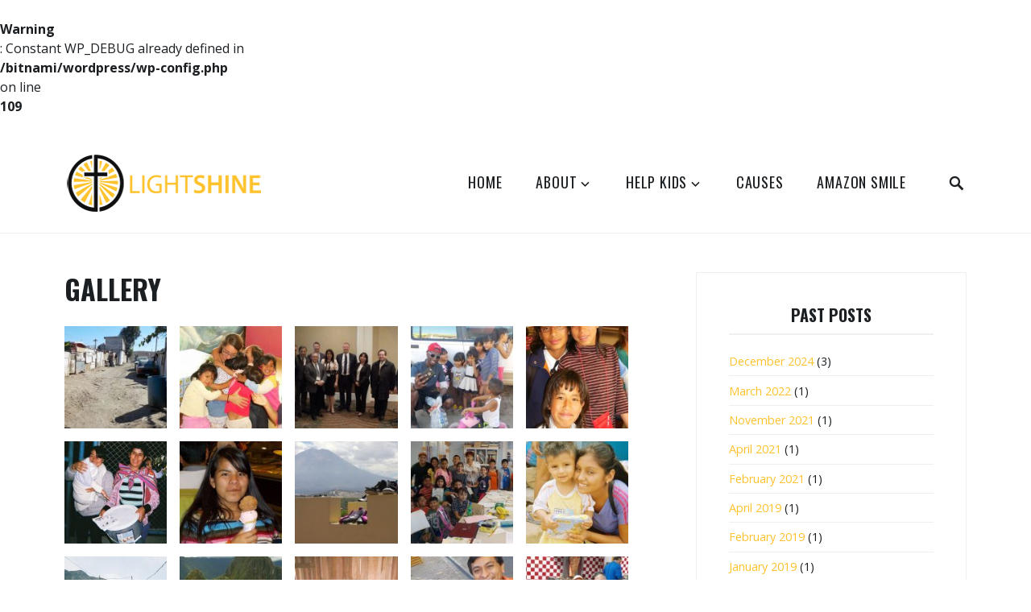

--- FILE ---
content_type: text/html; charset=UTF-8
request_url: https://mylightshine.com/gallery/
body_size: 17146
content:
<br />
<b>Warning</b>:  Constant WP_DEBUG already defined in <b>/bitnami/wordpress/wp-config.php</b> on line <b>109</b><br />
<!DOCTYPE html>
<html lang="en-US">
<head>
<meta charset="UTF-8">
<meta name="viewport" content="width=device-width, initial-scale=1">
<link rel="profile" href="http://gmpg.org/xfn/11">
<link rel="pingback" href="https://mylightshine.com/xmlrpc.php">

<title>Gallery &#8211; My Light Shine</title>
<meta name='robots' content='max-image-preview:large' />
	<style>img:is([sizes="auto" i], [sizes^="auto," i]) { contain-intrinsic-size: 3000px 1500px }</style>
	<link rel='dns-prefetch' href='//fonts.googleapis.com' />
<link rel="alternate" type="application/rss+xml" title="My Light Shine &raquo; Feed" href="https://mylightshine.com/feed/" />
<link rel="alternate" type="application/rss+xml" title="My Light Shine &raquo; Comments Feed" href="https://mylightshine.com/comments/feed/" />
<link rel="alternate" type="text/calendar" title="My Light Shine &raquo; iCal Feed" href="https://mylightshine.com/events/?ical=1" />
<script type="text/javascript">
/* <![CDATA[ */
window._wpemojiSettings = {"baseUrl":"https:\/\/s.w.org\/images\/core\/emoji\/15.0.3\/72x72\/","ext":".png","svgUrl":"https:\/\/s.w.org\/images\/core\/emoji\/15.0.3\/svg\/","svgExt":".svg","source":{"concatemoji":"https:\/\/mylightshine.com\/wp-includes\/js\/wp-emoji-release.min.js?ver=6.7.4"}};
/*! This file is auto-generated */
!function(i,n){var o,s,e;function c(e){try{var t={supportTests:e,timestamp:(new Date).valueOf()};sessionStorage.setItem(o,JSON.stringify(t))}catch(e){}}function p(e,t,n){e.clearRect(0,0,e.canvas.width,e.canvas.height),e.fillText(t,0,0);var t=new Uint32Array(e.getImageData(0,0,e.canvas.width,e.canvas.height).data),r=(e.clearRect(0,0,e.canvas.width,e.canvas.height),e.fillText(n,0,0),new Uint32Array(e.getImageData(0,0,e.canvas.width,e.canvas.height).data));return t.every(function(e,t){return e===r[t]})}function u(e,t,n){switch(t){case"flag":return n(e,"\ud83c\udff3\ufe0f\u200d\u26a7\ufe0f","\ud83c\udff3\ufe0f\u200b\u26a7\ufe0f")?!1:!n(e,"\ud83c\uddfa\ud83c\uddf3","\ud83c\uddfa\u200b\ud83c\uddf3")&&!n(e,"\ud83c\udff4\udb40\udc67\udb40\udc62\udb40\udc65\udb40\udc6e\udb40\udc67\udb40\udc7f","\ud83c\udff4\u200b\udb40\udc67\u200b\udb40\udc62\u200b\udb40\udc65\u200b\udb40\udc6e\u200b\udb40\udc67\u200b\udb40\udc7f");case"emoji":return!n(e,"\ud83d\udc26\u200d\u2b1b","\ud83d\udc26\u200b\u2b1b")}return!1}function f(e,t,n){var r="undefined"!=typeof WorkerGlobalScope&&self instanceof WorkerGlobalScope?new OffscreenCanvas(300,150):i.createElement("canvas"),a=r.getContext("2d",{willReadFrequently:!0}),o=(a.textBaseline="top",a.font="600 32px Arial",{});return e.forEach(function(e){o[e]=t(a,e,n)}),o}function t(e){var t=i.createElement("script");t.src=e,t.defer=!0,i.head.appendChild(t)}"undefined"!=typeof Promise&&(o="wpEmojiSettingsSupports",s=["flag","emoji"],n.supports={everything:!0,everythingExceptFlag:!0},e=new Promise(function(e){i.addEventListener("DOMContentLoaded",e,{once:!0})}),new Promise(function(t){var n=function(){try{var e=JSON.parse(sessionStorage.getItem(o));if("object"==typeof e&&"number"==typeof e.timestamp&&(new Date).valueOf()<e.timestamp+604800&&"object"==typeof e.supportTests)return e.supportTests}catch(e){}return null}();if(!n){if("undefined"!=typeof Worker&&"undefined"!=typeof OffscreenCanvas&&"undefined"!=typeof URL&&URL.createObjectURL&&"undefined"!=typeof Blob)try{var e="postMessage("+f.toString()+"("+[JSON.stringify(s),u.toString(),p.toString()].join(",")+"));",r=new Blob([e],{type:"text/javascript"}),a=new Worker(URL.createObjectURL(r),{name:"wpTestEmojiSupports"});return void(a.onmessage=function(e){c(n=e.data),a.terminate(),t(n)})}catch(e){}c(n=f(s,u,p))}t(n)}).then(function(e){for(var t in e)n.supports[t]=e[t],n.supports.everything=n.supports.everything&&n.supports[t],"flag"!==t&&(n.supports.everythingExceptFlag=n.supports.everythingExceptFlag&&n.supports[t]);n.supports.everythingExceptFlag=n.supports.everythingExceptFlag&&!n.supports.flag,n.DOMReady=!1,n.readyCallback=function(){n.DOMReady=!0}}).then(function(){return e}).then(function(){var e;n.supports.everything||(n.readyCallback(),(e=n.source||{}).concatemoji?t(e.concatemoji):e.wpemoji&&e.twemoji&&(t(e.twemoji),t(e.wpemoji)))}))}((window,document),window._wpemojiSettings);
/* ]]> */
</script>
<link rel='stylesheet' id='tribe-common-skeleton-style-css' href='https://mylightshine.com/wp-content/plugins/the-events-calendar/common/src/resources/css/common-skeleton.min.css?ver=4.12.18' type='text/css' media='all' />
<link rel='stylesheet' id='tribe-tooltip-css' href='https://mylightshine.com/wp-content/plugins/the-events-calendar/common/src/resources/css/tooltip.min.css?ver=4.12.18' type='text/css' media='all' />
<style id='wp-emoji-styles-inline-css' type='text/css'>

	img.wp-smiley, img.emoji {
		display: inline !important;
		border: none !important;
		box-shadow: none !important;
		height: 1em !important;
		width: 1em !important;
		margin: 0 0.07em !important;
		vertical-align: -0.1em !important;
		background: none !important;
		padding: 0 !important;
	}
</style>
<link rel='stylesheet' id='wp-block-library-css' href='https://mylightshine.com/wp-includes/css/dist/block-library/style.min.css?ver=6.7.4' type='text/css' media='all' />
<link rel='stylesheet' id='wp-components-css' href='https://mylightshine.com/wp-includes/css/dist/components/style.min.css?ver=6.7.4' type='text/css' media='all' />
<link rel='stylesheet' id='wp-preferences-css' href='https://mylightshine.com/wp-includes/css/dist/preferences/style.min.css?ver=6.7.4' type='text/css' media='all' />
<link rel='stylesheet' id='wp-block-editor-css' href='https://mylightshine.com/wp-includes/css/dist/block-editor/style.min.css?ver=6.7.4' type='text/css' media='all' />
<link rel='stylesheet' id='wp-reusable-blocks-css' href='https://mylightshine.com/wp-includes/css/dist/reusable-blocks/style.min.css?ver=6.7.4' type='text/css' media='all' />
<link rel='stylesheet' id='wp-patterns-css' href='https://mylightshine.com/wp-includes/css/dist/patterns/style.min.css?ver=6.7.4' type='text/css' media='all' />
<link rel='stylesheet' id='wp-editor-css' href='https://mylightshine.com/wp-includes/css/dist/editor/style.min.css?ver=6.7.4' type='text/css' media='all' />
<link rel='stylesheet' id='captain-form-block-style-css-css' href='https://mylightshine.com/wp-content/plugins/captainform/admin/gutenberg/blocks.style.build.css?ver=6.7.4' type='text/css' media='all' />
<style id='classic-theme-styles-inline-css' type='text/css'>
/*! This file is auto-generated */
.wp-block-button__link{color:#fff;background-color:#32373c;border-radius:9999px;box-shadow:none;text-decoration:none;padding:calc(.667em + 2px) calc(1.333em + 2px);font-size:1.125em}.wp-block-file__button{background:#32373c;color:#fff;text-decoration:none}
</style>
<style id='global-styles-inline-css' type='text/css'>
:root{--wp--preset--aspect-ratio--square: 1;--wp--preset--aspect-ratio--4-3: 4/3;--wp--preset--aspect-ratio--3-4: 3/4;--wp--preset--aspect-ratio--3-2: 3/2;--wp--preset--aspect-ratio--2-3: 2/3;--wp--preset--aspect-ratio--16-9: 16/9;--wp--preset--aspect-ratio--9-16: 9/16;--wp--preset--color--black: #000000;--wp--preset--color--cyan-bluish-gray: #abb8c3;--wp--preset--color--white: #ffffff;--wp--preset--color--pale-pink: #f78da7;--wp--preset--color--vivid-red: #cf2e2e;--wp--preset--color--luminous-vivid-orange: #ff6900;--wp--preset--color--luminous-vivid-amber: #fcb900;--wp--preset--color--light-green-cyan: #7bdcb5;--wp--preset--color--vivid-green-cyan: #00d084;--wp--preset--color--pale-cyan-blue: #8ed1fc;--wp--preset--color--vivid-cyan-blue: #0693e3;--wp--preset--color--vivid-purple: #9b51e0;--wp--preset--gradient--vivid-cyan-blue-to-vivid-purple: linear-gradient(135deg,rgba(6,147,227,1) 0%,rgb(155,81,224) 100%);--wp--preset--gradient--light-green-cyan-to-vivid-green-cyan: linear-gradient(135deg,rgb(122,220,180) 0%,rgb(0,208,130) 100%);--wp--preset--gradient--luminous-vivid-amber-to-luminous-vivid-orange: linear-gradient(135deg,rgba(252,185,0,1) 0%,rgba(255,105,0,1) 100%);--wp--preset--gradient--luminous-vivid-orange-to-vivid-red: linear-gradient(135deg,rgba(255,105,0,1) 0%,rgb(207,46,46) 100%);--wp--preset--gradient--very-light-gray-to-cyan-bluish-gray: linear-gradient(135deg,rgb(238,238,238) 0%,rgb(169,184,195) 100%);--wp--preset--gradient--cool-to-warm-spectrum: linear-gradient(135deg,rgb(74,234,220) 0%,rgb(151,120,209) 20%,rgb(207,42,186) 40%,rgb(238,44,130) 60%,rgb(251,105,98) 80%,rgb(254,248,76) 100%);--wp--preset--gradient--blush-light-purple: linear-gradient(135deg,rgb(255,206,236) 0%,rgb(152,150,240) 100%);--wp--preset--gradient--blush-bordeaux: linear-gradient(135deg,rgb(254,205,165) 0%,rgb(254,45,45) 50%,rgb(107,0,62) 100%);--wp--preset--gradient--luminous-dusk: linear-gradient(135deg,rgb(255,203,112) 0%,rgb(199,81,192) 50%,rgb(65,88,208) 100%);--wp--preset--gradient--pale-ocean: linear-gradient(135deg,rgb(255,245,203) 0%,rgb(182,227,212) 50%,rgb(51,167,181) 100%);--wp--preset--gradient--electric-grass: linear-gradient(135deg,rgb(202,248,128) 0%,rgb(113,206,126) 100%);--wp--preset--gradient--midnight: linear-gradient(135deg,rgb(2,3,129) 0%,rgb(40,116,252) 100%);--wp--preset--font-size--small: 13px;--wp--preset--font-size--medium: 20px;--wp--preset--font-size--large: 36px;--wp--preset--font-size--x-large: 42px;--wp--preset--spacing--20: 0.44rem;--wp--preset--spacing--30: 0.67rem;--wp--preset--spacing--40: 1rem;--wp--preset--spacing--50: 1.5rem;--wp--preset--spacing--60: 2.25rem;--wp--preset--spacing--70: 3.38rem;--wp--preset--spacing--80: 5.06rem;--wp--preset--shadow--natural: 6px 6px 9px rgba(0, 0, 0, 0.2);--wp--preset--shadow--deep: 12px 12px 50px rgba(0, 0, 0, 0.4);--wp--preset--shadow--sharp: 6px 6px 0px rgba(0, 0, 0, 0.2);--wp--preset--shadow--outlined: 6px 6px 0px -3px rgba(255, 255, 255, 1), 6px 6px rgba(0, 0, 0, 1);--wp--preset--shadow--crisp: 6px 6px 0px rgba(0, 0, 0, 1);}:where(.is-layout-flex){gap: 0.5em;}:where(.is-layout-grid){gap: 0.5em;}body .is-layout-flex{display: flex;}.is-layout-flex{flex-wrap: wrap;align-items: center;}.is-layout-flex > :is(*, div){margin: 0;}body .is-layout-grid{display: grid;}.is-layout-grid > :is(*, div){margin: 0;}:where(.wp-block-columns.is-layout-flex){gap: 2em;}:where(.wp-block-columns.is-layout-grid){gap: 2em;}:where(.wp-block-post-template.is-layout-flex){gap: 1.25em;}:where(.wp-block-post-template.is-layout-grid){gap: 1.25em;}.has-black-color{color: var(--wp--preset--color--black) !important;}.has-cyan-bluish-gray-color{color: var(--wp--preset--color--cyan-bluish-gray) !important;}.has-white-color{color: var(--wp--preset--color--white) !important;}.has-pale-pink-color{color: var(--wp--preset--color--pale-pink) !important;}.has-vivid-red-color{color: var(--wp--preset--color--vivid-red) !important;}.has-luminous-vivid-orange-color{color: var(--wp--preset--color--luminous-vivid-orange) !important;}.has-luminous-vivid-amber-color{color: var(--wp--preset--color--luminous-vivid-amber) !important;}.has-light-green-cyan-color{color: var(--wp--preset--color--light-green-cyan) !important;}.has-vivid-green-cyan-color{color: var(--wp--preset--color--vivid-green-cyan) !important;}.has-pale-cyan-blue-color{color: var(--wp--preset--color--pale-cyan-blue) !important;}.has-vivid-cyan-blue-color{color: var(--wp--preset--color--vivid-cyan-blue) !important;}.has-vivid-purple-color{color: var(--wp--preset--color--vivid-purple) !important;}.has-black-background-color{background-color: var(--wp--preset--color--black) !important;}.has-cyan-bluish-gray-background-color{background-color: var(--wp--preset--color--cyan-bluish-gray) !important;}.has-white-background-color{background-color: var(--wp--preset--color--white) !important;}.has-pale-pink-background-color{background-color: var(--wp--preset--color--pale-pink) !important;}.has-vivid-red-background-color{background-color: var(--wp--preset--color--vivid-red) !important;}.has-luminous-vivid-orange-background-color{background-color: var(--wp--preset--color--luminous-vivid-orange) !important;}.has-luminous-vivid-amber-background-color{background-color: var(--wp--preset--color--luminous-vivid-amber) !important;}.has-light-green-cyan-background-color{background-color: var(--wp--preset--color--light-green-cyan) !important;}.has-vivid-green-cyan-background-color{background-color: var(--wp--preset--color--vivid-green-cyan) !important;}.has-pale-cyan-blue-background-color{background-color: var(--wp--preset--color--pale-cyan-blue) !important;}.has-vivid-cyan-blue-background-color{background-color: var(--wp--preset--color--vivid-cyan-blue) !important;}.has-vivid-purple-background-color{background-color: var(--wp--preset--color--vivid-purple) !important;}.has-black-border-color{border-color: var(--wp--preset--color--black) !important;}.has-cyan-bluish-gray-border-color{border-color: var(--wp--preset--color--cyan-bluish-gray) !important;}.has-white-border-color{border-color: var(--wp--preset--color--white) !important;}.has-pale-pink-border-color{border-color: var(--wp--preset--color--pale-pink) !important;}.has-vivid-red-border-color{border-color: var(--wp--preset--color--vivid-red) !important;}.has-luminous-vivid-orange-border-color{border-color: var(--wp--preset--color--luminous-vivid-orange) !important;}.has-luminous-vivid-amber-border-color{border-color: var(--wp--preset--color--luminous-vivid-amber) !important;}.has-light-green-cyan-border-color{border-color: var(--wp--preset--color--light-green-cyan) !important;}.has-vivid-green-cyan-border-color{border-color: var(--wp--preset--color--vivid-green-cyan) !important;}.has-pale-cyan-blue-border-color{border-color: var(--wp--preset--color--pale-cyan-blue) !important;}.has-vivid-cyan-blue-border-color{border-color: var(--wp--preset--color--vivid-cyan-blue) !important;}.has-vivid-purple-border-color{border-color: var(--wp--preset--color--vivid-purple) !important;}.has-vivid-cyan-blue-to-vivid-purple-gradient-background{background: var(--wp--preset--gradient--vivid-cyan-blue-to-vivid-purple) !important;}.has-light-green-cyan-to-vivid-green-cyan-gradient-background{background: var(--wp--preset--gradient--light-green-cyan-to-vivid-green-cyan) !important;}.has-luminous-vivid-amber-to-luminous-vivid-orange-gradient-background{background: var(--wp--preset--gradient--luminous-vivid-amber-to-luminous-vivid-orange) !important;}.has-luminous-vivid-orange-to-vivid-red-gradient-background{background: var(--wp--preset--gradient--luminous-vivid-orange-to-vivid-red) !important;}.has-very-light-gray-to-cyan-bluish-gray-gradient-background{background: var(--wp--preset--gradient--very-light-gray-to-cyan-bluish-gray) !important;}.has-cool-to-warm-spectrum-gradient-background{background: var(--wp--preset--gradient--cool-to-warm-spectrum) !important;}.has-blush-light-purple-gradient-background{background: var(--wp--preset--gradient--blush-light-purple) !important;}.has-blush-bordeaux-gradient-background{background: var(--wp--preset--gradient--blush-bordeaux) !important;}.has-luminous-dusk-gradient-background{background: var(--wp--preset--gradient--luminous-dusk) !important;}.has-pale-ocean-gradient-background{background: var(--wp--preset--gradient--pale-ocean) !important;}.has-electric-grass-gradient-background{background: var(--wp--preset--gradient--electric-grass) !important;}.has-midnight-gradient-background{background: var(--wp--preset--gradient--midnight) !important;}.has-small-font-size{font-size: var(--wp--preset--font-size--small) !important;}.has-medium-font-size{font-size: var(--wp--preset--font-size--medium) !important;}.has-large-font-size{font-size: var(--wp--preset--font-size--large) !important;}.has-x-large-font-size{font-size: var(--wp--preset--font-size--x-large) !important;}
:where(.wp-block-post-template.is-layout-flex){gap: 1.25em;}:where(.wp-block-post-template.is-layout-grid){gap: 1.25em;}
:where(.wp-block-columns.is-layout-flex){gap: 2em;}:where(.wp-block-columns.is-layout-grid){gap: 2em;}
:root :where(.wp-block-pullquote){font-size: 1.5em;line-height: 1.6;}
</style>
<link rel='stylesheet' id='give-styles-css' href='https://mylightshine.com/wp-content/plugins/give/assets/dist/css/give.css?ver=2.17.1' type='text/css' media='all' />
<link rel='stylesheet' id='give-donation-summary-style-frontend-css' href='https://mylightshine.com/wp-content/plugins/give/assets/dist/css/give-donation-summary.css?ver=2.17.1' type='text/css' media='all' />
<link rel='stylesheet' id='zeko-style-css' href='https://mylightshine.com/wp-content/themes/zeko/style.css?ver=6.7.4' type='text/css' media='all' />
<link rel='stylesheet' id='zeko_fonts_url-css' href='https://fonts.googleapis.com/css?family=Open+Sans%3A300%2C300i%2C400%2C400i%2C600%2C600i%2C700%2C700i%2C800%2C800i%7COswald%3A200%2C300%2C400%2C500%2C600%2C700&#038;subset=latin%2Clatin-ext' type='text/css' media='all' />
<link rel='stylesheet' id='genericons-css' href='https://mylightshine.com/wp-content/themes/zeko/assets/fonts/genericons.css' type='text/css' media='all' />
<link rel='stylesheet' id='zeko-blocks-style-css' href='https://mylightshine.com/wp-content/themes/zeko/assets/css/blocks.css?ver=6.7.4' type='text/css' media='all' />
<link rel='stylesheet' id='slick-css' href='https://mylightshine.com/wp-content/themes/zeko/assets/css/slick.css?ver=1.0' type='text/css' media='all' />
<link rel='stylesheet' id='zeko-give-css' href='https://mylightshine.com/wp-content/themes/zeko/assets/css/give.css?ver=1.0' type='text/css' media='all' />
<link rel='stylesheet' id='slb_core-css' href='https://mylightshine.com/wp-content/plugins/simple-lightbox/client/css/app.css?ver=2.9.3' type='text/css' media='all' />
<script type="text/javascript" src="https://mylightshine.com/wp-includes/js/jquery/jquery.min.js?ver=3.7.1" id="jquery-core-js"></script>
<script type="text/javascript" src="https://mylightshine.com/wp-includes/js/jquery/jquery-migrate.min.js?ver=3.4.1" id="jquery-migrate-js"></script>
<script type="text/javascript" id="give-js-extra">
/* <![CDATA[ */
var give_global_vars = {"ajaxurl":"https:\/\/mylightshine.com\/wp-admin\/admin-ajax.php","checkout_nonce":"011ebfd435","currency":"USD","currency_sign":"$","currency_pos":"before","thousands_separator":",","decimal_separator":".","no_gateway":"Please select a payment method.","bad_minimum":"The minimum custom donation amount for this form is","bad_maximum":"The maximum custom donation amount for this form is","general_loading":"Loading...","purchase_loading":"Please Wait...","textForOverlayScreen":"<h3>Processing...<\/h3><p>This will only take a second!<\/p>","number_decimals":"2","is_test_mode":"","give_version":"2.17.1","magnific_options":{"main_class":"give-modal","close_on_bg_click":false},"form_translation":{"payment-mode":"Please select payment mode.","give_first":"Please enter your first name.","give_last":"Please enter your last name.","give_email":"Please enter a valid email address.","give_user_login":"Invalid email address or username.","give_user_pass":"Enter a password.","give_user_pass_confirm":"Enter the password confirmation.","give_agree_to_terms":"You must agree to the terms and conditions."},"confirm_email_sent_message":"Please check your email and click on the link to access your complete donation history.","ajax_vars":{"ajaxurl":"https:\/\/mylightshine.com\/wp-admin\/admin-ajax.php","ajaxNonce":"7e19a83d85","loading":"Loading","select_option":"Please select an option","default_gateway":"paypal","permalinks":"1","number_decimals":2},"cookie_hash":"c1afeda2cffcae4709e09486d53879ab","session_nonce_cookie_name":"wp-give_session_reset_nonce_c1afeda2cffcae4709e09486d53879ab","session_cookie_name":"wp-give_session_c1afeda2cffcae4709e09486d53879ab","delete_session_nonce_cookie":"0"};
var giveApiSettings = {"root":"https:\/\/mylightshine.com\/wp-json\/give-api\/v2\/","rest_base":"give-api\/v2"};
/* ]]> */
</script>
<script type="text/javascript" src="https://mylightshine.com/wp-content/plugins/give/assets/dist/js/give.js?ver=2.17.1" id="give-js"></script>
<link rel="https://api.w.org/" href="https://mylightshine.com/wp-json/" /><link rel="alternate" title="JSON" type="application/json" href="https://mylightshine.com/wp-json/wp/v2/pages/2586" /><link rel="EditURI" type="application/rsd+xml" title="RSD" href="https://mylightshine.com/xmlrpc.php?rsd" />
<meta name="generator" content="WordPress 6.7.4" />
<link rel="canonical" href="https://mylightshine.com/gallery/" />
<link rel='shortlink' href='https://mylightshine.com/?p=2586' />
<link rel="alternate" title="oEmbed (JSON)" type="application/json+oembed" href="https://mylightshine.com/wp-json/oembed/1.0/embed?url=https%3A%2F%2Fmylightshine.com%2Fgallery%2F" />
<link rel="alternate" title="oEmbed (XML)" type="text/xml+oembed" href="https://mylightshine.com/wp-json/oembed/1.0/embed?url=https%3A%2F%2Fmylightshine.com%2Fgallery%2F&#038;format=xml" />
<meta name="generator" content="Give v2.17.1" />
<meta name="tec-api-version" content="v1"><meta name="tec-api-origin" content="https://mylightshine.com"><link rel="https://theeventscalendar.com/" href="https://mylightshine.com/wp-json/tribe/events/v1/" />			<style type="text/css">
			.overlay-bg {
				opacity: 0.3;
			}
			</style>
			<style type="text/css">

		body { background:; }
		
		/*--------------------------------------------------------------
		# Accent Color
		--------------------------------------------------------------*/
		.emphasis, .dropcap, .entry-content a, .entry-content a:visited, .entry-meta a, .site-footer a, .site-info a, #secondary a, .site-description, .site-description a, .front-child-page .more-link, ul.list li:before, ul.slick-dots .slick-active button, .panel-content .recent-posts h3.entry-title a:after,
		.project-archive-content-wrapper h3.entry-title a:after, .project-terms a:hover, .scroll-to-top:before, .woocommerce .woocommerce-message:before, .woocommerce .woocommerce-info:before, .woocommerce .star-rating span:before,
		.woocommerce ul.products li.product .woocommerce-loop-category__title:hover, .woocommerce ul.products li.product .woocommerce-loop-product__title:hover, .woocommerce ul.products li.product h3:hover, .nav-links a, a.author-link, #comments a,
		.woocommerce .site-main .woocommerce-review-link, #tribe-events-content .tribe-events-tooltip h4, #tribe_events_filters_wrapper .tribe_events_slider_val, .single-tribe_events a.tribe-events-gcal, .single-tribe_events a.tribe-events-ical,
		body .tribe-events-month-event-title a:hover, #tribe-events-content a:hover, .tribe-events-adv-list-widget .tribe-events-widget-link a:hover, .tribe-events-back a, .tribe-events-back a:hover, .tribe-events-event-meta a:hover, .tribe-events-list-widget .tribe-events-widget-link a:hover,
		.ps-member-is-online, .ps-focus-title>span>span, .woocommerce ul.products li.product a.added_to_cart, .entry-summary a.woocommerce-review-link { color:#fec22d; }
		
		button, input[type="button"], input[type="reset"], input[type="submit"], .main-navigation li.color a, .entry-content a.button, .button, .featured-post, .project-terms a.current-type, .bypostauthor::before,
		.site-footer .social-links a:hover::before, .site-footer .social-links a:focus::before, .give-btn, .woocommerce #respond input#submit, .woocommerce a.button, .woocommerce button.button, .woocommerce input.button,
		.woocommerce #respond input#submit.alt, .woocommerce a.button.alt, .woocommerce button.button.alt, .woocommerce input.button.alt, #tribe-events .tribe-events-button, #tribe-events .tribe-events-button:hover, #tribe_events_filters_wrapper input[type=submit], 
		.tribe-events-button, .tribe-events-button.tribe-active:hover, .tribe-events-button.tribe-inactive, .tribe-events-button:hover, .tribe-events-calendar td.tribe-events-present div[id*=tribe-events-daynum-], .tribe-events-calendar td.tribe-events-present div[id*=tribe-events-daynum-]>a,
		#tribe-bar-form .tribe-bar-submit input[type=submit], #tribe-events td.tribe-events-present div[id*="tribe-events-daynum-"], #tribe-events td.tribe-events-present div[id*="tribe-events-daynum-"] > a,
		#tribe-events-content .tribe-events-calendar td.tribe-events-present.mobile-active:hover, .tribe-events-calendar td.tribe-events-present.mobile-active, .tribe-events-calendar td.tribe-events-present.mobile-active div[id*=tribe-events-daynum-],
		.tribe-events-calendar td.tribe-events-present.mobile-active div[id*=tribe-events-daynum-] a, .front-page-content-area .button, .front-page-content-area .entry-content a.button { background:#fec22d; }
		
		.front-child-page h2.entry-title:before, .panel-content h2.entry-title:before, .wrap.footer-image-info h3:before, .page-template-full-width-page h1.entry-title:before, .page-template-causes-page .entry-header h1:before,
		.page-template-testimonial-page .entry-header h1:before, .single h1.entry-title:before, .blog h2.entry-title:before, .archive h2.entry-title:before, .search h3.entry-title:before, .page-template-grid-page .entry-header h1:before,
		.woocommerce span.onsale, .woocommerce .widget_price_filter .ui-slider .ui-slider-handle, .woocommerce .widget_price_filter .ui-slider .ui-slider-range, .page-template-grid-page .entry-header h1:before, .page-template-left-sidebar-page .entry-header h1:before,
		.page-template-right-sidebar-page .entry-header h1:before { background-color:#fec22d; }
		
		.dropcap { border-right-color:#fec22d; }
		
		blockquote { border-left-color:#fec22d; }
		
		.woocommerce .woocommerce-message, .woocommerce .woocommerce-info { border-top-color:#fec22d; }
		
		.entry-content a.button, .button, .causes-projects .post-thumbnail, .page-template-grid-page .post-thumbnail, .give_forms .post-thumbnail, body .zeko-panel .panel-content .give-form-title, .panel-content .recent-posts .post-thumbnail img,
		.front-page-content-area .button, .main-navigation ul ul a:hover, .main-navigation ul ul a:focus, .main-navigation .current-menu-item > a, .main-navigation li.color a, .main-navigation .sub-menu a:hover, .front-page-content-area .button, .front-page-content-area .entry-content a.button, .main-navigation.toggled a:hover,
		.main-navigation.toggled a:focus, .main-navigation ul .current-menu-item ul ul li a, .main-navigation .sub-menu .current-menu-item > a { border-bottom-color:#fec22d; }
		
		/*--------------------------------------------------------------
		# White Background and Border Color
		--------------------------------------------------------------*/
		.site-header, .header-top, .site-footer .widget-area-block { background-color:; }
		
		.hero, .featured-image-block .wrap, .zeko-panel:nth-child(2n+1) .panel-content, .zeko-panel:nth-child(2n+1), .featured-slider .slider-navigation, .panel-content .testimonials .entry-content, .comment-content,
		.wrap.footer-image-info, .social-links, h1.give-form-title.entry-title, .woocommerce .woocommerce-ordering select, form[id*=give-form] .give-donation-amount .give-currency-symbol, .fixed-mobile-menu .main-navigation.fixed { background:; }
		
		.main-navigation.toggled ul ul a, .featured-slider:after, .front-page-content-area .entry-content a, .front-page-content-area .entry-content a:hover, .front-page-content-area .entry-content .edit-link a:hover { border-bottom-color:; }

		/*--------------------------------------------------------------
		# White Text Color
		--------------------------------------------------------------*/
		button, input[type="button"], input[type="reset"], input[type="submit"], .main-navigation li.color a, .hero-container-inner, .front-page-content-area .entry-title, .front-page-content-area .button,
		.entry-content a.button, .button, body .button:hover, .button:hover, .hero .edit-link a, .featured-post, .project-terms a.current-type, .bypostauthor::before, .site-footer .social-links a::before, .give-btn,
		.woocommerce #respond input#submit, .woocommerce a.button, .woocommerce button.button, .woocommerce input.button,.woocommerce #respond input#submit.alt, .woocommerce a.button.alt, .woocommerce button.button.alt, 
		.woocommerce input.button.alt, woocommerce a.button:hover, .woocommerce button.button:hover, .woocommerce input.button:hover,.woocommerce #respond input#submit.alt:hover, .woocommerce a.button.alt:hover, .woocommerce button.button.alt:hover, 
		.woocommerce input.button.alt:hover, .woocommerce span.onsale, .entry-content a.button, .entry-content a.button:visited, .front-page-content-area .button:visited, .front-page-content-area .button:hover, .entry-content a.button:hover,
		.woocommerce #respond input#submit.disabled, .woocommerce #respond input#submit:disabled, .woocommerce #respond input#submit:disabled[disabled], .woocommerce a.button.disabled, .woocommerce a.button:disabled, .woocommerce a.button:disabled[disabled], .woocommerce button.button.disabled, 
		.woocommerce button.button:disabled, .woocommerce button.button:disabled[disabled], .woocommerce input.button.disabled, .woocommerce input.button:disabled, .woocommerce input.button:disabled[disabled],
		.entry-content a.button:visited, .front-page-content-area .button:visited, .front-page-content-area .entry-content a, .front-page-content-area .entry-content a:hover, .front-page-content-area .entry-content .edit-link a:hover, .front-page-content-area .entry-content .button:hover, .front-page-content-area .entry-content a.button  { color:; }
		
		/*--------------------------------------------------------------
		# Black Background and Border Color
		--------------------------------------------------------------*/
		button:hover, button:focus, input[type="button"]:hover, input[type="button"]:focus, input[type="reset"]:hover, input[type="reset"]:focus, input[type="submit"]:hover, input[type="submit"]:focus, .entry-content a.button:focus, 
		.button:focus, .main-navigation li.color a:focus, .main-navigation li.color a:hover, .overlay-bg, body .button:hover, .button:hover, .site-footer .social-links a::before, .give-btn:hover, .woocommerce #respond input#submit:hover, .woocommerce a.button:hover, 
		.woocommerce button.button:hover, .woocommerce input.button:hover,.woocommerce #respond input#submit.alt:hover, .woocommerce a.button.alt:hover, .woocommerce button.button.alt:hover, .woocommerce input.button.alt:hover,
		.front-page-content-area .button:hover, .entry-content a.button:hover, .front-page-content-area .entry-content .button:hover { background:; }
		
		.woocommerce .widget_price_filter .price_slider_wrapper .ui-widget-content { background-color:; }
		
		body .button:hover, .button:hover, .woocommerce ul.products li.product .price, .woocommerce div.product p.price, .woocommerce div.product span.price, .woocommerce-checkout #payment ul.payment_methods, 
		.front-page-content-area .entry-content .button:hover, .front-page-content-area .button:hover, .front-page-content-area .entry-content a.button:hover { border-bottom-color:; }
		
		.woocommerce div.product .woocommerce-tabs ul.tabs li, .woocommerce #content div.product .woocommerce-tabs ul.tabs li { border-left-color:; }
		.woocommerce div.product .woocommerce-tabs ul.tabs li, .woocommerce #content div.product .woocommerce-tabs ul.tabs li { border-right-color:; }
		.woocommerce div.product .woocommerce-tabs ul.tabs li, .woocommerce #content div.product .woocommerce-tabs ul.tabs li { border-top-color:; }
		
		.woocommerce div.product .woocommerce-tabs ul.tabs li.active:before, .woocommerce div.product .woocommerce-tabs ul.tabs li:before, .woocommerce div.product .woocommerce-tabs ul.tabs li:after, .woocommerce div.product .woocommerce-tabs ul.tabs li.active:after { box-shadow: 0 0 0; }

		input[type="text"]:focus, input[type="email"]:focus, input[type="url"]:focus, input[type="password"]:focus, input[type="search"]:focus, input[type="number"]:focus, input[type="tel"]:focus, input[type="range"]:focus,
		input[type="date"]:focus, input[type="month"]:focus, input[type="week"]:focus, input[type="time"]:focus, input[type="datetime"]:focus, input[type="datetime-local"]:focus, input[type="color"]:focus, textarea:focus, .woocommerce div.product .woocommerce-tabs .panel,
		.woocommerce-checkout #payment, .woocommerce .quantity .qty, .woocommerce .woocommerce-ordering select, .front-page-content-area .button:hover, .entry-content a.button:hover, .menu-toggle:hover, .menu-toggle:focus { border-color:; }
		
		/*--------------------------------------------------------------
		# Black Text Color
		--------------------------------------------------------------*/
		mark, body, button, input, select, textarea, a:hover, a:focus, a:active, .site-title a, .main-navigation a, .menu-toggle, .featured-slider button.slick-prev:after,  .featured-slider button.slick-next:after,
		.featured-slider button.slick-prev:after, .featured-slider button.slick-next:after, ul.slick-dots button, .zeko-panel .testimonials .entry-header h2, .entry-title a, .project-terms a, .woocommerce ul.products li.product .price, 
		.woocommerce div.product p.price, .woocommerce div.product span.price, .woocommerce-checkout #payment div.payment_box, .woocommerce .woocommerce-breadcrumb a, .woocommerce .woocommerce-breadcrumb,
		.woocommerce ul.products li.product .woocommerce-loop-category__title, .woocommerce ul.products li.product .woocommerce-loop-product__title, .woocommerce ul.products li.product h3, .main-navigation a:visited, .main-navigation a,
		.tribe-events-day .tribe-events-day-time-slot h5, body .tribe-events-month-event-title a, #tribe-events-content a, .tribe-events-adv-list-widget .tribe-events-widget-link a, .tribe-events-event-meta a, .tribe-events-list-widget .tribe-events-widget-link a, .ps-alert { color:; }
		
		.front-page-content-area .button, .front-page-content-area .entry-content a.button { border-bottom-color:#fec22d; }
		/*--------------------------------------------------------------
		# Light Gray Background Color
		--------------------------------------------------------------*/
		.contact-form, .panel-content, .zeko-panel, .blog .post.sticky, .entry-author, .testimonials .entry-content, .project-terms a, #comments, .widget.jetpack_subscription_widget, .site-footer a.scroll-to-top, .give_forms .give-form-wrap,
		body .zeko-panel .panel-content .give-form-wrap, .main-navigation ul, .page-template .give-form-wrap, body .wpcf7, .widget.widget_mc4wp_form_widget, div#buddypress, .single-tribe_venue .tribe-events-loop, .tribe-events-day .tribe-events-loop,
		.widget_peepsowidgetme, .tribe-events-list .tribe-events-event-cost span { background:; }
		
		.site-info, .menu-toggle:focus, .woocommerce-checkout #payment div.payment_box, .ps-alert { background-color:; }
		
		/*--------------------------------------------------------------
		# Light Gray Border Color
		--------------------------------------------------------------*/
		td, th, input[type="text"], input[type="email"], input[type="url"], input[type="password"], input[type="search"], input[type="number"], input[type="tel"], input[type="range"], input[type="date"], input[type="month"], 
		input[type="week"], input[type="time"], input[type="datetime"], input[type="datetime-local"], input[type="color"], textarea, select, .main-navigation li.color a:focus, .menu-toggle, .menu-toggle:focus, .blog .post.sticky,
		.entry-author, .testimonials .entry-content, .panel-content .testimonials .entry-content, #secondary .widget, .widget .tagcloud a, .widget .tagcloud a:visited, .widget.widget_tag_cloud a, .widget.widget_tag_cloud a:visited,
		.wp_widget_tag_cloud a, .wp_widget_tag_cloud a:visited, .widget .tagcloud a:hover, .widget .tagcloud a:focus, .widget.widget_tag_cloud a:hover, .widget.widget_tag_cloud a:focus, .wp_widget_tag_cloud a:hover, 
		.wp_widget_tag_cloud a:focus, .widget.jetpack_subscription_widget, .site-footer a.scroll-to-top, .give_forms .give-form-wrap, h1.give-form-title.entry-title, body .zeko-panel .panel-content .give-form-wrap,
		form[id*=give-form] .give-donation-amount #give-amount, form[id*=give-form] .give-donation-amount #give-amount-text, .widget.widget_mc4wp_form_widget, .give-form-wrap, div#buddypress { border-color:; }
		
		.header-top, .main-navigation, .blog .entry-meta, .archive .entry-meta, .search .entry-meta, .posts-navigation, .post-navigation .nav-links, .single .entry-footer, .archive h1.page-title, .search h1.page-title,
		#secondary h2.widget-title, #secondary h3.widget-title, .widget ul li, form[id*=give-form] .give-donation-amount .give-currency-symbol, .tribe-events-list .type-tribe_events { border-bottom-color:; }
		
		.main-navigation, .front-child-page article:nth-child(2n), .blog .entry-meta, .archive .entry-meta, .search .entry-meta, .single .entry-meta, .posts-navigation, body:not(.zeko-front-page).blog .entry-footer, .post-navigation .nav-links,
		.single .entry-footer, .widget ul li, .social-links, .site-footer .widget-area-block, form[id*=give-form] .give-donation-amount .give-currency-symbol, .front-child-page article:nth-child(3n),
		.front-child-page article:nth-child(4n), .front-child-page article:nth-child(5n), .front-child-page article:nth-child(6n), .front-child-page article:nth-child(7n), .front-child-page article:nth-child(8n), .front-child-page article:nth-child(9n),
		.front-child-page article:nth-child(10n) { border-top-color:; }
		
		form[id*=give-form] .give-donation-amount .give-currency-symbol.give-currency-position-before { border-left-color:; }
		
		hr, .menu-toggle:hover { background-color:; }
		
		@media screen and (min-width: 60em) {
		/*--------------------------------------------------------------
		# Accent Color
		--------------------------------------------------------------*/
		.panel-content .recent-posts .inner-content:hover, .causes-projects .project-archive-content-wrapper:hover, .give_forms .project-archive-content-wrapper:hover, .main-navigation a:hover,
		.main-navigation a:focus { border-bottom-color:#fec22d; }

		.panel-content .recent-posts .entry-summary:nth-of-type(2):after, .panel-content .recent-posts .entry-summary:nth-of-type(3):after { border-color:#fec22d; }
		
		.panel-content .recent-posts .entry-meta a { color:#fec22d; }
		
		.featured-slider .caption .category a { background:#fec22d; }
		
		
		/*--------------------------------------------------------------
		# White Background and Border Color
		--------------------------------------------------------------*/
		.featured-slider .entry-title a:hover, .featured-slider .category a:hover { border-bottom-color:; }
		.featured-slider:after { border-color:; }
		.site-header .search-box, .site-header .search-box-wrapper, .panel-content .recent-posts .inner-content, .causes-projects .project-archive-content-wrapper, .give_forms .project-archive-content-wrapper, .featured-slider .caption-innen:after { background:; }
		
		/*--------------------------------------------------------------
		# White Text Color
		--------------------------------------------------------------*/
		.featured-slider .caption-innen, .featured-slider .entry-title a, .featured-slider .caption .category a { color:; }
		
		/*--------------------------------------------------------------
		# Black Text Color
		--------------------------------------------------------------*/
		.site-header .search-toggle:before, .site-header .search-toggle.active:before { color:; }
		.site-header .search-field:focus { border-color:; }
		
		/*--------------------------------------------------------------
		# Light Gray Background Color
		--------------------------------------------------------------*/
		.panel-content .recent-posts .inner-content:hover, 	.main-navigation ul ul, .main-navigation ul ul ul ul, .main-navigation ul ul ul ul ul ul, .main-navigation ul ul ul ul ul ul ul ul, .main-navigation ul ul ul ul ul ul ul ul ul ul, 
		.main-navigation ul ul ul a:hover, .main-navigation ul ul ul a:focus, .main-navigation ul ul ul li:hover, .main-navigation ul ul ul li:focus, .main-navigation ul ul ul ul ul a:hover, .main-navigation ul ul ul ul ul a:focus, 
		.main-navigation ul ul ul ul ul li:hover, .main-navigation ul ul ul ul ul li:focus, .main-navigation ul ul ul ul ul ul ul a:hover, .main-navigation ul ul ul ul ul ul ul a:focus, .main-navigation ul ul ul ul ul ul ul li:hover, 
		.main-navigation ul ul ul ul ul ul ul li:focus, .main-navigation ul ul ul ul ul ul ul ul ul a:hover, .main-navigation ul ul ul ul ul ul ul ul ul a:focus, .main-navigation ul ul ul ul ul ul ul ul ul li:hover, .main-navigation ul ul ul ul ul ul ul ul ul li:focus, 
		.main-navigation ul ul ul ul ul ul ul ul ul ul ul a:hover, .main-navigation ul ul ul ul ul ul ul ul ul ul ul a:focus, .main-navigation ul ul ul ul ul ul ul ul ul ul ul li:hover, .main-navigation ul ul ul ul ul ul ul ul ul ul ul li:focus,
		.main-navigation ul ul ul, .main-navigation ul ul ul ul ul, .main-navigation ul ul ul ul ul ul ul, .main-navigation ul ul ul ul ul ul ul ul ul, .main-navigation ul ul ul ul ul ul ul ul ul ul ul,
		.main-navigation ul ul a:hover, .main-navigation ul ul a:focus, .main-navigation ul ul li:hover, .main-navigation ul ul li:focus, .main-navigation ul ul ul a:hover, .main-navigation ul ul ul a:focus, .main-navigation ul ul ul li:hover, 
		.main-navigation ul ul ul li:focus, .main-navigation ul ul ul ul a:hover, .main-navigation ul ul ul ul a:focus, .main-navigation ul ul ul ul li:hover, .main-navigation ul ul ul ul li:focus, .main-navigation ul ul ul ul ul ul a:hover, 
		.main-navigation ul ul ul ul ul ul a:focus, .main-navigation ul ul ul ul ul ul li:hover, .main-navigation ul ul ul ul ul ul li:focus, .main-navigation ul ul ul ul ul ul ul ul a:hover, .main-navigation ul ul ul ul ul ul ul ul a:focus, .main-navigation ul ul ul ul ul ul ul ul li:hover, 
		.main-navigation ul ul ul ul ul ul ul ul li:focus, .main-navigation ul ul ul ul ul ul ul ul ul ul a:hover, .main-navigation ul ul ul ul ul ul ul ul ul ul a:focus, .main-navigation ul ul ul ul ul ul ul ul ul ul li:hover, .main-navigation ul ul ul ul ul ul ul ul ul ul li:focus,
		.causes-projects .project-archive-content-wrapper:hover, .give_forms .project-archive-content-wrapper:hover { background:; }
		
		/*--------------------------------------------------------------
		# Light Gray Border Color
		--------------------------------------------------------------*/
		.site-header .search-form { border-color:; }
		.post-navigation .nav-next { border-left-color:; }
		.comment-meta { border-bottom-color:; }
		
		.main-navigation ul { background: transparent; }
		
		}
		
		/*--------------------------------------------------------------
		# PeepSo
		--------------------------------------------------------------*/
		body .ps-btn.ps-btn-join { background:!important; }
		body .ps-btn.ps-btn-join { color:!important; }
		
		#peepso-wrap .ps-btn-login, .ps-btn-primary, .ps-progress-bar>span, .ps-btn-login, .ps-button-action { background:#fec22d!important; }
		#peepso-wrap .ps-btn-login:hover, .ps-btn-primary:hover, .ps-btn-login:hover, .ps-button-action:hover { background:!important; }
		
		body .ps-btn.ps-btn-join:hover { background-color:!important; }
		
		.ps-input:focus, .ps-select:focus { border-color:#fec22d!important; }

		@media screen and ( max-width: 59.999em ) {
		.hero-container-outer { background:; }
		}
		

				.archive.woocommerce #secondary {
			display: none;
		}
		body:not(.zeko-front-page).post-type-archive-product #primary {
			max-width: 100%;
			width: 100%;
		}
				
				
		
	</style>
		<style type="text/css">
			.site-title,
		.site-description {
			position: absolute;
			clip: rect(1px, 1px, 1px, 1px);
		}
		</style>
	<link rel="icon" href="https://mylightshine.com/wp-content/uploads/2018/03/cropped-lightshine-logo-square-smaller-32x32.jpg" sizes="32x32" />
<link rel="icon" href="https://mylightshine.com/wp-content/uploads/2018/03/cropped-lightshine-logo-square-smaller-192x192.jpg" sizes="192x192" />
<link rel="apple-touch-icon" href="https://mylightshine.com/wp-content/uploads/2018/03/cropped-lightshine-logo-square-smaller-180x180.jpg" />
<meta name="msapplication-TileImage" content="https://mylightshine.com/wp-content/uploads/2018/03/cropped-lightshine-logo-square-smaller-270x270.jpg" />
		<style type="text/css" id="wp-custom-css">
			.tags-links a {
    color: #fec22d;
}
form.give-form .give-required-indicator, form[id*=give-form] .give-required-indicator {
    color: #fec22d;
}
#gallery-1 .gallery-caption { display: none !important; }		</style>
		</head>

<body class="page-template-default page page-id-2586 wp-custom-logo tribe-no-js group-blog no-header-image fixed-header zeko-footer-image right-sidebar-layout has-sidebar">
<div id="page" class="site">
	<a class="skip-link screen-reader-text" href="#content">Skip to content</a>

	<header id="masthead" class="site-header" role="banner">

		<div class="header-top">
			<div class="wrap">
				<div class="site-branding">
	<div class="wrap">

		<a href="https://mylightshine.com/" class="custom-logo-link" rel="home"><img width="250" height="77" src="https://mylightshine.com/wp-content/uploads/2018/03/lightshine-website-logo.jpg" class="custom-logo" alt="My Light Shine" decoding="async" /></a>
					<p class="site-title"><a href="https://mylightshine.com/" rel="home">My Light Shine</a></p>
		
						<p class="site-description">Helping Orphans Throughout the World!</p>
		
	</div><!-- .wrap -->
</div><!-- .site-branding -->
				<nav id="site-navigation" class="main-navigation" role="navigation" aria-label="Top Menu">
	<button class="menu-toggle" aria-controls="top-menu" aria-expanded="false">Menu</button>
	<div class="menu-top-menu-container"><ul id="top-menu" class="menu"><li id="menu-item-1451" class="menu-item menu-item-type-post_type menu-item-object-page menu-item-home menu-item-1451"><a href="https://mylightshine.com/">Home</a></li>
<li id="menu-item-1453" class="menu-item menu-item-type-post_type menu-item-object-page menu-item-has-children menu-item-1453"><a href="https://mylightshine.com/about/">About</a>
<ul class="sub-menu">
	<li id="menu-item-2446" class="menu-item menu-item-type-post_type menu-item-object-page menu-item-has-children menu-item-2446"><a href="https://mylightshine.com/mission/">Mission</a>
	<ul class="sub-menu">
		<li id="menu-item-2461" class="menu-item menu-item-type-post_type menu-item-object-page menu-item-2461"><a href="https://mylightshine.com/training-2/">Training</a></li>
		<li id="menu-item-2460" class="menu-item menu-item-type-post_type menu-item-object-page menu-item-2460"><a href="https://mylightshine.com/tools-2/">Tools</a></li>
		<li id="menu-item-2459" class="menu-item menu-item-type-post_type menu-item-object-page menu-item-2459"><a href="https://mylightshine.com/service-2/">Service</a></li>
	</ul>
</li>
	<li id="menu-item-2464" class="menu-item menu-item-type-post_type menu-item-object-page menu-item-2464"><a href="https://mylightshine.com/why-lightshine/">Why Lightshine?</a></li>
	<li id="menu-item-2467" class="menu-item menu-item-type-post_type menu-item-object-page menu-item-2467"><a href="https://mylightshine.com/history/">History</a></li>
	<li id="menu-item-3085" class="menu-item menu-item-type-custom menu-item-object-custom menu-item-has-children menu-item-3085"><a href="http://34.211.105.113/board/">Our Team</a>
	<ul class="sub-menu">
		<li id="menu-item-2148" class="menu-item menu-item-type-post_type menu-item-object-page menu-item-2148"><a href="https://mylightshine.com/board/">Board</a></li>
		<li id="menu-item-3077" class="menu-item menu-item-type-post_type menu-item-object-page menu-item-3077"><a href="https://mylightshine.com/advisory-council/">Advisory Council</a></li>
	</ul>
</li>
</ul>
</li>
<li id="menu-item-1645" class="menu-item menu-item-type-custom menu-item-object-custom menu-item-has-children menu-item-1645"><a href="http://34.211.105.113/help-kids/">Help Kids</a>
<ul class="sub-menu">
	<li id="menu-item-2621" class="menu-item menu-item-type-custom menu-item-object-custom menu-item-2621"><a href="https://mylightshine.com/events/">Events</a></li>
	<li id="menu-item-2595" class="menu-item menu-item-type-post_type menu-item-object-page menu-item-has-children menu-item-2595"><a href="https://mylightshine.com/resources/">Resources</a>
	<ul class="sub-menu">
		<li id="menu-item-4311" class="menu-item menu-item-type-post_type menu-item-object-page menu-item-4311"><a href="https://mylightshine.com/newsletters-2/">Newsletters</a></li>
		<li id="menu-item-2596" class="menu-item menu-item-type-post_type menu-item-object-page menu-item-2596"><a href="https://mylightshine.com/recursos/">Recursos</a></li>
		<li id="menu-item-3023" class="menu-item menu-item-type-post_type menu-item-object-page menu-item-3023"><a href="https://mylightshine.com/publications/">Publications</a></li>
	</ul>
</li>
</ul>
</li>
<li id="menu-item-2174" class="menu-item menu-item-type-custom menu-item-object-custom menu-item-2174"><a href="https://mylightshine.com/latest-causes/">Causes</a></li>
<li id="menu-item-2598" class="menu-item menu-item-type-post_type menu-item-object-page menu-item-2598"><a href="https://mylightshine.com/amazon-smile/">Amazon Smile</a></li>
</ul></div></nav><!-- #site-navigation -->
									<div class="search-toggle">
						<button id="#search-container" class="screen-reader-text" aria-expanded="false" aria-controls="search-container">
							<span id="top-search-form-toggle-span" class="genericon genericon-search" aria-hidden="true"></span>
							<span id="top-search-form-toggle-menu" class="top-search-form-toggle-menu top-menu-button">Search</span>
						</button>
					</div>
					<div id="search-container" class="search-box-wrapper hide">
						<div class="search-box">
							<form role="search" method="get" class="search-form" action="https://mylightshine.com/">
				<label>
					<span class="screen-reader-text">Search for:</span>
					<input type="search" class="search-field" placeholder="Search &hellip;" value="" name="s" />
				</label>
				<input type="submit" class="search-submit" value="Search" />
			</form>						</div>
					</div>
							</div>
		</div><!-- .header-top -->

	</header>

	<div id="content" class="site-content">


<div class="wrap page-content">
	<div id="primary" class="content-area">
		<main id="main" class="site-main" role="main">

			
<article id="post-2586" class="post-2586 page type-page status-publish hentry">

	<header class="entry-header">
		<h1 class="entry-title">Gallery</h1>	</header>

	<div class="entry-content">
		<div id='gallery-1' class='gallery galleryid-2586 gallery-columns-5 gallery-size-thumbnail'><figure class='gallery-item'>
			<div class='gallery-icon portrait'>
				<a href="https://mylightshine.com/gallery/abandoned-kids-mexico/" data-slb-active="1" data-slb-asset="1012701959" data-slb-internal="3033" data-slb-group="2586"><img decoding="async" width="150" height="150" src="https://mylightshine.com/wp-content/uploads/2018/03/Abandoned-Kids-Mexico-150x150.jpg" class="attachment-thumbnail size-thumbnail" alt="" aria-describedby="gallery-1-3033" srcset="https://mylightshine.com/wp-content/uploads/2018/03/Abandoned-Kids-Mexico-150x150.jpg 150w, https://mylightshine.com/wp-content/uploads/2018/03/Abandoned-Kids-Mexico-348x351.jpg 348w, https://mylightshine.com/wp-content/uploads/2018/03/Abandoned-Kids-Mexico-100x100.jpg 100w, https://mylightshine.com/wp-content/uploads/2018/03/Abandoned-Kids-Mexico-300x300.jpg 300w" sizes="(max-width: 150px) 100vw, 150px" /></a>
			</div>
				<figcaption class='wp-caption-text gallery-caption' id='gallery-1-3033'>
				Abandoned Kids Mexico
				</figcaption></figure><figure class='gallery-item'>
			<div class='gallery-icon portrait'>
				<a href="https://mylightshine.com/gallery/minolta-dsc/" data-slb-active="1" data-slb-asset="421895885" data-slb-internal="3032" data-slb-group="2586"><img decoding="async" width="150" height="150" src="https://mylightshine.com/wp-content/uploads/2018/03/61750202-2-150x150.jpg" class="attachment-thumbnail size-thumbnail" alt="" aria-describedby="gallery-1-3032" srcset="https://mylightshine.com/wp-content/uploads/2018/03/61750202-2-150x150.jpg 150w, https://mylightshine.com/wp-content/uploads/2018/03/61750202-2-100x100.jpg 100w, https://mylightshine.com/wp-content/uploads/2018/03/61750202-2-300x300.jpg 300w" sizes="(max-width: 150px) 100vw, 150px" /></a>
			</div>
				<figcaption class='wp-caption-text gallery-caption' id='gallery-1-3032'>
				Visiting Intern-Germany
				</figcaption></figure><figure class='gallery-item'>
			<div class='gallery-icon landscape'>
				<a href="https://mylightshine.com/gallery/consular-delagates-2018/" data-slb-active="1" data-slb-asset="1789347159" data-slb-internal="3034" data-slb-group="2586"><img decoding="async" width="150" height="150" src="https://mylightshine.com/wp-content/uploads/2018/03/Consular-delagates-2018-150x150.jpg" class="attachment-thumbnail size-thumbnail" alt="" aria-describedby="gallery-1-3034" srcset="https://mylightshine.com/wp-content/uploads/2018/03/Consular-delagates-2018-150x150.jpg 150w, https://mylightshine.com/wp-content/uploads/2018/03/Consular-delagates-2018-100x100.jpg 100w, https://mylightshine.com/wp-content/uploads/2018/03/Consular-delagates-2018-300x300.jpg 300w" sizes="(max-width: 150px) 100vw, 150px" /></a>
			</div>
				<figcaption class='wp-caption-text gallery-caption' id='gallery-1-3034'>
				Consular-delagates 2018
				</figcaption></figure><figure class='gallery-item'>
			<div class='gallery-icon landscape'>
				<a href="https://mylightshine.com/gallery/dads-kids/" data-slb-active="1" data-slb-asset="48736421" data-slb-internal="3035" data-slb-group="2586"><img loading="lazy" decoding="async" width="150" height="150" src="https://mylightshine.com/wp-content/uploads/2018/03/DADs-kids-150x150.jpg" class="attachment-thumbnail size-thumbnail" alt="" aria-describedby="gallery-1-3035" srcset="https://mylightshine.com/wp-content/uploads/2018/03/DADs-kids-150x150.jpg 150w, https://mylightshine.com/wp-content/uploads/2018/03/DADs-kids-100x100.jpg 100w, https://mylightshine.com/wp-content/uploads/2018/03/DADs-kids-300x300.jpg 300w" sizes="auto, (max-width: 150px) 100vw, 150px" /></a>
			</div>
				<figcaption class='wp-caption-text gallery-caption' id='gallery-1-3035'>
				Mexico Kids
				</figcaption></figure><figure class='gallery-item'>
			<div class='gallery-icon portrait'>
				<a href="https://mylightshine.com/gallery/minolta-dsc-2/" data-slb-active="1" data-slb-asset="353385488" data-slb-internal="3036" data-slb-group="2586"><img loading="lazy" decoding="async" width="150" height="150" src="https://mylightshine.com/wp-content/uploads/2018/03/DH040031-150x150.jpg" class="attachment-thumbnail size-thumbnail" alt="" aria-describedby="gallery-1-3036" srcset="https://mylightshine.com/wp-content/uploads/2018/03/DH040031-150x150.jpg 150w, https://mylightshine.com/wp-content/uploads/2018/03/DH040031-100x100.jpg 100w, https://mylightshine.com/wp-content/uploads/2018/03/DH040031-300x300.jpg 300w" sizes="auto, (max-width: 150px) 100vw, 150px" /></a>
			</div>
				<figcaption class='wp-caption-text gallery-caption' id='gallery-1-3036'>
				3 Amigas
				</figcaption></figure><figure class='gallery-item'>
			<div class='gallery-icon portrait'>
				<a href="https://mylightshine.com/gallery/family-safe-water-2/" data-slb-active="1" data-slb-asset="1830238208" data-slb-internal="3037" data-slb-group="2586"><img loading="lazy" decoding="async" width="150" height="150" src="https://mylightshine.com/wp-content/uploads/2018/03/Family-Safe-Water-1-150x150.jpg" class="attachment-thumbnail size-thumbnail" alt="" aria-describedby="gallery-1-3037" srcset="https://mylightshine.com/wp-content/uploads/2018/03/Family-Safe-Water-1-150x150.jpg 150w, https://mylightshine.com/wp-content/uploads/2018/03/Family-Safe-Water-1-100x100.jpg 100w, https://mylightshine.com/wp-content/uploads/2018/03/Family-Safe-Water-1-300x300.jpg 300w" sizes="auto, (max-width: 150px) 100vw, 150px" /></a>
			</div>
				<figcaption class='wp-caption-text gallery-caption' id='gallery-1-3037'>
				Living Water-Peru
				</figcaption></figure><figure class='gallery-item'>
			<div class='gallery-icon landscape'>
				<a href="https://mylightshine.com/gallery/gaby-18/" data-slb-active="1" data-slb-asset="1096350634" data-slb-internal="3038" data-slb-group="2586"><img loading="lazy" decoding="async" width="150" height="150" src="https://mylightshine.com/wp-content/uploads/2018/03/GABY-18-150x150.jpg" class="attachment-thumbnail size-thumbnail" alt="" aria-describedby="gallery-1-3038" srcset="https://mylightshine.com/wp-content/uploads/2018/03/GABY-18-150x150.jpg 150w, https://mylightshine.com/wp-content/uploads/2018/03/GABY-18-100x100.jpg 100w, https://mylightshine.com/wp-content/uploads/2018/03/GABY-18-300x300.jpg 300w" sizes="auto, (max-width: 150px) 100vw, 150px" /></a>
			</div>
				<figcaption class='wp-caption-text gallery-caption' id='gallery-1-3038'>
				Happy 18th Birthday Gaby
				</figcaption></figure><figure class='gallery-item'>
			<div class='gallery-icon landscape'>
				<a href="https://mylightshine.com/gallery/minolta-dsc-4/" data-slb-active="1" data-slb-asset="1753352357" data-slb-internal="3044" data-slb-group="2586"><img loading="lazy" decoding="async" width="150" height="150" src="https://mylightshine.com/wp-content/uploads/2018/03/Torre-Fuerte-Ambiente-150x150.jpg" class="attachment-thumbnail size-thumbnail" alt="" aria-describedby="gallery-1-3044" srcset="https://mylightshine.com/wp-content/uploads/2018/03/Torre-Fuerte-Ambiente-150x150.jpg 150w, https://mylightshine.com/wp-content/uploads/2018/03/Torre-Fuerte-Ambiente-300x300.jpg 300w, https://mylightshine.com/wp-content/uploads/2018/03/Torre-Fuerte-Ambiente.jpg 700w, https://mylightshine.com/wp-content/uploads/2018/03/Torre-Fuerte-Ambiente-348x345.jpg 348w, https://mylightshine.com/wp-content/uploads/2018/03/Torre-Fuerte-Ambiente-100x100.jpg 100w, https://mylightshine.com/wp-content/uploads/2018/03/Torre-Fuerte-Ambiente-600x594.jpg 600w" sizes="auto, (max-width: 150px) 100vw, 150px" /></a>
			</div>
				<figcaption class='wp-caption-text gallery-caption' id='gallery-1-3044'>
				Arequipa-Torre Fuerte
				</figcaption></figure><figure class='gallery-item'>
			<div class='gallery-icon landscape'>
				<a href="https://mylightshine.com/gallery/literacy-mexico/" data-slb-active="1" data-slb-asset="1985183095" data-slb-internal="3039" data-slb-group="2586"><img loading="lazy" decoding="async" width="150" height="150" src="https://mylightshine.com/wp-content/uploads/2018/03/Literacy-Mexico-150x150.jpg" class="attachment-thumbnail size-thumbnail" alt="" aria-describedby="gallery-1-3039" srcset="https://mylightshine.com/wp-content/uploads/2018/03/Literacy-Mexico-150x150.jpg 150w, https://mylightshine.com/wp-content/uploads/2018/03/Literacy-Mexico-100x100.jpg 100w, https://mylightshine.com/wp-content/uploads/2018/03/Literacy-Mexico-300x300.jpg 300w" sizes="auto, (max-width: 150px) 100vw, 150px" /></a>
			</div>
				<figcaption class='wp-caption-text gallery-caption' id='gallery-1-3039'>
				Literacy Project-Mexico
				</figcaption></figure><figure class='gallery-item'>
			<div class='gallery-icon portrait'>
				<a href="https://mylightshine.com/gallery/literacy-peru/" data-slb-active="1" data-slb-asset="1827919821" data-slb-internal="3040" data-slb-group="2586"><img loading="lazy" decoding="async" width="150" height="150" src="https://mylightshine.com/wp-content/uploads/2018/03/Literacy-Peru-150x150.jpg" class="attachment-thumbnail size-thumbnail" alt="" aria-describedby="gallery-1-3040" srcset="https://mylightshine.com/wp-content/uploads/2018/03/Literacy-Peru-150x150.jpg 150w, https://mylightshine.com/wp-content/uploads/2018/03/Literacy-Peru-100x100.jpg 100w, https://mylightshine.com/wp-content/uploads/2018/03/Literacy-Peru-300x300.jpg 300w" sizes="auto, (max-width: 150px) 100vw, 150px" /></a>
			</div>
				<figcaption class='wp-caption-text gallery-caption' id='gallery-1-3040'>
				Literacy Project-Peru
				</figcaption></figure><figure class='gallery-item'>
			<div class='gallery-icon portrait'>
				<a href="https://mylightshine.com/gallery/neighborhood-manchay-2/" data-slb-active="1" data-slb-asset="1032824867" data-slb-internal="3041" data-slb-group="2586"><img loading="lazy" decoding="async" width="150" height="150" src="https://mylightshine.com/wp-content/uploads/2018/03/Neighborhood-Manchay-2-150x150.jpg" class="attachment-thumbnail size-thumbnail" alt="" aria-describedby="gallery-1-3041" srcset="https://mylightshine.com/wp-content/uploads/2018/03/Neighborhood-Manchay-2-150x150.jpg 150w, https://mylightshine.com/wp-content/uploads/2018/03/Neighborhood-Manchay-2-100x100.jpg 100w, https://mylightshine.com/wp-content/uploads/2018/03/Neighborhood-Manchay-2-300x300.jpg 300w" sizes="auto, (max-width: 150px) 100vw, 150px" /></a>
			</div>
				<figcaption class='wp-caption-text gallery-caption' id='gallery-1-3041'>
				Manchay Water Project
				</figcaption></figure><figure class='gallery-item'>
			<div class='gallery-icon portrait'>
				<a href="https://mylightshine.com/gallery/minolta-dsc-3/" data-slb-active="1" data-slb-asset="1549048435" data-slb-internal="3043" data-slb-group="2586"><img loading="lazy" decoding="async" width="150" height="150" src="https://mylightshine.com/wp-content/uploads/2018/03/PICT0072-150x150.jpg" class="attachment-thumbnail size-thumbnail" alt="" aria-describedby="gallery-1-3043" srcset="https://mylightshine.com/wp-content/uploads/2018/03/PICT0072-150x150.jpg 150w, https://mylightshine.com/wp-content/uploads/2018/03/PICT0072-100x100.jpg 100w, https://mylightshine.com/wp-content/uploads/2018/03/PICT0072-300x300.jpg 300w" sizes="auto, (max-width: 150px) 100vw, 150px" /></a>
			</div>
				<figcaption class='wp-caption-text gallery-caption' id='gallery-1-3043'>
				Machu Picchu, Peru
				</figcaption></figure><figure class='gallery-item'>
			<div class='gallery-icon portrait'>
				<a href="https://mylightshine.com/gallery/peru-water-project/" data-slb-active="1" data-slb-asset="1314484741" data-slb-internal="3042" data-slb-group="2586"><img loading="lazy" decoding="async" width="150" height="150" src="https://mylightshine.com/wp-content/uploads/2018/03/Peru-Water-Project-150x150.jpg" class="attachment-thumbnail size-thumbnail" alt="" aria-describedby="gallery-1-3042" srcset="https://mylightshine.com/wp-content/uploads/2018/03/Peru-Water-Project-150x150.jpg 150w, https://mylightshine.com/wp-content/uploads/2018/03/Peru-Water-Project-100x100.jpg 100w, https://mylightshine.com/wp-content/uploads/2018/03/Peru-Water-Project-300x300.jpg 300w" sizes="auto, (max-width: 150px) 100vw, 150px" /></a>
			</div>
				<figcaption class='wp-caption-text gallery-caption' id='gallery-1-3042'>
				Peru Water Project
				</figcaption></figure><figure class='gallery-item'>
			<div class='gallery-icon portrait'>
				<a href="https://mylightshine.com/gallery/gaby-dario-paul/" data-slb-active="1" data-slb-asset="1027191705" data-slb-internal="3057" data-slb-group="2586"><img loading="lazy" decoding="async" width="150" height="150" src="https://mylightshine.com/wp-content/uploads/2018/03/Gaby-Dario-Paul-150x150.jpg" class="attachment-thumbnail size-thumbnail" alt="" aria-describedby="gallery-1-3057" srcset="https://mylightshine.com/wp-content/uploads/2018/03/Gaby-Dario-Paul-150x150.jpg 150w, https://mylightshine.com/wp-content/uploads/2018/03/Gaby-Dario-Paul-100x100.jpg 100w, https://mylightshine.com/wp-content/uploads/2018/03/Gaby-Dario-Paul-300x300.jpg 300w" sizes="auto, (max-width: 150px) 100vw, 150px" /></a>
			</div>
				<figcaption class='wp-caption-text gallery-caption' id='gallery-1-3057'>
				Selfie with Dario and Gaby
				</figcaption></figure><figure class='gallery-item'>
			<div class='gallery-icon landscape'>
				<a href="https://mylightshine.com/gallery/adobada/" data-slb-active="1" data-slb-asset="573337297" data-slb-internal="3055" data-slb-group="2586"><img loading="lazy" decoding="async" width="150" height="150" src="https://mylightshine.com/wp-content/uploads/2018/03/ADOBADA-150x150.jpg" class="attachment-thumbnail size-thumbnail" alt="" aria-describedby="gallery-1-3055" srcset="https://mylightshine.com/wp-content/uploads/2018/03/ADOBADA-150x150.jpg 150w, https://mylightshine.com/wp-content/uploads/2018/03/ADOBADA-100x100.jpg 100w, https://mylightshine.com/wp-content/uploads/2018/03/ADOBADA-300x300.jpg 300w" sizes="auto, (max-width: 150px) 100vw, 150px" /></a>
			</div>
				<figcaption class='wp-caption-text gallery-caption' id='gallery-1-3055'>
				ADOBADA-Tacos!!
				</figcaption></figure><figure class='gallery-item'>
			<div class='gallery-icon landscape'>
				<a href="https://mylightshine.com/gallery/dif-grisela/" data-slb-active="1" data-slb-asset="1426616128" data-slb-internal="3054" data-slb-group="2586"><img loading="lazy" decoding="async" width="150" height="150" src="https://mylightshine.com/wp-content/uploads/2018/03/DIF-Grisela-150x150.jpg" class="attachment-thumbnail size-thumbnail" alt="" aria-describedby="gallery-1-3054" srcset="https://mylightshine.com/wp-content/uploads/2018/03/DIF-Grisela-150x150.jpg 150w, https://mylightshine.com/wp-content/uploads/2018/03/DIF-Grisela-100x100.jpg 100w, https://mylightshine.com/wp-content/uploads/2018/03/DIF-Grisela-300x300.jpg 300w" sizes="auto, (max-width: 150px) 100vw, 150px" /></a>
			</div>
				<figcaption class='wp-caption-text gallery-caption' id='gallery-1-3054'>
				DIF in Mexico
				</figcaption></figure><figure class='gallery-item'>
			<div class='gallery-icon landscape'>
				<a href="https://mylightshine.com/gallery/lightshine-team-2017-2/" data-slb-active="1" data-slb-asset="883435654" data-slb-internal="3051" data-slb-group="2586"><img loading="lazy" decoding="async" width="150" height="150" src="https://mylightshine.com/wp-content/uploads/2018/03/LIGHTSHINE-Team-2017-2-150x150.jpg" class="attachment-thumbnail size-thumbnail" alt="" aria-describedby="gallery-1-3051" srcset="https://mylightshine.com/wp-content/uploads/2018/03/LIGHTSHINE-Team-2017-2-150x150.jpg 150w, https://mylightshine.com/wp-content/uploads/2018/03/LIGHTSHINE-Team-2017-2-100x100.jpg 100w, https://mylightshine.com/wp-content/uploads/2018/03/LIGHTSHINE-Team-2017-2-300x300.jpg 300w" sizes="auto, (max-width: 150px) 100vw, 150px" /></a>
			</div>
				<figcaption class='wp-caption-text gallery-caption' id='gallery-1-3051'>
				LIGHTSHINE Team-2017
				</figcaption></figure><figure class='gallery-item'>
			<div class='gallery-icon landscape'>
				<a href="https://mylightshine.com/gallery/a-thank-you-spain/" data-slb-active="1" data-slb-asset="1740054868" data-slb-internal="3052" data-slb-group="2586"><img loading="lazy" decoding="async" width="150" height="150" src="https://mylightshine.com/wp-content/uploads/2018/03/A-thank-you-Spain-150x150.jpg" class="attachment-thumbnail size-thumbnail" alt="" aria-describedby="gallery-1-3052" srcset="https://mylightshine.com/wp-content/uploads/2018/03/A-thank-you-Spain-150x150.jpg 150w, https://mylightshine.com/wp-content/uploads/2018/03/A-thank-you-Spain-100x100.jpg 100w, https://mylightshine.com/wp-content/uploads/2018/03/A-thank-you-Spain-300x300.jpg 300w" sizes="auto, (max-width: 150px) 100vw, 150px" /></a>
			</div>
				<figcaption class='wp-caption-text gallery-caption' id='gallery-1-3052'>
				A &#8216;thank you&#8217; &#8211; Spain
				</figcaption></figure><figure class='gallery-item'>
			<div class='gallery-icon landscape'>
				<a href="https://mylightshine.com/gallery/spain-conference-professors/" data-slb-active="1" data-slb-asset="1505218614" data-slb-internal="3049" data-slb-group="2586"><img loading="lazy" decoding="async" width="150" height="150" src="https://mylightshine.com/wp-content/uploads/2018/03/Spain-Conference-Professors-150x150.jpg" class="attachment-thumbnail size-thumbnail" alt="" aria-describedby="gallery-1-3049" srcset="https://mylightshine.com/wp-content/uploads/2018/03/Spain-Conference-Professors-150x150.jpg 150w, https://mylightshine.com/wp-content/uploads/2018/03/Spain-Conference-Professors-100x100.jpg 100w, https://mylightshine.com/wp-content/uploads/2018/03/Spain-Conference-Professors-300x300.jpg 300w" sizes="auto, (max-width: 150px) 100vw, 150px" /></a>
			</div>
				<figcaption class='wp-caption-text gallery-caption' id='gallery-1-3049'>
				Spain-Conference Professors
				</figcaption></figure><figure class='gallery-item'>
			<div class='gallery-icon landscape'>
				<a href="https://mylightshine.com/gallery/happycampers/" data-slb-active="1" data-slb-asset="648308578" data-slb-internal="3048" data-slb-group="2586"><img loading="lazy" decoding="async" width="150" height="150" src="https://mylightshine.com/wp-content/uploads/2018/03/HappyCampers-150x150.jpg" class="attachment-thumbnail size-thumbnail" alt="" aria-describedby="gallery-1-3048" srcset="https://mylightshine.com/wp-content/uploads/2018/03/HappyCampers-150x150.jpg 150w, https://mylightshine.com/wp-content/uploads/2018/03/HappyCampers-100x100.jpg 100w, https://mylightshine.com/wp-content/uploads/2018/03/HappyCampers-300x300.jpg 300w" sizes="auto, (max-width: 150px) 100vw, 150px" /></a>
			</div>
				<figcaption class='wp-caption-text gallery-caption' id='gallery-1-3048'>
				Happy Campers!
				</figcaption></figure><figure class='gallery-item'>
			<div class='gallery-icon landscape'>
				<a href="https://mylightshine.com/gallery/3-musketeers/" data-slb-active="1" data-slb-asset="1885007926" data-slb-internal="3063" data-slb-group="2586"><img loading="lazy" decoding="async" width="150" height="150" src="https://mylightshine.com/wp-content/uploads/2018/03/3-Musketeers-150x150.jpg" class="attachment-thumbnail size-thumbnail" alt="" aria-describedby="gallery-1-3063" srcset="https://mylightshine.com/wp-content/uploads/2018/03/3-Musketeers-150x150.jpg 150w, https://mylightshine.com/wp-content/uploads/2018/03/3-Musketeers-100x100.jpg 100w, https://mylightshine.com/wp-content/uploads/2018/03/3-Musketeers-300x300.jpg 300w" sizes="auto, (max-width: 150px) 100vw, 150px" /></a>
			</div>
				<figcaption class='wp-caption-text gallery-caption' id='gallery-1-3063'>
				With Einstein in Spain
				</figcaption></figure><figure class='gallery-item'>
			<div class='gallery-icon landscape'>
				<a href="https://mylightshine.com/gallery/god-is-good/" data-slb-active="1" data-slb-asset="1175693915" data-slb-internal="3065" data-slb-group="2586"><img loading="lazy" decoding="async" width="150" height="150" src="https://mylightshine.com/wp-content/uploads/2018/03/God-is-GOOD-150x150.jpg" class="attachment-thumbnail size-thumbnail" alt="" aria-describedby="gallery-1-3065" srcset="https://mylightshine.com/wp-content/uploads/2018/03/God-is-GOOD-150x150.jpg 150w, https://mylightshine.com/wp-content/uploads/2018/03/God-is-GOOD-100x100.jpg 100w, https://mylightshine.com/wp-content/uploads/2018/03/God-is-GOOD-300x300.jpg 300w" sizes="auto, (max-width: 150px) 100vw, 150px" /></a>
			</div>
				<figcaption class='wp-caption-text gallery-caption' id='gallery-1-3065'>
				God-is-GOOD
				</figcaption></figure><figure class='gallery-item'>
			<div class='gallery-icon landscape'>
				<a href="https://mylightshine.com/gallery/honduras-team-spain/" data-slb-active="1" data-slb-asset="601430693" data-slb-internal="3064" data-slb-group="2586"><img loading="lazy" decoding="async" width="150" height="150" src="https://mylightshine.com/wp-content/uploads/2018/03/Honduras-Team-Spain-150x150.jpg" class="attachment-thumbnail size-thumbnail" alt="" aria-describedby="gallery-1-3064" srcset="https://mylightshine.com/wp-content/uploads/2018/03/Honduras-Team-Spain-150x150.jpg 150w, https://mylightshine.com/wp-content/uploads/2018/03/Honduras-Team-Spain-100x100.jpg 100w, https://mylightshine.com/wp-content/uploads/2018/03/Honduras-Team-Spain-300x300.jpg 300w" sizes="auto, (max-width: 150px) 100vw, 150px" /></a>
			</div>
				<figcaption class='wp-caption-text gallery-caption' id='gallery-1-3064'>
				Honduras Team- Spain
				</figcaption></figure><figure class='gallery-item'>
			<div class='gallery-icon landscape'>
				<a href="https://mylightshine.com/gallery/minolta-dsc-5/" data-slb-active="1" data-slb-asset="564393951" data-slb-internal="3066" data-slb-group="2586"><img loading="lazy" decoding="async" width="150" height="150" src="https://mylightshine.com/wp-content/uploads/2018/03/Haydi-150x150.jpg" class="attachment-thumbnail size-thumbnail" alt="" aria-describedby="gallery-1-3066" srcset="https://mylightshine.com/wp-content/uploads/2018/03/Haydi-150x150.jpg 150w, https://mylightshine.com/wp-content/uploads/2018/03/Haydi-100x100.jpg 100w, https://mylightshine.com/wp-content/uploads/2018/03/Haydi-300x300.jpg 300w" sizes="auto, (max-width: 150px) 100vw, 150px" /></a>
			</div>
				<figcaption class='wp-caption-text gallery-caption' id='gallery-1-3066'>
				No longer homeless
				</figcaption></figure><figure class='gallery-item'>
			<div class='gallery-icon portrait'>
				<a href="https://mylightshine.com/gallery/minolta-dsc-6/" data-slb-active="1" data-slb-asset="1511764909" data-slb-internal="3068" data-slb-group="2586"><img loading="lazy" decoding="async" width="150" height="150" src="https://mylightshine.com/wp-content/uploads/2018/03/2-Princesses-150x150.jpg" class="attachment-thumbnail size-thumbnail" alt="" aria-describedby="gallery-1-3068" srcset="https://mylightshine.com/wp-content/uploads/2018/03/2-Princesses-150x150.jpg 150w, https://mylightshine.com/wp-content/uploads/2018/03/2-Princesses-100x100.jpg 100w, https://mylightshine.com/wp-content/uploads/2018/03/2-Princesses-300x300.jpg 300w" sizes="auto, (max-width: 150px) 100vw, 150px" /></a>
			</div>
				<figcaption class='wp-caption-text gallery-caption' id='gallery-1-3068'>
				2 Princesses
				</figcaption></figure>
		</div>

	</div>
	<footer class="entry-footer">
			</footer>
</article><!-- #post-## -->

		</main>
	</div><!-- #primary -->
	
<aside id="secondary" class="widget-area" role="complementary">
	<section id="archives-3" class="widget widget_archive"><h2 class="widget-title">Past Posts</h2>
			<ul>
					<li><a href='https://mylightshine.com/2024/12/'>December 2024</a>&nbsp;(3)</li>
	<li><a href='https://mylightshine.com/2022/03/'>March 2022</a>&nbsp;(1)</li>
	<li><a href='https://mylightshine.com/2021/11/'>November 2021</a>&nbsp;(1)</li>
	<li><a href='https://mylightshine.com/2021/04/'>April 2021</a>&nbsp;(1)</li>
	<li><a href='https://mylightshine.com/2021/02/'>February 2021</a>&nbsp;(1)</li>
	<li><a href='https://mylightshine.com/2019/04/'>April 2019</a>&nbsp;(1)</li>
	<li><a href='https://mylightshine.com/2019/02/'>February 2019</a>&nbsp;(1)</li>
	<li><a href='https://mylightshine.com/2019/01/'>January 2019</a>&nbsp;(1)</li>
	<li><a href='https://mylightshine.com/2018/08/'>August 2018</a>&nbsp;(1)</li>
	<li><a href='https://mylightshine.com/2018/05/'>May 2018</a>&nbsp;(1)</li>
	<li><a href='https://mylightshine.com/2018/03/'>March 2018</a>&nbsp;(3)</li>
			</ul>

			</section></aside><!-- #secondary -->
</div><!-- .wrap -->

	</div>
	
	<footer id="colophon" class="site-footer" role="contentinfo">
		


	<aside class="widget-area-block" role="complementary">
		<div class="wrap">
			<div class="widget-area footer-widget-area">
									<div id="widget-area-2" class="widget-area">
						<section id="custom_html-3" class="widget_text widget widget_custom_html"><div class="textwidget custom-html-widget"><center>
	
<font size="5">
	<b>LIGHTSHINE</b>
</font>
	<br>
<img width="140" height="144" src="https://mylightshine.com/wp-content/uploads/2018/03/lightshine-square-logo.jpg" class="custom-logo" alt="" itemprop="logo">
<br>
Providing training, tools & service to people and institutions caring for orphans.
<br>
	<br>
<strong>Address:</strong> 
P.O. Box 2567
Chelan, WA 98816
<br><br>
<strong>Phone:</strong> 253-681-6181
<br>
<br>
<strong>Email: <span class="color">lightshinenews@gmail.com</span></strong>
<br>
<br>
	<strong>Website: <a href="http://34.211.105.113/">mylightshine.com</a></strong></center></div></section>					</div><!-- #widget-area-2 -->
				
				
									<div id="widget-area-4" class="widget-area">
						<section id="mc4wp_form_widget-4" class="widget widget_mc4wp_form_widget"><h3 class="widget-title">Subscribe to our blog</h3><script>(function() {
	window.mc4wp = window.mc4wp || {
		listeners: [],
		forms: {
			on: function(evt, cb) {
				window.mc4wp.listeners.push(
					{
						event   : evt,
						callback: cb
					}
				);
			}
		}
	}
})();
</script><!-- Mailchimp for WordPress v4.9.20 - https://wordpress.org/plugins/mailchimp-for-wp/ --><form id="mc4wp-form-1" class="mc4wp-form mc4wp-form-2312" method="post" data-id="2312" data-name="Newsletter" ><div class="mc4wp-form-fields"><p>
  Enter your email address to subscribe to this blog and receive notifications of new posts by email.
</p>
</p>
<p>
	<input type="email" name="EMAIL" placeholder="Your email address" required />
</p>

<p>
	<input type="submit" value="Subscribe" />
</p></div><label style="display: none !important;">Leave this field empty if you're human: <input type="text" name="_mc4wp_honeypot" value="" tabindex="-1" autocomplete="off" /></label><input type="hidden" name="_mc4wp_timestamp" value="1769868132" /><input type="hidden" name="_mc4wp_form_id" value="2312" /><input type="hidden" name="_mc4wp_form_element_id" value="mc4wp-form-1" /><div class="mc4wp-response"></div></form><!-- / Mailchimp for WordPress Plugin --></section>					</div><!-- #widget-area-3 -->
				
			</div><!-- .footer-widget-area -->
		</div>
	</aside><!-- .widget-area -->

<div class="site-info">
	<div class="wrap">
				&copy;		<a href="https://mylightshine.com/" title="My Light Shine"> My Lightshine  •  Lightshine 501(c)(3) • All rights reserved </a>
	</div><!-- .wrap -->
</div><!-- .site-info -->
	<div class="wrap center">
		<a class="scroll-to-top" href="#"></a>
	</div><!-- .wrap -->
	</footer>
</div><!-- #page -->
		<script>
		( function ( body ) {
			'use strict';
			body.className = body.className.replace( /\btribe-no-js\b/, 'tribe-js' );
		} )( document.body );
		</script>
		<script>(function() {function maybePrefixUrlField () {
  const value = this.value.trim()
  if (value !== '' && value.indexOf('http') !== 0) {
    this.value = 'http://' + value
  }
}

const urlFields = document.querySelectorAll('.mc4wp-form input[type="url"]')
for (let j = 0; j < urlFields.length; j++) {
  urlFields[j].addEventListener('blur', maybePrefixUrlField)
}
})();</script><script> /* <![CDATA[ */var tribe_l10n_datatables = {"aria":{"sort_ascending":": activate to sort column ascending","sort_descending":": activate to sort column descending"},"length_menu":"Show _MENU_ entries","empty_table":"No data available in table","info":"Showing _START_ to _END_ of _TOTAL_ entries","info_empty":"Showing 0 to 0 of 0 entries","info_filtered":"(filtered from _MAX_ total entries)","zero_records":"No matching records found","search":"Search:","all_selected_text":"All items on this page were selected. ","select_all_link":"Select all pages","clear_selection":"Clear Selection.","pagination":{"all":"All","next":"Next","previous":"Previous"},"select":{"rows":{"0":"","_":": Selected %d rows","1":": Selected 1 row"}},"datepicker":{"dayNames":["Sunday","Monday","Tuesday","Wednesday","Thursday","Friday","Saturday"],"dayNamesShort":["Sun","Mon","Tue","Wed","Thu","Fri","Sat"],"dayNamesMin":["S","M","T","W","T","F","S"],"monthNames":["January","February","March","April","May","June","July","August","September","October","November","December"],"monthNamesShort":["January","February","March","April","May","June","July","August","September","October","November","December"],"monthNamesMin":["Jan","Feb","Mar","Apr","May","Jun","Jul","Aug","Sep","Oct","Nov","Dec"],"nextText":"Next","prevText":"Prev","currentText":"Today","closeText":"Done","today":"Today","clear":"Clear"}};/* ]]> */ </script><script type="text/javascript" src="https://mylightshine.com/wp-includes/js/dist/hooks.min.js?ver=4d63a3d491d11ffd8ac6" id="wp-hooks-js"></script>
<script type="text/javascript" src="https://mylightshine.com/wp-includes/js/dist/i18n.min.js?ver=5e580eb46a90c2b997e6" id="wp-i18n-js"></script>
<script type="text/javascript" id="wp-i18n-js-after">
/* <![CDATA[ */
wp.i18n.setLocaleData( { 'text direction\u0004ltr': [ 'ltr' ] } );
/* ]]> */
</script>
<script type="text/javascript" id="give-donation-summary-script-frontend-js-extra">
/* <![CDATA[ */
var GiveDonationSummaryData = {"currencyPrecisionLookup":{"USD":2,"EUR":2,"GBP":2,"AUD":2,"BRL":2,"CAD":2,"CZK":2,"DKK":2,"HKD":2,"HUF":2,"ILS":2,"JPY":0,"MYR":2,"MXN":2,"MAD":2,"NZD":2,"NOK":2,"PHP":2,"PLN":2,"SGD":2,"KRW":0,"ZAR":2,"SEK":2,"CHF":2,"TWD":2,"THB":2,"INR":2,"TRY":2,"IRR":2,"RUB":2,"AED":2,"AMD":2,"ANG":2,"ARS":2,"AWG":2,"BAM":2,"BDT":2,"BHD":3,"BMD":2,"BND":2,"BOB":2,"BSD":2,"BWP":2,"BZD":2,"CLP":0,"CNY":2,"COP":2,"CRC":2,"CUC":2,"CUP":2,"DOP":2,"EGP":2,"GIP":2,"GTQ":2,"HNL":2,"HRK":2,"IDR":2,"ISK":0,"JMD":2,"JOD":2,"KES":2,"KWD":2,"KYD":2,"MKD":2,"NPR":2,"OMR":3,"PEN":2,"PKR":2,"RON":2,"SAR":2,"SZL":2,"TOP":2,"TZS":2,"UAH":2,"UYU":2,"VEF":2,"XCD":2,"AFN":2,"ALL":2,"AOA":2,"AZN":2,"BBD":2,"BGN":2,"BIF":0,"BTC":8,"BTN":1,"BYR":2,"BYN":2,"CDF":2,"CVE":2,"DJF":0,"DZD":2,"ERN":2,"ETB":2,"FJD":2,"FKP":2,"GEL":2,"GGP":2,"GHS":2,"GMD":2,"GNF":0,"GYD":2,"HTG":2,"IMP":2,"IQD":2,"IRT":2,"JEP":2,"KGS":2,"KHR":0,"KMF":2,"KPW":0,"KZT":2,"LAK":0,"LBP":2,"LKR":0,"LRD":2,"LSL":2,"LYD":3,"MDL":2,"MGA":0,"MMK":2,"MNT":2,"MOP":2,"MRO":2,"MUR":2,"MVR":1,"MWK":2,"MZN":0,"NAD":2,"NGN":2,"NIO":2,"PAB":2,"PGK":2,"PRB":2,"PYG":2,"QAR":2,"RSD":2,"RWF":2,"SBD":2,"SCR":2,"SDG":2,"SHP":2,"SLL":2,"SOS":2,"SRD":2,"SSP":2,"STD":2,"SYP":2,"TJS":2,"TMT":2,"TND":3,"TTD":2,"UGX":2,"UZS":2,"VND":1,"VUV":0,"WST":2,"XAF":2,"XOF":2,"XPF":2,"YER":2,"ZMW":2},"recurringLabelLookup":[]};
/* ]]> */
</script>
<script type="text/javascript" src="https://mylightshine.com/wp-content/plugins/give/assets/dist/js/give-donation-summary.js?ver=2.17.1" id="give-donation-summary-script-frontend-js"></script>
<script type="text/javascript" src="https://mylightshine.com/wp-content/themes/zeko/assets/js/navigation.js?ver=1.0" id="zeko-navigation-js"></script>
<script type="text/javascript" src="https://mylightshine.com/wp-content/themes/zeko/assets/js/global.js?ver=1.0" id="zeko-global-js"></script>
<script type="text/javascript" src="https://mylightshine.com/wp-content/themes/zeko/assets/js/search.js?ver=1.0" id="zeko-search-js"></script>
<script type="text/javascript" src="https://mylightshine.com/wp-content/themes/zeko/assets/js/skip-link-focus-fix.js?ver=1.0" id="zeko-skip-link-focus-fix-js"></script>
<script type="text/javascript" src="https://mylightshine.com/wp-content/plugins/simple-lightbox/client/js/prod/lib.core.js?ver=2.9.3" id="slb_core-js"></script>
<script type="text/javascript" src="https://mylightshine.com/wp-content/plugins/simple-lightbox/client/js/prod/lib.view.js?ver=2.9.3" id="slb_view-js"></script>
<script type="text/javascript" defer src="https://mylightshine.com/wp-content/plugins/mailchimp-for-wp/assets/js/forms.js?ver=4.9.20" id="mc4wp-forms-api-js"></script>
<script type="text/javascript" src="https://mylightshine.com/wp-content/plugins/simple-lightbox/themes/baseline/js/prod/client.js?ver=2.9.3" id="slb-asset-slb_baseline-base-js"></script>
<script type="text/javascript" src="https://mylightshine.com/wp-content/plugins/simple-lightbox/themes/default/js/prod/client.js?ver=2.9.3" id="slb-asset-slb_default-base-js"></script>
<script type="text/javascript" src="https://mylightshine.com/wp-content/plugins/simple-lightbox/template-tags/item/js/prod/tag.item.js?ver=2.9.3" id="slb-asset-item-base-js"></script>
<script type="text/javascript" src="https://mylightshine.com/wp-content/plugins/simple-lightbox/template-tags/ui/js/prod/tag.ui.js?ver=2.9.3" id="slb-asset-ui-base-js"></script>
<script type="text/javascript" src="https://mylightshine.com/wp-content/plugins/simple-lightbox/content-handlers/image/js/prod/handler.image.js?ver=2.9.3" id="slb-asset-image-base-js"></script>
<script type="text/javascript" id="slb_footer">/* <![CDATA[ */if ( !!window.jQuery ) {(function($){$(document).ready(function(){if ( !!window.SLB && SLB.has_child('View.init') ) { SLB.View.init({"ui_autofit":true,"ui_animate":true,"slideshow_autostart":true,"slideshow_duration":"4","group_loop":true,"ui_overlay_opacity":"0.8","ui_title_default":false,"theme_default":"slb_default","ui_labels":{"loading":"Loading","close":"Close","nav_next":"Next","nav_prev":"Previous","slideshow_start":"Start slideshow","slideshow_stop":"Stop slideshow","group_status":"Item %current% of %total%"}}); }
if ( !!window.SLB && SLB.has_child('View.assets') ) { {$.extend(SLB.View.assets, {"1012701959":{"id":3033,"type":"image","internal":true,"source":"https:\/\/mylightshine.com\/wp-content\/uploads\/2018\/03\/Abandoned-Kids-Mexico.jpg","title":"Abandoned Kids Mexico","caption":"Abandoned Kids Mexico","description":""},"421895885":{"id":3032,"type":"image","internal":true,"source":"https:\/\/mylightshine.com\/wp-content\/uploads\/2018\/03\/61750202-2.jpg","title":"Minolta DSC","caption":"Visiting Intern-Germany","description":""},"1789347159":{"id":3034,"type":"image","internal":true,"source":"https:\/\/mylightshine.com\/wp-content\/uploads\/2018\/03\/Consular-delagates-2018.jpg","title":"Consular-delagates 2018","caption":"Consular-delagates 2018","description":""},"48736421":{"id":3035,"type":"image","internal":true,"source":"https:\/\/mylightshine.com\/wp-content\/uploads\/2018\/03\/DADs-kids.jpg","title":"","caption":"Mexico Kids","description":""},"353385488":{"id":3036,"type":"image","internal":true,"source":"https:\/\/mylightshine.com\/wp-content\/uploads\/2018\/03\/DH040031.jpg","title":"Minolta DSC","caption":"3 Amigas","description":""},"1830238208":{"id":3037,"type":"image","internal":true,"source":"https:\/\/mylightshine.com\/wp-content\/uploads\/2018\/03\/Family-Safe-Water-1.jpg","title":"Family-Safe Water","caption":"Living Water-Peru","description":""},"1096350634":{"id":3038,"type":"image","internal":true,"source":"https:\/\/mylightshine.com\/wp-content\/uploads\/2018\/03\/GABY-18.jpg","title":"GABY - 18","caption":"Happy 18th Birthday Gaby","description":""},"1753352357":{"id":3044,"type":"image","internal":true,"source":"https:\/\/mylightshine.com\/wp-content\/uploads\/2018\/03\/Torre-Fuerte-Ambiente.jpg","title":"Minolta DSC","caption":"Arequipa-Torre Fuerte","description":""},"1985183095":{"id":3039,"type":"image","internal":true,"source":"https:\/\/mylightshine.com\/wp-content\/uploads\/2018\/03\/Literacy-Mexico.jpg","title":"Literacy-Mexico","caption":"Literacy Project-Mexico","description":""},"1827919821":{"id":3040,"type":"image","internal":true,"source":"https:\/\/mylightshine.com\/wp-content\/uploads\/2018\/03\/Literacy-Peru.jpg","title":"Literacy-Peru","caption":"Literacy Project-Peru","description":""},"1032824867":{"id":3041,"type":"image","internal":true,"source":"https:\/\/mylightshine.com\/wp-content\/uploads\/2018\/03\/Neighborhood-Manchay-2.jpg","title":"Neighborhood-Manchay (2)","caption":"Manchay Water Project","description":""},"1549048435":{"id":3043,"type":"image","internal":true,"source":"https:\/\/mylightshine.com\/wp-content\/uploads\/2018\/03\/PICT0072.jpg","title":"Minolta DSC","caption":"Machu Picchu, Peru","description":""},"1314484741":{"id":3042,"type":"image","internal":true,"source":"https:\/\/mylightshine.com\/wp-content\/uploads\/2018\/03\/Peru-Water-Project.jpg","title":"Peru-Water Project","caption":"Peru Water Project","description":""},"1027191705":{"id":3057,"type":"image","internal":true,"source":"https:\/\/mylightshine.com\/wp-content\/uploads\/2018\/03\/Gaby-Dario-Paul.jpg","title":"Gaby-Dario-Paul","caption":"Selfie with Dario and Gaby","description":""},"573337297":{"id":3055,"type":"image","internal":true,"source":"https:\/\/mylightshine.com\/wp-content\/uploads\/2018\/03\/ADOBADA.jpg","title":"ADOBADA!","caption":"ADOBADA-Tacos!!","description":""},"1426616128":{"id":3054,"type":"image","internal":true,"source":"https:\/\/mylightshine.com\/wp-content\/uploads\/2018\/03\/DIF-Grisela.jpg","title":"DIF-Grisela","caption":"DIF in Mexico","description":""},"883435654":{"id":3051,"type":"image","internal":true,"source":"https:\/\/mylightshine.com\/wp-content\/uploads\/2018\/03\/LIGHTSHINE-Team-2017-2.jpg","title":"LIGHTSHINE Team-2017 (2)","caption":"LIGHTSHINE Team-2017","description":""},"1740054868":{"id":3052,"type":"image","internal":true,"source":"https:\/\/mylightshine.com\/wp-content\/uploads\/2018\/03\/A-thank-you-Spain.jpg","title":"A 'thank you' - Spain","caption":"A 'thank you' - Spain","description":""},"1505218614":{"id":3049,"type":"image","internal":true,"source":"https:\/\/mylightshine.com\/wp-content\/uploads\/2018\/03\/Spain-Conference-Professors.jpg","title":"Spain-Conference Professors","caption":"Spain-Conference Professors","description":""},"648308578":{"id":3048,"type":"image","internal":true,"source":"https:\/\/mylightshine.com\/wp-content\/uploads\/2018\/03\/HappyCampers.jpg","title":"HappyCampers!","caption":"Happy Campers!","description":""},"1885007926":{"id":3063,"type":"image","internal":true,"source":"https:\/\/mylightshine.com\/wp-content\/uploads\/2018\/03\/3-Musketeers.jpg","title":"3 Musketeers","caption":"With Einstein in Spain","description":""},"1175693915":{"id":3065,"type":"image","internal":true,"source":"https:\/\/mylightshine.com\/wp-content\/uploads\/2018\/03\/God-is-GOOD.jpg","title":"God-is-GOOD","caption":"God-is-GOOD","description":""},"601430693":{"id":3064,"type":"image","internal":true,"source":"https:\/\/mylightshine.com\/wp-content\/uploads\/2018\/03\/Honduras-Team-Spain.jpg","title":"Honduras Team- Spain","caption":"Honduras Team- Spain","description":""},"564393951":{"id":3066,"type":"image","internal":true,"source":"https:\/\/mylightshine.com\/wp-content\/uploads\/2018\/03\/Haydi.jpg","title":"Haydi","caption":"No longer homeless","description":""},"1511764909":{"id":3068,"type":"image","internal":true,"source":"https:\/\/mylightshine.com\/wp-content\/uploads\/2018\/03\/2-Princesses.jpg","title":"Minolta DSC","caption":"2 Princesses","description":""}});} }
/* THM */
if ( !!window.SLB && SLB.has_child('View.extend_theme') ) { SLB.View.extend_theme('slb_baseline',{"name":"Baseline","parent":"","styles":[{"handle":"base","uri":"https:\/\/mylightshine.com\/wp-content\/plugins\/simple-lightbox\/themes\/baseline\/css\/style.css","deps":[]}],"layout_raw":"<div class=\"slb_container\"><div class=\"slb_content\">{{item.content}}<div class=\"slb_nav\"><span class=\"slb_prev\">{{ui.nav_prev}}<\/span><span class=\"slb_next\">{{ui.nav_next}}<\/span><\/div><div class=\"slb_controls\"><span class=\"slb_close\">{{ui.close}}<\/span><span class=\"slb_slideshow\">{{ui.slideshow_control}}<\/span><\/div><div class=\"slb_loading\">{{ui.loading}}<\/div><\/div><div class=\"slb_details\"><div class=\"inner\"><div class=\"slb_data\"><div class=\"slb_data_content\"><span class=\"slb_data_title\">{{item.title}}<\/span><span class=\"slb_group_status\">{{ui.group_status}}<\/span><div class=\"slb_data_desc\">{{item.description}}<\/div><\/div><\/div><div class=\"slb_nav\"><span class=\"slb_prev\">{{ui.nav_prev}}<\/span><span class=\"slb_next\">{{ui.nav_next}}<\/span><\/div><\/div><\/div><\/div>"}); }if ( !!window.SLB && SLB.has_child('View.extend_theme') ) { SLB.View.extend_theme('slb_default',{"name":"Default (Light)","parent":"slb_baseline","styles":[{"handle":"base","uri":"https:\/\/mylightshine.com\/wp-content\/plugins\/simple-lightbox\/themes\/default\/css\/style.css","deps":[]}]}); }})})(jQuery);}/* ]]> */</script>
<script type="text/javascript" id="slb_context">/* <![CDATA[ */if ( !!window.jQuery ) {(function($){$(document).ready(function(){if ( !!window.SLB ) { {$.extend(SLB, {"context":["public","user_guest"]});} }})})(jQuery);}/* ]]> */</script>

</body>
</html>


--- FILE ---
content_type: text/javascript
request_url: https://mylightshine.com/wp-content/plugins/give/assets/dist/js/give.js?ver=2.17.1
body_size: 50850
content:
(()=>{var e,t={87757:(e,t,n)=>{e.exports=n(35666)},50743:function(e,t){!function(n,r){var i={version:"0.4.1",settings:{currency:{symbol:"$",format:"%s%v",decimal:".",thousand:",",precision:2,grouping:3},number:{precision:0,grouping:3,thousand:",",decimal:"."}}},o=Array.prototype.map,a=Array.isArray,s=Object.prototype.toString;function l(e){return!!(""===e||e&&e.charCodeAt&&e.substr)}function c(e){return a?a(e):"[object Array]"===s.call(e)}function u(e){return e&&"[object Object]"===s.call(e)}function d(e,t){var n;for(n in e=e||{},t=t||{})t.hasOwnProperty(n)&&null==e[n]&&(e[n]=t[n]);return e}function f(e,t,n){var r,i,a=[];if(!e)return a;if(o&&e.map===o)return e.map(t,n);for(r=0,i=e.length;r<i;r++)a[r]=t.call(n,e[r],r,e);return a}function m(e,t){return e=Math.round(Math.abs(e)),isNaN(e)?t:e}function p(e){var t=i.settings.currency.format;return"function"==typeof e&&(e=e()),l(e)&&e.match("%v")?{pos:e,neg:e.replace("-","").replace("%v","-%v"),zero:e}:e&&e.pos&&e.pos.match("%v")?e:l(t)?i.settings.currency.format={pos:t,neg:t.replace("%v","-%v"),zero:t}:t}var v=i.unformat=i.parse=function(e,t){if(c(e))return f(e,(function(e){return v(e,t)}));if("number"==typeof(e=e||0))return e;t=t||i.settings.number.decimal;var n=new RegExp("[^0-9-"+t+"]",["g"]),r=parseFloat((""+e).replace(/\((.*)\)/,"-$1").replace(n,"").replace(t,"."));return isNaN(r)?0:r},g=i.toFixed=function(e,t){t=m(t,i.settings.number.precision);var n=Math.pow(10,t);return(Math.round(i.unformat(e)*n)/n).toFixed(t)},h=i.formatNumber=i.format=function(e,t,n,r){if(c(e))return f(e,(function(e){return h(e,t,n,r)}));e=v(e);var o=d(u(t)?t:{precision:t,thousand:n,decimal:r},i.settings.number),a=m(o.precision),s=e<0?"-":"",l=parseInt(g(Math.abs(e||0),a),10)+"",p=l.length>3?l.length%3:0;return s+(p?l.substr(0,p)+o.thousand:"")+l.substr(p).replace(/(\d{3})(?=\d)/g,"$1"+o.thousand)+(a?o.decimal+g(Math.abs(e),a).split(".")[1]:"")},y=i.formatMoney=function(e,t,n,r,o,a){if(c(e))return f(e,(function(e){return y(e,t,n,r,o,a)}));e=v(e);var s=d(u(t)?t:{symbol:t,precision:n,thousand:r,decimal:o,format:a},i.settings.currency),l=p(s.format);return(e>0?l.pos:e<0?l.neg:l.zero).replace("%s",s.symbol).replace("%v",h(Math.abs(e),m(s.precision),s.thousand,s.decimal))};i.formatColumn=function(e,t,n,r,o,a){if(!e)return[];var s=d(u(t)?t:{symbol:t,precision:n,thousand:r,decimal:o,format:a},i.settings.currency),g=p(s.format),y=g.pos.indexOf("%s")<g.pos.indexOf("%v"),b=0,w=f(e,(function(e,t){if(c(e))return i.formatColumn(e,s);var n=((e=v(e))>0?g.pos:e<0?g.neg:g.zero).replace("%s",s.symbol).replace("%v",h(Math.abs(e),m(s.precision),s.thousand,s.decimal));return n.length>b&&(b=n.length),n}));return f(w,(function(e,t){return l(e)&&e.length<b?y?e.replace(s.symbol,s.symbol+new Array(b-e.length+1).join(" ")):new Array(b-e.length+1).join(" ")+e:e}))},e.exports&&(t=e.exports=i),t.accounting=i}()},70772:()=>{function e(t){return e="function"==typeof Symbol&&"symbol"==typeof Symbol.iterator?function(e){return typeof e}:function(e){return e&&"function"==typeof Symbol&&e.constructor===Symbol&&e!==Symbol.prototype?"symbol":typeof e},e(t)}function t(e,t){var n=jQuery(e).find("#give-payment-mode-select .give-loading-text"),r=jQuery(e).find("#give-amount").val(),i=jQuery(e).find('input[name="give-form-id"]').val(),o=jQuery(e).find('input[name="give-form-id-prefix"]').val();n.fadeIn(),1!=jQuery(e).data()["blockUI.isBlocked"]&&jQuery(e).find("#give_purchase_form_wrap").block({message:null,overlayCSS:{background:"#fff",opacity:.6}}),new Promise((function(n){jQuery(document).trigger("Give:onPreGatewayLoad"),jQuery.post(Give.fn.getGlobalVar("ajaxurl")+"?payment-mode="+t,{action:"give_load_gateway",give_total:r,give_form_id:i,give_form_id_prefix:o,give_payment_mode:t,nonce:Give.form.fn.getNonce(e)},(function(t){return jQuery(e).find("#give_purchase_form_wrap").html(t),jQuery(".give-no-js").hide(),jQuery(e).find("#give-payment-mode-select .give-loading-text").fadeOut(),jQuery(document).trigger("Give:onGatewayLoadSuccess"),n(t)}))})).then((function(n){jQuery(document).trigger("give_gateway_loaded",[n,jQuery(e).attr("id")]);var r=new CustomEvent("give_gateway_loaded",{detail:{selectedGateway:t,formIdAttribute:jQuery(e).attr("id")}});document.dispatchEvent(r),jQuery(e).unblock()}))}jQuery(document).ready((function(n){Give.form.fn.isFormExist()&&(n(".give-loading-text").hide(),n(".give-form").each((function(e,t){var n,r;t=jQuery(t),(n=Give.form.fn.getNonceInfo(t)).el.attr("data-donor-session")&&(!n.createdInDonorSession&&!Give.donor.fn.hasSession(t)||Give.donor.fn.isLoggedIn())||Give.form.fn.resetAllNonce(t),r=0>(r=1e3*(parseInt(n.el.data("time"))+parseInt(n.el.data("nonce-life")))-Date.now())?r:r+100,window.setTimeout((function(){Give.form.fn.resetAllNonce(t)}),r)}))),n(document).on("click",".give-checkout-login",(function(e){var t=n(this),r=n(this).parents("form"),i=t.parents("div.give-login-account-wrap").find(".give-loading-text"),o={action:t.data("action"),form_id:n(r).find('[name="give-form-id"]').val()};return i.show(),n.post(Give.fn.getGlobalVar("ajaxurl"),o,(function(e){var t=n(r).find("[id^=give-checkout-login-register]");t.length&&parseInt(t.html().trim().length)?n(r).find("[id^=give-checkout-login-register]").html(e):n(r).find('[id^="give_checkout_user_info"]').html(e),n(r).find(".give-submit-button-wrap").hide()})).done((function(){i.hide(),give_fl_trigger()})),!1})),n(document).on("click",".give-checkout-register-cancel",(function(e){e.preventDefault();var t=n(this),r=n(this).parents("form"),i={action:t.data("action"),form_id:n(r).find('[name="give-form-id"]').val()};n.post(Give.fn.getGlobalVar("ajaxurl"),i,(function(e){n(r).find("[id^=give-checkout-login-register]").replaceWith(n.parseJSON(e.fields)),n(r).find("[id^=give-checkout-login-register]").css({display:"block"}),n(r).find(".give-submit-button-wrap").show()})).done((function(){give_fl_trigger()}))})),n(document).on("click","[id^=give-login-fields] input[type=submit]",(function(r){r.preventDefault();var i=n(this).val(),o=n(this).parents("form");n(this).val(Give.fn.getGlobalVar("purchase_loading")),o.find("[id^=give-login-fields] .give-loading-animation").fadeIn();var a={action:"give_process_donation_login",give_ajax:1,give_user_login:o.find("[name=give_user_login]").val(),give_user_pass:o.find("[name=give_user_pass]").val(),give_form_id:o.find("[name=give-form-id]").val()};n.post(Give.fn.getGlobalVar("ajaxurl"),a,(function(r){null!=n.trim(e(r.success))&&1==r.success&&void 0!==e(r.data)?(o.find(".give_errors").remove(),o.find("[id^=give-checkout-login-register]").before(r.data),o.find(".give_notices.give_errors").delay(5e3).slideUp(),Give.form.fn.resetAllNonce(o).then((function(e){t(o,o.find(".give-gateway-option-selected input").val())}))):(o.find("[id^=give-login-fields] input[type=submit]").val(i),o.find(".give-loading-animation").fadeOut(),o.find(".give_errors").remove(),o.find("[id^=give-user-login-submit]").before(r.data))}))})),n(document).on("change","select#give-gateway, input.give-gateway",(function(e){e.preventDefault();var r=n(this).val();return"0"==r?(console.log("There was a problem loading the selected gateway"),!1):(t(n(this).parents("form"),r),!1)})),n("body").on("click","#give-confirm-email-btn",(function(e){var t=n(this),r={action:"give_confirm_email_for_donations_access",email:t.data("email"),nonce:Give.fn.getGlobalVar("ajax_vars").ajaxNonce};return t.text(Give.fn.getGlobalVar("loading")),t.attr("disabled","disabled"),n.post(Give.fn.getGlobalVar("ajaxurl"),r,(function(e){"error"===(e=JSON.parse(e)).status?(t.closest("#give_user_history tfoot").hide(),t.closest(".give_user_history_main").find(".give_user_history_notice").html(e.message)):"success"===e.status&&(t.closest(".give_user_history_main").find(".give_user_history_notice").html(e.message),t.hide(),t.closest(".give-security-button-wrap").find("span").show())})),!1})),n("body").on("click",'form.give-form input[name="give-purchase"].give-submit',(function(e){var t=n(this),r=t.parents("form.give-form"),i=r.find('input[type="submit"].give-submit + .give-loading-animation');i.fadeIn();var o=r.get(0);if("function"!=typeof o.checkValidity||!1!==o.checkValidity()){e.preventDefault();var a=n(this).val();n(this).val(Give.fn.getGlobalVar("purchase_loading")),Give.form.fn.disable(r,!0),n.post(Give.fn.getGlobalVar("ajaxurl"),r.serialize()+"&action=give_process_donation&give_ajax=true",(function(e){"success"==n.trim(e)?(r.find(".give_errors").remove(),n(o).submit(),r.trigger("give_form_validation_passed")):(t.val(a),i.fadeOut(),r.find(".give_errors").remove(),r.find('#give_purchase_submit input[type="submit"].give-submit').before(e),Give.form.fn.disable(r,!1))}))}else i.fadeOut()}));var r=document.getElementById("give-receipt");if(r){var i={action:"get_receipt",shortcode_atts:r.getAttribute("data-shortcode"),donation_id:r.getAttribute("data-donation-key"),receipt_type:r.getAttribute("data-receipt-type")};i[Give.fn.getGlobalVar("session_cookie_name")]=Give.fn.__getCookie(Give.fn.getGlobalVar("session_cookie_name")),n.ajax({url:Give.fn.getGlobalVar("ajaxurl"),method:"GET",data:i,success:function(e){if(r.innerHTML=e,r.parentElement.classList.contains("give-form-templates"))var t=setInterval((function(){window.parentIFrame&&(clearInterval(t),window.parentIFrame.sendMessage({action:"giveEmbedFormContentLoaded"}))}),50)}})}}))},71735:()=>{function e(e,n){return function(e){if(Array.isArray(e))return e}(e)||function(e,t){var n=e&&("undefined"!=typeof Symbol&&e[Symbol.iterator]||e["@@iterator"]);if(null==n)return;var r,i,o=[],a=!0,s=!1;try{for(n=n.call(e);!(a=(r=n.next()).done)&&(o.push(r.value),!t||o.length!==t);a=!0);}catch(e){s=!0,i=e}finally{try{a||null==n.return||n.return()}finally{if(s)throw i}}return o}(e,n)||function(e,n){if(!e)return;if("string"==typeof e)return t(e,n);var r=Object.prototype.toString.call(e).slice(8,-1);"Object"===r&&e.constructor&&(r=e.constructor.name);if("Map"===r||"Set"===r)return Array.from(e);if("Arguments"===r||/^(?:Ui|I)nt(?:8|16|32)(?:Clamped)?Array$/.test(r))return t(e,n)}(e,n)||function(){throw new TypeError("Invalid attempt to destructure non-iterable instance.\nIn order to be iterable, non-array objects must have a [Symbol.iterator]() method.")}()}function t(e,t){(null==t||t>e.length)&&(t=e.length);for(var n=0,r=new Array(t);n<t;n++)r[n]=e[n];return r}function n(e,t){var n=Object.keys(e);if(Object.getOwnPropertySymbols){var r=Object.getOwnPropertySymbols(e);t&&(r=r.filter((function(t){return Object.getOwnPropertyDescriptor(e,t).enumerable}))),n.push.apply(n,r)}return n}function r(e){for(var t=1;t<arguments.length;t++){var r=null!=arguments[t]?arguments[t]:{};t%2?n(Object(r),!0).forEach((function(t){i(e,t,r[t])})):Object.getOwnPropertyDescriptors?Object.defineProperties(e,Object.getOwnPropertyDescriptors(r)):n(Object(r)).forEach((function(t){Object.defineProperty(e,t,Object.getOwnPropertyDescriptor(r,t))}))}return e}function i(e,t,n){return t in e?Object.defineProperty(e,t,{value:n,enumerable:!0,configurable:!0,writable:!0}):e[t]=n,e}jQuery((function(t){var n=jQuery("form.give-form"),o=t(document),a={forms:{}};t.fn.toggleError=function(e){return this.toggleClass("error",e),this.toggleClass("valid",!e),this},Give.init(),o.on("keyup","#give-first, #give-last, #give-email",(function(e){var t=e.target,n=t.parentElement.closest("form.give-form");if(n){var o=n.getAttribute("id");a.forms=r(r({},a.forms),{},i({},o,r(r({},a.forms[o]),{},i({},t.name,t.value))))}})),o.on("give_gateway_loaded",(function(){for(var t=0,n=Object.entries(a.forms);t<n.length;t++)for(var r=e(n[t],2),i=r[0],o=r[1],s=0,l=Object.entries(o);s<l.length;s++){var c=e(l[s],2),u=c[0],d=c[1],f=document.querySelector("form#".concat(i,' [name="').concat(u,'"]'));f&&(f.value=d)}})),o.on("change","#give_cc_address input.card_state, #give_cc_address select",(function(){var e=t(this),n=e.parents("form");if("card_state"!==e.attr("id")){n.find("#card_state").empty().append('<option value="1">'+Give.fn.getGlobalVar("general_loading")+"</option>").prop("disabled",!0);var r={action:"give_get_states",country:e.val(),field_name:"card_state"};t.ajax({type:"POST",data:r,url:Give.fn.getGlobalVar("ajaxurl"),xhrFields:{withCredentials:!0},success:function(e){var r="",i=e.states_label,a=n.find('input[name="card_state"], select[name="card_state"]'),s=n.find('input[name="card_city"]');void 0!==e.states_found&&!0===e.states_found?r=t(e.data):(r='<input type="text" id="card_state" name="card_state" class="card_state give-input required" placeholder="'.concat(i,'" value="').concat(e.default_state,'" autocomplete="address-level4"/>'),r=t(r)),!1===n.hasClass("float-labels-enabled")?(void 0!==e.states_require&&!0===e.states_require?(r.attr("required","required").attr("aria-required","true").addClass("required"),a.closest("p").find("label .give-required-indicator").removeClass("give-hidden")):(r.removeAttr("required").removeAttr("aria-required").removeClass("required"),a.closest("p").find("label .give-required-indicator").addClass("give-hidden")),void 0!==e.city_require&&!0===e.city_require?(s.closest("p").find("label .give-required-indicator").removeClass("give-hidden").removeClass("required"),s.attr("required",!0)):(s.closest("p").find("label .give-required-indicator").addClass("give-hidden").addClass("required"),s.removeAttr("required"))):(void 0!==e.states_require&&!0===e.states_require?(r.attr("required","required").attr("aria-required","true").addClass("required"),a.closest("p").find(".give-fl-wrap").addClass("give-fl-is-required")):(r.removeAttr("required").removeAttr("aria-required").removeClass("required"),a.closest("p").find(".give-fl-wrap").removeClass("give-fl-is-required")),void 0!==e.city_require&&!0===e.city_require?(s.closest("p").find(".give-fl-wrap").addClass("give-fl-is-required"),s.attr("required",!0)):(s.closest("p").find(".give-fl-wrap").removeClass("give-fl-is-required"),s.removeAttr("required"))),a.closest("p").find("label .state-label-text").text(i),a.replaceWith(r),void 0!==e.show_field&&!0===e.show_field?(n.find("p#give-card-state-wrap").removeClass("give-hidden"),n.find("p#give-card-zip-wrap").addClass("form-row-last"),n.find("p#give-card-zip-wrap").removeClass("form-row-wide")):(n.find("p#give-card-state-wrap").addClass("give-hidden"),n.find("p#give-card-zip-wrap").addClass("form-row-wide"),n.find("p#give-card-zip-wrap").removeClass("form-row-last"));var l=!!e.zip_require;n.find("input#card_zip").toggleClass("required",l).attr("required",l).attr("aria-required",l),n.find('label[for="card_zip"] span.give-required-indicator').toggleClass("give-hidden",!l),o.trigger("give_checkout_billing_address_updated",[e,n.attr("id")])}}).fail((function(e){window.console&&window.console.log&&console.log(e)}))}return!1})),o.on("give_gateway_loaded",(function(){Give.form.fn.field.formatCreditCard(n)})),o.on("submit","#give_payment_mode",(function(){if(!Give.form.fn.getGateway(t(this).closest("form")).length)return alert(Give.fn.getGlobalVar("no_gateway")),!1})),o.on("click",'#give-payment-mode-select input[name="payment-mode"]',(function(){var e,n=t(this).parents("form"),r=n.find("#give-payment-mode-select li"),i=n.find('li.give-gateway-option-selected input[name="payment-mode"]').val().trim();r.removeClass("give-gateway-option-selected"),r.prop("checked",!1),t(this).prop("checked",!0),t(this).parent().addClass("give-gateway-option-selected"),e=Give.form.fn.getGateway(n),n.attr("action",n.attr("action").replace("payment-mode="+i,"payment-mode="+e))})),o.on("focus",".give-donation-amount .give-text-input",(function(e){var n=t(this).parents("form");t(this).removeClass("invalid-amount");var r=n.find(".give-final-total-amount").attr("data-total"),i=Give.form.fn.getInfo("decimal_separator",n);t(this).attr("data-amount",Give.fn.unFormatCurrency(r,i)),t(this).parent(".give-donation-amount").addClass("give-custom-amount-focus-in"),n.find(".give-default-level, .give-radio-input").removeClass("give-default-level"),n.find(".give-btn-level-custom").addClass("give-default-level"),n.find(".give-radio-input").prop("checked",!1),n.find(".give-radio-input.give-radio-level-custom").prop("checked",!0),n.find(".give-select-level").prop("selected",!1),n.find(".give-select-level .give-donation-level-custom").prop("selected",!0)})),o.on("blur",".give-donation-amount .give-text-input",(function(e,n,r,i){var o=void 0!==n?n:t(this).closest("form"),a=t(this).attr("data-amount"),s=void 0!==r?r:t(this).val(),l=Give.form.fn.getInfo("decimal_separator",o),c=Give.form.fn.getMinimumAmount(o),u=Give.form.fn.getMaximumAmount(o),d=0===s?c:Give.fn.unFormatCurrency(s,l),f=Give.form.fn.formatAmount(d,o,{});if(i=void 0===i?Give.form.fn.getPriceID(o,!0):i,""===d||0===d){var m=t('.give-donation-levels-wrap [data-default="1"]',n);m.length&&(i=m.data("price-id"),s=d=Give.fn.unFormatCurrency(m.val(),l),f=Give.form.fn.formatAmount(d,o,{}))}if(Give.fn.setCache("amount_"+d,i,o),t(this).val(f),Give.form.fn.isValidDonationAmount(o))t(this).removeClass("give-invalid-amount"),o.find(".give-invalid-minimum, .give-invalid-maximum").slideUp(300,(function(){t(this).remove()})),Give.form.fn.disable(o,!1);else{t(this).addClass("give-invalid-amount"),Give.form.fn.disable(o,!0);var p=o.find(".give-invalid-minimum"),v=o.find(".give-invalid-maximum");0===p.length&&d<c?Give.notice.fn.renderNotice("bad_minimum",o):d>=c&&p.slideUp(300,(function(){t(this).remove()})),0===v.length&&d>u?Give.notice.fn.renderNotice("bad_maximum",o):d<=u&&v.slideUp(300,(function(){t(this).remove()}))}a!==d&&o.find(".give-final-total-amount").attr("data-total",d).text(Give.fn.formatCurrency(d,{symbol:Give.form.fn.getInfo("currency_symbol",o),position:Give.form.fn.getInfo("currency_position",o)},o)),-1!==i&&(t('input[name="give-price-id"]',o).val(i),o.find(".give-amount-hidden").val(Give.form.fn.formatAmount(d,o,{})),o.find(".give-default-level").removeClass("give-default-level"),Give.form.fn.autoSelectDonationLevel(o,i)),t(this).parent(".give-donation-amount").removeClass("give-custom-amount-focus-in"),t(document).trigger("give_donation_value_updated",[o,d,i])})),o.on("click touchend",".give-donation-level-btn",(function(e){e.preventDefault(),Give.form.fn.autoSetMultiLevel(t(this))})),o.on("click touchend",".give-radio-input-level",(function(e){Give.form.fn.autoSetMultiLevel(t(this))})),o.on("change",".give-select-level",(function(e){Give.form.fn.autoSetMultiLevel(t(this))})),o.on("click",".give_terms_links",(function(e){e.preventDefault();var n=t(this).closest("fieldset");return t("[class^=give_terms-]",n).slideToggle(),t("a.give_terms_links",n).toggle(),!1})),t('label[for^="give-radio-level"]').on("click",(function(e){var n=t(this).closest("form").find("#"+t(this).attr("for"));n.length&&(n.trigger("click"),e.preventDefault())}))})),jQuery(window).on("load",(function(){jQuery("body").on("keyup change focusout",".give-form .card-number, .give-form .card-cvc, .give-form .card-expiry",(function(e){var t=jQuery(this),n=t.parents("form.give-form"),r=t.attr("id"),i=n.find(".card-number"),o=n.find(".card-cvc"),a=n.find(".card-expiry"),s=jQuery.payment.cardType(i.val()),l=!1;if("focusout"===e.type)r.indexOf("card_number")>-1?(l=!jQuery.payment.validateCardNumber(i.val()),i.toggleError(l)):r.indexOf("card_cvc")>-1?(l=!jQuery.payment.validateCardCVC(o.val(),s),o.toggleError(l)):r.indexOf("card_expiry")>-1&&(l=!jQuery.payment.validateCardExpiry(a.payment("cardExpiryVal")),a.toggleError(l)),Give.form.fn.disable(t.parents("form"),l);else if(t.hasClass("error")&&t.removeClass("error"),r.indexOf("card_number")>-1){var c=n.find(".card-type");null===s?(c.removeClass().addClass("off card-type"),t.removeClass("valid").addClass("error")):c.removeClass().addClass("card-type "+s)}else if(r.indexOf("card_expiry")>-1){var u=a.payment("cardExpiryVal");n.find(".card-expiry-month").val(u.month),n.find(".card-expiry-year").val(u.year)}}))}))},4543:(e,t,n)=>{"use strict";n(59211),n(92979),n(57729);var r=n(15303),i=(n(34584),function(e){return new r.iframeResize({log:!1,sizeWidth:!0,checkOrigin:[window.location.origin],heightCalculationMethod:"documentElementOffset",widthCalculationMethod:"documentElementOffset",onMessage:function(t){var n=e.parentElement;switch(e.parentElement.classList.contains("modal-content")&&(n=n.parentElement.parentElement),t.message.action){case"giveEmbedFormContentLoaded":var r=setTimeout((function(){i()}),400);e.setAttribute("data-contentLoaded","1");var i=function(){clearTimeout(r),n.querySelector(".iframe-loader").style.opacity=0,n.querySelector(".iframe-loader").style.transition="opacity 0.2s ease",e.style.visibility="visible",e.style.minHeight="",n.style.height=null};break;case"giveScrollIframeInToView":e.scrollIntoView({behavior:"smooth",inline:"nearest"})}},onInit:function(){var t=e.parentElement;window.top.addEventListener("resize",(function(){e.style.width=window.top.innerWidth+"px"}));var n=!1;window.addEventListener("beforeunload",(function(){n=!0})),e.contentWindow.addEventListener("beforeunload",(function(){!1===n&&(e.scrollIntoView({behavior:"smooth",inline:"nearest"}),e.parentElement.querySelector(".iframe-loader").style.opacity=1,e.parentElement.querySelector(".iframe-loader").style.transition="",e.style.visibility="hidden",t.style.height="700px")})),e.iFrameResizer.sendMessage({currentPage:Give.fn.removeURLParameter(window.location.href,"giveDonationAction")})}},e)});const o={fn:{renderNotice:function(e,t){var n;switch(t=void 0!==t?t:{},e){case"bad_minimum":n=jQuery('<div class="give_error give-invalid-minimum give-hidden">'+this.getNotice(e,t)+"</div>");break;case"bad_maximum":n=jQuery('<div class="give_error give-invalid-maximum give-hidden">'+this.getNotice(e,t)+"</div>")}if(!t.length)return"";n.insertBefore(t.find(".give-total-wrap")).show()},getNotice:function(e,t){if(!e.length)return null;var n,r,i;if(n=r=i="",t.length)switch(e){case"bad_minimum":r=Give.fn.getGlobalVar(e),i=Give.form.fn.getMinimumAmount(t);break;case"bad_maximum":r=Give.fn.getGlobalVar(e),i=Give.form.fn.getMaximumAmount(t)}return t.length&&""!==r&&(n=r+" "+Give.fn.formatCurrency(i,{symbol:Give.form.fn.getInfo("currency_symbol",t),position:Give.form.fn.getInfo("currency_position",t)},t)),n},getAdminNoticeHTML:function(e){var t=arguments.length>1&&void 0!==arguments[1]?arguments[1]:"info",n=arguments.length>2&&void 0!==arguments[2]?arguments[2]:{dismissible:!0},r="undefined"!=typeof commonL10n?commonL10n.dismiss:wp.i18n.__("Dismiss this notice.");return'<div class="give-notice notice notice-'.concat(t).concat(n.dismissible?" is-dismissible":"",'"><p>').concat(e).concat(n.dismissible?' <button type="button" class="notice-dismiss"><span class="screen-reader-text">'.concat(r,"</span></button>"):"","</p</div>")}}};var a=n(87757),s=n.n(a);const l={fn:{showOverlay:function(e){var t=document.createElement("div"),n=document.createElement("div"),r=document.createElement("div");r.innerHTML=e||Give.fn.getGlobalVar("textForOverlayScreen"),n.setAttribute("class","loader spinning"),t.setAttribute("id","give-processing-state-template"),t.append(n),t.append(r),t.classList.add("active"),document.body.appendChild(t)},hideOverlay:function(){document.getElementById("give-processing-state-template").remove()}}};function c(e,t,n,r,i,o,a){try{var s=e[o](a),l=s.value}catch(e){return void n(e)}s.done?t(l):Promise.resolve(l).then(r,i)}const u={init:function(){this.fn.field.formatCreditCard(jQuery("form.give-form")),this.fn.__initialize_cache(),window.Give.WINDOW_IS_LOADED?Give.form.fn.__sendBackToForm():window.addEventListener("load",(function(){Give.form.fn.__sendBackToForm()}))},fn:{isFormExist:function(){return!!document.getElementsByName("give-form-hash").length},hasDonationForm:function(e){var t=e.querySelector('form input[name="give_action"]');return t&&"purchase"===t.value},disable:function(e,t){if(!e.length)return!1;e.find(".give-submit").prop("disabled",t)},showProcessingState:function(e){l.fn.showOverlay(e)},hideProcessingState:function(){l.fn.hideOverlay()},formatAmount:function(e,t,n){return t.length?Give.fn.formatCurrency(e,n,t):e},getInfo:function(e,t){var n="";if(t=void 0!==t?jQuery(t):{},!e.length||!t.length)return n;switch(e){case"gateways":n=[],jQuery.each(t.find('input[name="payment-mode"]'),(function(e,t){t=t instanceof jQuery?t:jQuery(t),n.push(t.val().trim())}));break;case"form-type":t.hasClass("give-form-type-set")?n="set":t.hasClass("give-form-type-multi")&&(n="multi");break;case"form-id":n=t.find('input[name="give-form-id"]').val();break;default:void 0!==(n=t.get(0).hasAttribute("data-"+e)?t.attr("data-"+e):t.attr(e))&&n.trim()}return n},setInfo:function(e,t,n,r){if(!n.length)return!1;if("nonce"===(e=void 0===e?"data":e))n.find('input[name="give-form-hash"]').val(t);if(void 0!==r&&!r.length)return!1;if("attr"===e)n.attr(r,t);else n.data(r,t);return!0},getGateway:function(e){var t="";return e.length?void 0!==(t=e.find('input[name="payment-mode"]:checked').val().trim())?t:"":t},getVariablePrices:function(e){var t,n=[];return e.length&&e.hasClass("give-form-type-multi")&&(t=e.find(".give-donation-levels-wrap [data-price-id] "))?(jQuery.each(t,(function(t,r){r=r instanceof jQuery?r:jQuery(r);var i=Give.form.fn.getInfo("decimal_separator",e);n.push({price_id:r.data("price-id"),amount:Give.fn.unFormatCurrency(r.val(),i)})})),n):n},getPriceID:function(e,t){var n=this.getVariablePrices(e),r=Give.fn.unFormatCurrency(e.find('input[name="give-amount"]').val(),this.getInfo("decimal_separator",e)),i=Give.fn.getCache("amount_"+r,e)?Give.fn.getCache("amount_"+r,e):-1;return t=void 0===t||t,n.length&&-1===i&&(t?(jQuery.each(n,(function(e,t){if(t.amount===r)return i=t.price_id,!1})),-1===i&&this.getMinimumAmount(e)<=r&&this.getMaximumAmount(e)>=r&&this.getMinimumAmount(e)<=r&&(i="custom")):i=jQuery('input[name="give-price-id"]',e).val()),i},getMinimumAmount:function(e){return e.find('input[name="give-form-minimum"]').val()},getMaximumAmount:function(e){return e.find('input[name="give-form-maximum"]').val()},getAmount:function(e){if(!e.length)return null;var t=e.find('input[name="give-amount"]').val();return void 0!==t&&t||(t=0),Give.fn.unFormatCurrency(t,this.getInfo("decimal_separator",e))},getNonce:function(e){if(!e.length)return"";var t=e.find('input[name="give-form-hash"]').val();return void 0!==t&&t||(t=""),t},getNonceInfo:function(e){var t={};return e.length?(t.el=e.find('input[name="give-form-hash"]'),t.el.length?(t.value=e.find('input[name="give-form-hash"]').val(),t.value=void 0!==t.value&&t.value?t.value:"",t.createdInDonorSession="1"===t.el.attr("data-donor-session"),t):t):t},resetNonce:function(e){if(!e.length||!jQuery('input[name="give-form-hash"]',e).length)return!1;Give.form.fn.disable(e,!0),jQuery.post(Give.fn.getGlobalVar("ajaxurl"),{action:"give_donation_form_nonce",give_form_id:Give.form.fn.getInfo("form-id",e)},(function(t){Give.form.fn.setInfo("nonce",t.data,e,""),Give.form.fn.disable(e,!1)}))},resetAllNonce:function(e){return!!e.length&&(Give.form.fn.disable(e,!0),new Promise((function(t,n){jQuery.post(Give.fn.getGlobalVar("ajaxurl"),{action:"give_donation_form_reset_all_nonce",give_form_id:Give.form.fn.getInfo("form-id",e)},(function(r){if(!r.success)return n(r);var i=e.find('input[name="give-form-user-register-hash"]');return Give.form.fn.setInfo("nonce",r.data.give_form_hash,e,""),i.length&&i.val(r.data.give_form_user_register_hash),Give.form.fn.disable(e,!1),jQuery(document).trigger("give_reset_all_nonce",[r.data]),t(r)})).done((function(){Give.form.fn.disable(e,!1)}))})))},autoSelectDonationLevel:function(e,t){if(!e.length||"multi"!==this.getInfo("form-type",e))return!1;switch(t=void 0===t?this.getPriceID(e,!1):t,!0){case!!e.find(".give-radio-input").length:e.find(".give-radio-input").prop("checked",!1),e.find('.give-radio-input[data-price-id="'+t+'"]').prop("checked",!0).addClass("give-default-level");break;case!!e.find("button.give-donation-level-btn").length:e.find("button.give-donation-level-btn").blur(),e.find('button.give-donation-level-btn[data-price-id="'+t+'"]').addClass("give-default-level");break;case!!e.find("select.give-select-level").length:e.find("select.give-select-level option").prop("selected",!1),e.find('select.give-select-level option[data-price-id="'+t+'"]').prop("selected",!0).addClass("give-default-level")}},autoSetMultiLevel:function(e){var t=e.parents("form"),n=e.val(),r=e.data("price-id");void 0===r&&(r=e.find("option:selected").data("price-id")),"custom"===r&&(n=Give.fn.getParameterByName("custom-amount")),t.find(".give-amount-top").val(n),t.find("span.give-amount-top").text(n);var i=Give.form.fn.getInfo("decimal_separator",t);jQuery(".give-donation-amount .give-text-input",t).attr("data-amount",Give.fn.unFormatCurrency(t.find(".give-final-total-amount").attr("data-total"),i)),"custom"!==r||n?t.find(".give-donation-amount .give-text-input").trigger("blur",[t,n,r]):t.find(".give-donation-amount .give-text-input").focus()},__sendBackToForm:function(){var e=Give.fn.getParameterByName("form-id"),t=Give.fn.getParameterByName("payment-mode");if(!e||!t)return!1;var n=jQuery("body").find("#give-form-"+e+"-wrap"),r=n.find("form.give-form"),i=n.hasClass("give-display-modal"),o=n.hasClass("give-display-button"),a=n.hasClass("give-display-reveal");r.find("#give-gateway-radio-list label").removeClass("give-gateway-option-selected"),r.find("input[name=payment-mode][value="+t+"]").prop("checked",!0).parent().addClass("give-gateway-option-selected");var s=Give.fn.getParameterByName("level-id"),l=r.find('*[data-price-id="'+s+'"]');l.length>0&&this.autoSetMultiLevel(l),jQuery(".give-form-wrap").hasClass("give-form-grid-wrap")&&1===jQuery("#give-modal-form-"+e).length?jQuery.magnificPopup.open({items:{type:"inline",src:"#give-modal-form-"+e},fixedContentPos:!0,fixedBgPos:!0,closeBtnInside:!0,midClick:!0,removalDelay:300,mainClass:"modal-fade-slide"}):i||o?give_open_form_modal(n,r):a&&(r.find(".give-btn-reveal").hide(),r.find("#give-payment-mode-select, #give_purchase_form_wrap").slideDown())},isValidDonationAmount:function(e){if(e.find('input[name="give-form-minimum"]').length<=0)return!0;var t=this.getMinimumAmount(e),n=this.getMaximumAmount(e),r=this.getAmount(e),i=this.getPriceID(e,!0);return 0!==r&&(-1<r&&r>=t&&r<=n||-1!==i)},__initialize_cache:function(){jQuery.each(jQuery(".give-form"),(function(e,t){t=t instanceof jQuery?t:jQuery(t),Give.cache["form_"+Give.form.fn.getInfo("form-id",t)]=[]}))},isDonationFormHtml5Valid:function(e){var t=arguments.length>1&&void 0!==arguments[1]&&arguments[1];return"function"!=typeof e.checkValidity||!1!==e.checkValidity()||!1!=(-1!=navigator.userAgent.indexOf("Safari")&&-1==navigator.userAgent.indexOf("Chrome"))||(t&&e.reportValidity(),!1)},isDonorFilledValidData:(d=function(e){return function(){var t=this,n=arguments;return new Promise((function(r,i){var o=e.apply(t,n);function a(e){c(o,r,i,a,s,"next",e)}function s(e){c(o,r,i,a,s,"throw",e)}a(void 0)}))}}(s().mark((function e(t){var n,r,i,o=arguments;return s().wrap((function(e){for(;;)switch(e.prev=e.next){case 0:return(n=(n=o.length>1&&void 0!==o[1]?o[1]:{})instanceof FormData?n:new FormData(t)).append("action","give_process_donation"),n.append("give_ajax",!0),e.next=6,fetch("".concat(Give.fn.getGlobalVar("ajaxurl")),{method:"POST",body:n});case 6:return r=e.sent,e.next=9,r.text();case 9:return i=e.sent,e.abrupt("return",i.trim());case 11:case"end":return e.stop()}}),e)}))),function(e){return d.apply(this,arguments)}),addErrors:function(e,t){e.find('#give_purchase_submit input[type="submit"].give-submit').before(t)},removeErrors:function(e){e.find(".give_errors").remove()},getErrorHTML:function(e){var t=document.createElement("div");return t.classList.add("give_errors"),e.forEach((function(e){var n=document.createElement("p");n.classList.add("give_error"),n.innerHTML=e.message,t.append(n)})),t},addErrorsAndResetDonationButton:function(e){var t=arguments.length>1&&void 0!==arguments[1]?arguments[1]:null;t&&this.addErrors(e,t),this.resetDonationButton(e)},resetDonationButton:function(e){var t=e.find('#give_purchase_submit input[type="submit"].give-submit'),n=t.closest("div");t.val(t.data("before-validation-label")),n.find(".give-loading-animation").fadeOut(),e.find(".give_errors").remove(),Give.form.fn.disable(e,!1)},field:{formatCreditCard:function(e){e.each((function(e,t){var n=(t=jQuery(t)).find(".card-number"),r=t.find(".card-cvc"),i=t.find(".card-expiry");n.length&&(n.payment("formatCardNumber"),r.payment("formatCardCVC"),i.payment("formatCardExpiry"))}))}}}};var d;const f={fn:{hasSession:function(e){return!!e.length&&!!Give.fn.__getCookie(Give.fn.getGlobalVar("session_cookie_name"))},isLoggedIn:function(){return jQuery("body").hasClass("logged-in")}}},m={fn:{twitter:function(e,t){var n=parent.window?parent.window:window,r=n.innerHeight/2-126,i=n.innerWidth/2-280;n.open("https://twitter.com/intent/tweet?url=".concat(encodeURIComponent(e),"&text=").concat(encodeURIComponent(t)),"newwindow","width=560,height=253,top=".concat(r,",left=").concat(i))},facebook:function(e){var t=parent.window?parent.window:window,n=t.innerHeight/2-365,r=t.innerWidth/2-280;window.open("https://www.facebook.com/sharer/sharer.php?u=".concat(encodeURIComponent(e)),"newwindow","width=560,height=730,top=".concat(n,",left=").concat(r))}}};var p=n(50743),v=n.n(p),g={init:function(){var e=["form"],t=0;for(jQuery(document).trigger("give:preInit");t<e.length;)g[e[t]].init&&g[e[t]].init(),t++;jQuery(document).trigger("give:postInit")},fn:{formatCurrency:function(e,t,n){var r={symbol:"",decimal:this.getGlobalVar("decimal_separator"),thousand:this.getGlobalVar("thousands_separator"),precision:parseInt(this.getGlobalVar("number_decimals")),currency:this.getGlobalVar("currency")};if(e=e.toString().trim(),(n=void 0===n?{}:n).length&&(r={symbol:"",decimal:g.form.fn.getInfo("decimal_separator",n),thousand:g.form.fn.getInfo("thousands_separator",n),precision:g.form.fn.getInfo("number_decimals",n),currency:g.form.fn.getInfo("currency_code",n)}),(t=jQuery.extend(r,t)).precision=parseInt(t.precision),"INR"===t.currency){var i,o=v().formatNumber(e,{precision:r.precision,decimal:"."}),a=t.precision?".0":"",s="",l="",c="";(o=(o=v().unformat(o,".").toString()).toString()).indexOf(".")>0&&(a=o.substring(o.indexOf("."),o.length)),s=(o=Math.floor(o).toString()).substring(o.length-3),""!==(l=o.substring(0,o.length-3))&&(s=r.thousand+s),i=(c=l.replace(/\B(?=(\d{2})+(?!\d))/g,r.thousand)+s+a).lastIndexOf("."),e=c=c.slice(0,i)+(c.slice(i)+"000000000000").substr(0,t.precision+1),void 0!==t.symbol&&t.symbol.length&&("after"===t.position?e+=t.symbol:e=t.symbol+e)}else"after"===t.position&&(t.format="%v%s"),e=v().formatMoney(e,t);return e},unFormatCurrency:function(e,t){if("string"==typeof e){var n=","===t.trim()?/[^0-9\,-]+/g:/[^0-9\.-]+/g;0===(e=e.replace(n,"")).indexOf(t)?e=e.substr(1):e.length-1===e.indexOf(t)&&(e=e.slice(0,-1))}return Math.abs(parseFloat(v().unformat(e,t)))},getParameterByName:function(e,t){t||(t=window.location.href),t=decodeURIComponent(t),e=e.replace(/[\[\]]/g,"\\$&");var n=new RegExp("[?&]"+e+"(=([^&#]*)|&|#|$)").exec(t);return n?n[2]?decodeURIComponent(n[2].replace(/\+/g," ")):"":null},getGlobalVar:function(e){var t=this.getGlobal();return void 0===t[e]?"":t[e]},getGlobal:function(){return"undefined"==typeof give_global_vars?give_vars:give_global_vars},setCache:function(e,t,n){n.length?g.cache["form_"+g.form.fn.getInfo("form-id",n)][e]=t:g.cache[e]=t},getCache:function(e,t){var n,r=g.cache["form_"+g.form.fn.getInfo("form-id",t)];return n=void 0===(n=t.length?void 0!==r?r[e]:"":g.cache[e])?"":n},__getCookie:function(e){var t=("; "+document.cookie).split("; "+e+"="),n="";return 2===t.length&&(n=t.pop().split(";").shift()),n},loader:function(e){var t,n,r=arguments.length>1&&void 0!==arguments[1]?arguments[1]:{},i=(r=Object.assign({show:!0,loadingAnimation:!0,loadingText:null},r)).loadingAnimation?'<span class="is-active spinner"></span>':"",o=null!==r.loadingText?r.loadingText:g.fn.getGlobalVar("loader_translation").updating;return!1===r.show?(jQuery(".give-spinner-wrap",e).remove(),!1):(t=i.length?"give-has-spinner":"",t=(t+=o.length?" give-has-text":"").length?" "+t.trim():"",n='<div class="give-spinner-wrap'.concat(t,'"><div class="give-spinner-inner">').concat((o+i).trim(),"</div></div>"),null===r.show?n:(e.prepend(n),!0))},removeURLParameter:function(e,t){var n=e.split("?");if(n.length>=2){for(var r=encodeURIComponent(t)+"=",i=n[1].split(/[&;]/g),o=i.length;o-- >0;)-1!==i[o].lastIndexOf(r,0)&&i.splice(o,1);return n[0]+(i.length>0?"?"+i.join("&"):"")}return e},numberHasDecimal:function(e){return Math.floor(e)!==Number(e)}},cache:{}};g.notice=o,g.form=u,g.donor=f,g.util=l,g.share=m;const h=g;n(71735),n(70772);var y=n(48880),b=n.n(y);function w(e){return w="function"==typeof Symbol&&"symbol"==typeof Symbol.iterator?function(e){return typeof e}:function(e){return e&&"function"==typeof Symbol&&e.constructor===Symbol&&e!==Symbol.prototype?"symbol":typeof e},w(e)}jQuery((function(e){var t=e(document);give_fl_trigger(),give_change_html5_form_field_validation_message(),e(".js-give-grid-modal-launcher").magnificPopup({type:"inline",fixedContentPos:!0,fixedBgPos:!0,closeBtnInside:!0,midClick:!0,removalDelay:300,mainClass:"modal-fade-slide give-modal"}),void 0!==window.csGlobal&&window.jQuery((function(e){window.csGlobal.csHooks.filter("hash_scrolling_allow",(function(t,n){return!e(n).hasClass("give-card")&&t}))})),t.on("click touchend",".give-disabled",(function(e){return e.preventDefault(),!1})),t.on("give_gateway_loaded",(function(e,t,n){give_fl_trigger()})),t.on("give_checkout_billing_address_updated",(function(t,n,r){e("form#"+r).hasClass("float-labels-enabled")&&give_fl_trigger()})),t.on("click",".give-btn-reveal",(function(t){t.preventDefault();var n=e(this),r=e(this).parents("form"),i="#give-payment-mode-select",o=e(i),a="";return n.hide(),e("li",o).length>1&&(a=i+", "),r.find(a+"#give_purchase_form_wrap").slideDown(),!1})),t.on("click",".give-btn-modal",(function(t){t.preventDefault();var n=e(this).parents("div.give-form-wrap"),r=n.find("form.give-form"),i=r.find("#give-amount"),o=i.val();if(!o||o<=0)return i.focus(),!1;give_open_form_modal(n,r)}));var n=jQuery('.give_notice[data-dismiss-type="auto"]');n.length&&n.each((function(t,n){n=e(n),window.setTimeout((function(){n.slideUp()}),n.data("dismiss-interval"))})),e("body").on("click",".give-notice-close",(function(){e(this).hide(),e(this).closest(".give_notices").slideUp()})),t.on("change","#give_profile_billing_address_wrap #give_address_country",update_profile_state_field),window.addEventListener("pageshow",(function(t){if(t.persisted||w("undefined")!==window.performance&&2===window.performance.navigation.type){var n=e("body").find("form.give-form");n.length&&(n[0].reset(),Give.form.fn.resetAllNonce(n))}}))})),window.give_open_form_modal=function(e,t){var n="#give_purchase_form_wrap, #give-payment-mode-select, .mfp-close, .give-hidden, .give-form-title";jQuery.magnificPopup.open({mainClass:Give.fn.getGlobal().magnific_options.main_class,closeOnBgClick:Give.fn.getGlobal().magnific_options.close_on_bg_click,fixedContentPos:!0,fixedBgPos:!0,removalDelay:250,items:{src:t,type:"inline"},callbacks:{beforeOpen:function(){jQuery("body").addClass("give-modal-open");var n=jQuery(".give-form-title",e);if(e.hasClass("give-modal")&&!t.data("content"))n.length&&!jQuery(".give-form-title",t).length&&t.prepend(n),t.data("content","loaded");else if(e.hasClass("give-display-button-only")&&!t.data("content")){var r=jQuery(".give-form-content-wrap",e),i=jQuery(".give-goal-progress",e),o=jQuery(">.give_error",e),a=jQuery(".give_errors",e);r.length&&!jQuery(".give-form-content-wrap",t).length&&(r.hasClass("give_post_form-content")?t.append(r):t.prepend(r)),a.length&&!jQuery(".give_errors",t).length&&a.each((function(e,n){t.prepend(jQuery(n))})),o.length&&!jQuery(">.give_error",t).length&&o.each((function(e,n){t.prepend(jQuery(n))})),i.length&&!jQuery(".give-goal-progress",t).length&&t.prepend(i),n.length&&!jQuery(".give-form-title",t).length&&t.prepend(n),t.data("content","loaded")}},open:function(){var r=jQuery(".mfp-content");r.outerWidth()>=500&&r.addClass("give-responsive-mfp-content"),e.hasClass("give-display-button-only")&&(n=t.children().not(".give-btn-modal")),t.children().not(n).hide()},close:function(){t.removeClass("mfp-hide"),jQuery("body").removeClass("give-modal-open"),t.children().not(n).show()}}})},window.give_fl_trigger=function(){window.give_float_labels=void 0===window.give_float_labels?{}:window.give_float_labels,window.give_float_labels instanceof b()?window.give_float_labels.rebuild():window.give_float_labels=new(b())(".float-labels-enabled",{exclude:"#give-amount, .give-select-level, [multiple], .give-honeypot",prioritize:"placeholder",prefix:"give-fl-",style:"give"})},window.give_change_html5_form_field_validation_message=function(){var e,t=jQuery(".give-form");t.length&&jQuery.each(t,(function(t,n){(e=jQuery("input",n)).length&&jQuery.each(e,(function(e,t){t=jQuery(t).get(0),Give.fn.getGlobal().form_translation.hasOwnProperty(t.name)&&(t.oninvalid=function(e){e.target.setCustomValidity(""),e.target.validity.valid||e.target.setCustomValidity(Give.fn.getGlobal().form_translation[t.name])})}))}))},window.update_profile_state_field=function(){var e=jQuery(this),t=e.parents("form");if("give_address_country"===e.attr("id")){t.find("#give_address_state").empty().append('<option value="1">'+Give.fn.getGlobalVar("general_loading")+"</option>").prop("disabled",!0);var n={action:"give_get_states",country:e.val(),field_name:"give_address_state"};jQuery.ajax({type:"POST",data:n,url:Give.fn.getGlobalVar("ajaxurl"),xhrFields:{withCredentials:!0},success:function(e){var n="",r=e.states_label;n=void 0!==w(e.states_found)&&1==e.states_found?e.data:'<input type="text" id="give_address_state"  name="give_address_state" class="text give-input" placeholder="'+r+'" value="'+e.default_state+'"/>',t.find('input[name="give_address_state"], select[name="give_address_state"]').replaceWith(n),void 0!==w(e.show_field)&&1==e.show_field?(t.find("p#give-card-state-wrap").removeClass("give-hidden"),t.find("p#give-card-zip-wrap").addClass("form-row-last"),t.find("p#give-card-zip-wrap").removeClass("form-row-wide")):(t.find("p#give-card-state-wrap").addClass("give-hidden"),t.find("p#give-card-zip-wrap").addClass("form-row-wide"),t.find("p#give-card-zip-wrap").removeClass("form-row-last"))}}).fail((function(e){window.console&&window.console.log&&console.log(e)}))}return!1};n(96831);function _(e,t){for(var n=0;n<t.length;n++){var r=t[n];r.enumerable=r.enumerable||!1,r.configurable=!0,"value"in r&&(r.writable=!0),Object.defineProperty(e,r.key,r)}}new(function(){function e(){!function(e,t){if(!(e instanceof t))throw new TypeError("Cannot call a class as a function")}(this,e),window.addEventListener("load",(function(){window.addDynamicEventListener(document,"click",".give-donor__read-more",e.readMoreBtnEvent),window.addDynamicEventListener(document,"click",".give-donor__load_more",e.loadMoreBtnEvent)}),!1),window.addEventListener("load",(function(){e.loadGravatars()}))}var t,r,i;return t=e,i=[{key:"readMoreBtnEvent",value:function(e){return e.preventDefault(),jQuery.magnificPopup.open({items:{src:e.target.parentNode.parentNode.parentNode.getElementsByClassName("give-donor__comment")[0],type:"inline"},mainClass:"give-modal give-donor-wall-modal",closeOnBgClick:!1}),!1}},{key:"loadMoreBtnEvent",value:function(t){t.preventDefault();var n=t.target,r=n.parentNode,i=r.getElementsByClassName("give-donor-wall-shortcode-attrs")[0];return jQuery.ajax({url:Give.fn.getGlobalVar("ajaxurl"),method:"POST",data:{action:"give_get_donor_comments",data:i.getAttribute("data-shortcode")},beforeSend:function(){n.className+=" give-active",n.setAttribute("disabled","disabled")}}).done((function(t){n.classList.remove("give-active"),n.removeAttribute("disabled","disabled"),t.html.length&&r.getElementsByClassName("give-grid")[0].insertAdjacentHTML("beforeend",t.html),t.shortcode.length&&i.setAttribute("data-shortcode",t.shortcode),t.remaining||n.remove(),e.loadGravatar(i)})),!1}},{key:"loadGravatars",value:function(){Array.from(document.querySelectorAll(".give-donor-wall-shortcode-attrs")).forEach((function(t,n){e.loadGravatar(t)}))}},{key:"loadGravatar",value:function(e){var t,r,i=n(66182);if("1"!==Give.fn.getParameterByName("show_avatar",decodeURIComponent(e.getAttribute("data-shortcode"))))return!1;Array.from(e.parentNode.querySelectorAll(".give-grid__item")).forEach((function(e,n){if(!(t=e.querySelector(".give-donor__image")).classList.contains("gravatar-loaded")){if(r=t.getAttribute("data-donor_email"),"1"===t.getAttribute("data-has-valid-gravatar")){var o=document.createElement("IMG"),a=t.getAttribute("data-avatar-size");t.innerHTML="",o.setAttribute("src",i.url(r,{s:2*parseInt(a)})),t.appendChild(o)}t.className+=" gravatar-loaded"}}))}}],(r=null)&&_(t.prototype,r),i&&_(t,i),e}());const x={targetOrigin:window.location.origin,onReady:function(){document.getElementById("give-receipt")||window.parentIFrame.sendMessage({action:"giveEmbedFormContentLoaded"})},onMessage:function(e){if("currentPage"in e){var t=document.getElementsByName("give-current-url");t.length&&t[0].setAttribute("value",e.currentPage)}}};jQuery((function(){if(document.querySelector("body.give-form-templates"))return!1;document.querySelectorAll(".js-give-embed-form-modal-opener").forEach((function(e){e.addEventListener("click",(function(){var t=document.getElementById(e.getAttribute("data-form-id")),n=t.querySelector('iframe[name="give-embed-form"]'),r=n.getAttribute("data-src");r&&(n.setAttribute("src",r),n.setAttribute("data-src",""),i(n)),document.documentElement.style.overflow="hidden",t.classList.add("modal"),t.classList.remove("is-hide")}))})),document.querySelectorAll(".js-give-embed-form-modal-closer").forEach((function(e){e.addEventListener("click",(function(t){t.preventDefault();var n=document.getElementById(e.getAttribute("data-form-id"));document.documentElement.style.overflow="",n.classList.remove("modal"),n.classList.add("is-hide")}))})),document.querySelectorAll(".js-give-grid-modal-launcher").forEach((function(e){e.addEventListener("click",(function(){var t=e.nextElementSibling.firstElementChild,n=document.querySelector(".mfp-wrap.give-modal");n&&n.classList.add("mfp-hide"),t?(jQuery.magnificPopup.close(),t.click()):n&&n.classList.remove("mfp-hide")}))})),document.addEventListener("keydown",(function(e){if(!e.isComposing&&27===e.keyCode){var t=document.querySelector(".give-embed-form-wrapper.modal");if(t){var n=t.getAttribute("id"),r=document.querySelector('.js-give-embed-form-modal-closer[data-form-id="'.concat(n,'"]'));r&&r.click()}}})),window.addEventListener("load",(function(){var e=document.querySelector('.modal-content iframe[data-autoScroll="1"]');if(e){var t=e.parentElement.parentElement.parentElement.getAttribute("id"),n=document.querySelector('.js-give-embed-form-modal-opener[data-form-id="'.concat(t,'"]'));n&&n.click()}}))}));n(49816);window.addEventListener("load",(function(){window.Give.WINDOW_IS_LOADED=!0}));var C=h.init,k=h.fn,I=h.form,E=h.notice,O=h.cache,S=h.donor,j=h.util,T=h.share;window.Give={init:C,fn:k,form:I,notice:E,cache:O,donor:S,util:j,share:T,initializeIframeResize:i},window.iFrameResizer=x},96831:()=>{!function(e){"use strict";Element.prototype.matches||(Element.prototype.matches=Element.prototype.matchesSelector||Element.prototype.mozMatchesSelector||Element.prototype.msMatchesSelector||Element.prototype.oMatchesSelector||Element.prototype.webkitMatchesSelector||function(e){for(var t=(this.document||this.ownerDocument).querySelectorAll(e),n=t.length;--n>=0&&t.item(n)!==this;);return n>-1}),e.addDynamicEventListener=function(e,t,n,r,i){e.addEventListener(t,function(e,t){return function(n){n.target&&n.target.matches(e)&&t.apply(this,arguments)}}(n,r),i)}}(window)},34584:()=>{jQuery.fn.giveHintCss=function(e,t){return this.each((function(){var n=jQuery(this);t=jQuery.extend({label:""},t);var r=n.next("span.give-hint-tooltip-js");if(!r.length){var i=t.label.length?t.label:n.data("hint-aria-label");if(!i.length)return;n.after('<span class="give-hint-tooltip-js hint--top hint--medium" aria-label="'+i+'"></span>'),(r=n.next()).css({top:-n.outerHeight(),left:-n.outerWidth()/2})}"show"===e?r.addClass("hint--always"):"hide"===e&&r.removeClass("hint--always")}))},jQuery(document).ready((function(e){var t=e("[data-tooltip]");function n(t){if(!t.is('[class*="hint"]')){var n=t.attr("class"),r=[],i=t.data("tooltip").split(" ").length;n&&(n=n.split(" "),(r=e.grep(n,(function(e){return-1!==e.indexOf("give-icon")}))).length&&(r=r.join(" "),t.removeClass(r),t.append('<i class="'+r+'"></i>'))),t.addClass("hint--top"),15<i?t.addClass("hint--large"):7<i&&t.addClass("hint--medium"),t.attr("aria-label",t.data("tooltip"))}}t.length&&t.each((function(t,r){n(r=r instanceof jQuery?r:e(r))})),e("body").on("mouseenter mouseleave","[data-tooltip]",(function(){n(e(this))}))}))},49816:()=>{function e(e,n){return function(e){if(Array.isArray(e))return e}(e)||function(e,t){var n=e&&("undefined"!=typeof Symbol&&e[Symbol.iterator]||e["@@iterator"]);if(null==n)return;var r,i,o=[],a=!0,s=!1;try{for(n=n.call(e);!(a=(r=n.next()).done)&&(o.push(r.value),!t||o.length!==t);a=!0);}catch(e){s=!0,i=e}finally{try{a||null==n.return||n.return()}finally{if(s)throw i}}return o}(e,n)||function(e,n){if(!e)return;if("string"==typeof e)return t(e,n);var r=Object.prototype.toString.call(e).slice(8,-1);"Object"===r&&e.constructor&&(r=e.constructor.name);if("Map"===r||"Set"===r)return Array.from(e);if("Arguments"===r||/^(?:Ui|I)nt(?:8|16|32)(?:Clamped)?Array$/.test(r))return t(e,n)}(e,n)||function(){throw new TypeError("Invalid attempt to destructure non-iterable instance.\nIn order to be iterable, non-array objects must have a [Symbol.iterator]() method.")}()}function t(e,t){(null==t||t>e.length)&&(t=e.length);for(var n=0,r=new Array(t);n<t;n++)r[n]=e[n];return r}function n(e,t){var n=Object.keys(e);if(Object.getOwnPropertySymbols){var r=Object.getOwnPropertySymbols(e);t&&(r=r.filter((function(t){return Object.getOwnPropertyDescriptor(e,t).enumerable}))),n.push.apply(n,r)}return n}function r(e){for(var t=1;t<arguments.length;t++){var r=null!=arguments[t]?arguments[t]:{};t%2?n(Object(r),!0).forEach((function(t){i(e,t,r[t])})):Object.getOwnPropertyDescriptors?Object.defineProperties(e,Object.getOwnPropertyDescriptors(r)):n(Object(r)).forEach((function(t){Object.defineProperty(e,t,Object.getOwnPropertyDescriptor(r,t))}))}return e}function i(e,t,n){return t in e?Object.defineProperty(e,t,{value:n,enumerable:!0,configurable:!0,writable:!0}):e[t]=n,e}document.addEventListener("readystatechange",(function(t){if("complete"!==t.target.readyState)return null;var n={};function o(t,n,r){for(var i=function(){var r=e(a[o],2),i=r[0],s=r[1],l=t.querySelector(i),c=l.getAttribute("data-field-name"),u=s[0],d=!1,f=u.operator,m=u.value,p=t.querySelectorAll('[name="'.concat(n,'"]'));if(!!p.length)if(p.forEach((function(e){var n=e.getAttribute("type"),r="give-amount"===e.name?Give.fn.unFormatCurrency(e.value,Give.form.fn.getInfo("decimal_separator",t)):e.value,i=function(e,t,n){return{"=":t===n,"!=":t!==n,">":t>n,">=":t>=n,"<":t<n,"<=":t<=n}[e]}(f,r,m);"checkbox"===n?(i&&e.checked&&"="===f||!e.checked&&"!="===f)&&(d=!0):"radio"===n?e.checked&&i&&(d=!0):i&&(d=!0)})),d){var v=l.querySelector('[name="'.concat(c,'"][data-required]'));l.classList.remove("give-hidden"),v&&(v.setAttribute("required",""),v.removeAttribute("data-required"))}else{var g=l.querySelector('[name="'.concat(c,'"][required]'));l.classList.add("give-hidden"),g&&(g.removeAttribute("required"),g.setAttribute("data-required","1"))}},o=0,a=Object.entries(r);o<a.length;o++)i()}function a(e){var t=e.getAttribute("data-id"),o=function(e){var t={};return e.querySelectorAll("[data-field-visibility-conditions]").forEach((function(e){var n=JSON.parse(e.getAttribute("data-field-visibility-conditions")),o=n[0],a='[data-field-name="'.concat(e.getAttribute("data-field-name"),'"]'),s=o.field;(s=document.querySelector('[name="'.concat(s,'"], [name="').concat(s,'[]"]')))&&(t[s.name]=r(r({},t[s.name]),{},i({},a,n)))})),t}(e);t&&Object.keys(o).length&&(n[t]=o)}function s(t){var r=document.querySelector('form.give-form[data-id="'.concat(t,'"')).closest("form.give-form");if(r&&n.hasOwnProperty(t))for(var i=function(){var t=e(s[a],2),n=t[0],i=t[1];document.querySelectorAll('[name = "'.concat(n,'"]')).forEach((function(e){jQuery(e).on("input change blur",o.bind(null,r,n,i))}))},a=0,s=Object.entries(n[t]);a<s.length;a++)i()}!function(){document.querySelectorAll("form.give-form").forEach(a);for(var t=0,r=Object.entries(n);t<r.length;t++){for(var i=e(r[t],2),l=i[0],c=i[1],u=0,d=Object.entries(c);u<d.length;u++){var f=e(d[u],2),m=f[0],p=f[1];o(document.querySelector('form[data-id="'.concat(l,'"]')).closest(".give-form"),m,p)}s(l)}}(),document.addEventListener("give_gateway_loaded",(function(t){var r=document.getElementById(t.detail.formIdAttribute),i=r.getAttribute("data-id");a(r),function(t){var r=t.getAttribute("data-id");if(r&&r in n)for(var i=n[r],a=0,s=Object.entries(i);a<s.length;a++){var l=e(s[a],2),c=l[0],u=l[1];o(document.querySelector('form[data-id="'.concat(r,'"]')).closest(".give-form"),c,u)}}(r),s(i)}))}))},99560:function(e,t,n){var r;!function(i){"use strict";function o(e,t){var n=(65535&e)+(65535&t);return(e>>16)+(t>>16)+(n>>16)<<16|65535&n}function a(e,t,n,r,i,a){return o((s=o(o(t,e),o(r,a)))<<(l=i)|s>>>32-l,n);var s,l}function s(e,t,n,r,i,o,s){return a(t&n|~t&r,e,t,i,o,s)}function l(e,t,n,r,i,o,s){return a(t&r|n&~r,e,t,i,o,s)}function c(e,t,n,r,i,o,s){return a(t^n^r,e,t,i,o,s)}function u(e,t,n,r,i,o,s){return a(n^(t|~r),e,t,i,o,s)}function d(e,t){var n,r,i,a,d;e[t>>5]|=128<<t%32,e[14+(t+64>>>9<<4)]=t;var f=1732584193,m=-271733879,p=-1732584194,v=271733878;for(n=0;n<e.length;n+=16)r=f,i=m,a=p,d=v,f=s(f,m,p,v,e[n],7,-680876936),v=s(v,f,m,p,e[n+1],12,-389564586),p=s(p,v,f,m,e[n+2],17,606105819),m=s(m,p,v,f,e[n+3],22,-1044525330),f=s(f,m,p,v,e[n+4],7,-176418897),v=s(v,f,m,p,e[n+5],12,1200080426),p=s(p,v,f,m,e[n+6],17,-1473231341),m=s(m,p,v,f,e[n+7],22,-45705983),f=s(f,m,p,v,e[n+8],7,1770035416),v=s(v,f,m,p,e[n+9],12,-1958414417),p=s(p,v,f,m,e[n+10],17,-42063),m=s(m,p,v,f,e[n+11],22,-1990404162),f=s(f,m,p,v,e[n+12],7,1804603682),v=s(v,f,m,p,e[n+13],12,-40341101),p=s(p,v,f,m,e[n+14],17,-1502002290),f=l(f,m=s(m,p,v,f,e[n+15],22,1236535329),p,v,e[n+1],5,-165796510),v=l(v,f,m,p,e[n+6],9,-1069501632),p=l(p,v,f,m,e[n+11],14,643717713),m=l(m,p,v,f,e[n],20,-373897302),f=l(f,m,p,v,e[n+5],5,-701558691),v=l(v,f,m,p,e[n+10],9,38016083),p=l(p,v,f,m,e[n+15],14,-660478335),m=l(m,p,v,f,e[n+4],20,-405537848),f=l(f,m,p,v,e[n+9],5,568446438),v=l(v,f,m,p,e[n+14],9,-1019803690),p=l(p,v,f,m,e[n+3],14,-187363961),m=l(m,p,v,f,e[n+8],20,1163531501),f=l(f,m,p,v,e[n+13],5,-1444681467),v=l(v,f,m,p,e[n+2],9,-51403784),p=l(p,v,f,m,e[n+7],14,1735328473),f=c(f,m=l(m,p,v,f,e[n+12],20,-1926607734),p,v,e[n+5],4,-378558),v=c(v,f,m,p,e[n+8],11,-2022574463),p=c(p,v,f,m,e[n+11],16,1839030562),m=c(m,p,v,f,e[n+14],23,-35309556),f=c(f,m,p,v,e[n+1],4,-1530992060),v=c(v,f,m,p,e[n+4],11,1272893353),p=c(p,v,f,m,e[n+7],16,-155497632),m=c(m,p,v,f,e[n+10],23,-1094730640),f=c(f,m,p,v,e[n+13],4,681279174),v=c(v,f,m,p,e[n],11,-358537222),p=c(p,v,f,m,e[n+3],16,-722521979),m=c(m,p,v,f,e[n+6],23,76029189),f=c(f,m,p,v,e[n+9],4,-640364487),v=c(v,f,m,p,e[n+12],11,-421815835),p=c(p,v,f,m,e[n+15],16,530742520),f=u(f,m=c(m,p,v,f,e[n+2],23,-995338651),p,v,e[n],6,-198630844),v=u(v,f,m,p,e[n+7],10,1126891415),p=u(p,v,f,m,e[n+14],15,-1416354905),m=u(m,p,v,f,e[n+5],21,-57434055),f=u(f,m,p,v,e[n+12],6,1700485571),v=u(v,f,m,p,e[n+3],10,-1894986606),p=u(p,v,f,m,e[n+10],15,-1051523),m=u(m,p,v,f,e[n+1],21,-2054922799),f=u(f,m,p,v,e[n+8],6,1873313359),v=u(v,f,m,p,e[n+15],10,-30611744),p=u(p,v,f,m,e[n+6],15,-1560198380),m=u(m,p,v,f,e[n+13],21,1309151649),f=u(f,m,p,v,e[n+4],6,-145523070),v=u(v,f,m,p,e[n+11],10,-1120210379),p=u(p,v,f,m,e[n+2],15,718787259),m=u(m,p,v,f,e[n+9],21,-343485551),f=o(f,r),m=o(m,i),p=o(p,a),v=o(v,d);return[f,m,p,v]}function f(e){var t,n="",r=32*e.length;for(t=0;t<r;t+=8)n+=String.fromCharCode(e[t>>5]>>>t%32&255);return n}function m(e){var t,n=[];for(n[(e.length>>2)-1]=void 0,t=0;t<n.length;t+=1)n[t]=0;var r=8*e.length;for(t=0;t<r;t+=8)n[t>>5]|=(255&e.charCodeAt(t/8))<<t%32;return n}function p(e){var t,n,r="0123456789abcdef",i="";for(n=0;n<e.length;n+=1)t=e.charCodeAt(n),i+=r.charAt(t>>>4&15)+r.charAt(15&t);return i}function v(e){return unescape(encodeURIComponent(e))}function g(e){return function(e){return f(d(m(e),8*e.length))}(v(e))}function h(e,t){return function(e,t){var n,r,i=m(e),o=[],a=[];for(o[15]=a[15]=void 0,i.length>16&&(i=d(i,8*e.length)),n=0;n<16;n+=1)o[n]=909522486^i[n],a[n]=1549556828^i[n];return r=d(o.concat(m(t)),512+8*t.length),f(d(a.concat(r),640))}(v(e),v(t))}function y(e,t,n){return t?n?h(t,e):p(h(t,e)):n?g(e):p(g(e))}void 0===(r=function(){return y}.call(t,n,t,e))||(e.exports=r)}()},48880:(e,t)=>{var n;!function(r,i,o){"use strict";var a=function(e,t){this.el_=this.isString_(e)?i.querySelectorAll(e):[e],this.config_=[],this.options_=t,this.selectors_=[],this.init_(),this.destroy=function(){this.loop_((function(e){e.removeEventListener("reset",this.events.reset),this.removeClasses_(e)}),(function(e){this.reset_(e)}))},this.rebuild=function(){this.loop_(null,(function(e){this.floatLabel_(e,!0)}))}};a.prototype={defaults_:{customEvent:null,customLabel:null,customPlaceholder:null,exclude:".no-label",inputRegex:/email|number|password|search|tel|text|url/,prefix:"fl-",prioritize:"label",requiredClass:"required",style:0,transform:"input,select,textarea"},init_:function(){var e=this;e.initEvents_(),e.loop_((function(t,n){var r=e.config_[n].style;t.addEventListener("reset",e.events.reset),t.classList.add(e.prefixed_("form")),r&&t.classList.add(e.prefixed_("style-"+r))}),(function(t){e.floatLabel_(t)}))},initEvents_:function(){var e=this;e.events={blur:e.onBlur_.bind(e),change:e.onInput_.bind(e),focus:e.onFocus_.bind(e),input:e.onInput_.bind(e),reset:e.onReset_.bind(e)}},addRemove_:function(e){return e?"add":"remove"},build_:function(e){var t=this,n=t.getLabel_(e);n&&(e.classList.add(t.prefixed_(e.tagName.toLowerCase())),t.setLabel_(n,e),t.setPlaceholder_(n,e),t.wrapLabel_(n,e),t.handleEvents_(e,"add"),"function"==typeof t.config_[t.current_].customEvent&&t.config_[t.current_].customEvent.call(t,e))},createEl_:function(e,t){var n="string"==typeof e?i.createElement(e):e;for(var r in t=t||{})t.hasOwnProperty(r)&&n.setAttribute(r,t[r]);return n},extend_:function(){var e=[].slice.call(arguments),t=e[0],n=e.slice(1);return Object.keys(n).forEach((function(e){for(var r in n[e])n[e].hasOwnProperty(r)&&(t[r]=n[e][r])})),t},floatLabel_:function(e,t){var n=this;if(n.isValidField_(e)){if(n.hasParent_(e)){if(!0!==t)return;n.reset_(e)}n.build_(e)}},getLabel_:function(e){var t='label[for="'+e.getAttribute("id")+'"]',n=this.el_[this.current_].querySelectorAll(t);return n.length>1&&(n=e.parentNode.querySelectorAll(t)),1===n.length&&n[0]},getLabelText_:function(e,t){var n=e.textContent.replace("*","").trim(),r=t.getAttribute("placeholder");return(!n||n&&r&&"placeholder"===this.config_[this.current_].prioritize)&&(n=r),n},handleEvents_:function(e,t){var n=this.events;["blur","input","focus"].forEach((function(r){"input"!==r||"file"!==e.type&&"SELECT"!==e.nodeName||(r="change"),e[t+"EventListener"](r,n[r])}))},hasParent_:function(e){return e.parentNode.classList.contains(this.prefixed_("wrap"))},isString_:function(e){return"[object String]"===Object.prototype.toString.call(e)},isValidField_:function(e){var t="INPUT"===e.tagName&&!this.config_[this.current_].inputRegex.test(e.getAttribute("type")),n="SELECT"===e.tagName&&null!==e.getAttribute("multiple");return e.getAttribute("id")&&!t&&!n},loop_:function(e,t){for(var n=this,r=0;r<n.el_.length;++r){if(void 0===n.selectors_[r]){var i=n.extend_({},n.defaults_,n.options_,n.el_[r].getAttribute("data-options")),o=":not("+i.exclude.split(/[\s,]+/).join("):not(")+")";n.selectors_[r]=i.transform.replace(/,/g,o+",")+o,n.config_[r]=i}var a=n.el_[r].querySelectorAll(n.selectors_[r]);n.current_=r,"function"==typeof e&&e.call(n,n.el_[r],r);for(var s=0;s<a.length;++s)"function"==typeof t&&t.call(n,a[s],r)}},onBlur_:function(e){e.target.parentNode.classList.remove(this.prefixed_("has-focus"))},onInput_:function(e){e.target.parentNode.classList[this.addRemove_(e.target.value.length)](this.prefixed_("is-active"))},onFocus_:function(e){e.target.parentNode.classList.add(this.prefixed_("has-focus"))},onReset_:function(){setTimeout(this.resetFields_.bind(this))},prefixed_:function(e){return this.config_[this.current_].prefix+e},removeClasses_:function(e){var t=this.config_[this.current_].prefix,n=e.className.split(" ").filter((function(e){return 0!==e.lastIndexOf(t,0)}));e.className=n.join(" ").trim()},reset_:function(e){var t=this,n=e.parentNode;if(t.hasParent_(e)){for(var r=i.createDocumentFragment();n.firstElementChild;){var o=n.firstElementChild;t.removeClasses_(o),r.appendChild(o)}n.parentNode.replaceChild(r,n),t.resetPlaceholder_(e),t.handleEvents_(e,"remove")}},resetFields_:function(){for(var e=this,t=e.el_[e.current_].querySelectorAll(e.selectors_[e.current_]),n=0;n<t.length;++n)t[n].parentNode.classList[e.addRemove_("SELECT"===t[n].tagName&&""!==t[n].value)](e.prefixed_("is-active"))},resetPlaceholder_:function(e){var t="data-placeholder",n=e.getAttribute(t);null!==n&&(e.removeAttribute(t),e.setAttribute("placeholder",n))},setLabel_:function(e,t){var n=this;e.classList.add(n.prefixed_("label")),e.textContent=n.getLabelText_(e,t),"function"==typeof n.config_[n.current_].customLabel&&(e.textContent=n.config_[n.current_].customLabel.call(n,e,t))},setPlaceholder_:function(e,t){var n=this,r=t.getAttribute("placeholder");"label"!==n.config_[n.current_].prioritize&&r||(r&&t.setAttribute("data-placeholder",r),r=n.getLabelText_(e,t)),"function"==typeof n.config_[n.current_].customPlaceholder&&(r=n.config_[n.current_].customPlaceholder.call(n,r,t,e)),"SELECT"===t.tagName?n.setSelectPlaceholder_(t,r):t.setAttribute("placeholder",r)},setSelectPlaceholder_:function(e,t){var n=e.firstElementChild;n.hasAttribute("value")&&n.value?(e.insertBefore(new Option(t,""),n),!1===e.options[e.selectedIndex].defaultSelected&&(e.selectedIndex=0)):n.setAttribute("value",""),""===n.textContent&&(n.textContent=t)},wrapLabel_:function(e,t){var n=this,r=n.createEl_("div",{class:n.prefixed_("wrap")+" "+n.prefixed_("wrap-"+t.tagName.toLowerCase())});t.value!==o&&t.value.length&&r.classList.add(n.prefixed_("is-active")),(null!==t.getAttribute("required")||t.classList.contains(n.config_[n.current_].requiredClass))&&r.classList.add(n.prefixed_("is-required")),t.parentNode.insertBefore(r,t),r.appendChild(e),r.appendChild(t)}},(n=function(){return a}.apply(t,[]))===o||(e.exports=n)}(window,document)},66182:(e,t,n)=>{e.exports=n(98069)},98069:(e,t,n)=>{var r=n(99560),i=n(17673),o=/^[0-9a-f]{32}$/;function a(e,t){if(e)return"boolean"==typeof e.protocol?e.protocol:"http"!==e.protocol&&("https"===e.protocol||void 0)}function s(e){return(e="string"==typeof e?e.trim().toLowerCase():"unspecified").match(o)?e:r(e)}function l(e){var t=i.stringify(function(e){var t={},n={protocol:1,format:1};for(var r in e)n[r]||(t[r]=e[r]);return t}(e));return t&&"?"+t||""}e.exports={url:function(e,t,n){var r="//www.gravatar.com/avatar/";t&&t.cdn?(r=t.cdn+"/avatar/",delete t.cdn):(t&&t.protocol&&(n=a(t)),void 0!==n&&(r=n?"https://s.gravatar.com/avatar/":"http://www.gravatar.com/avatar/"));var i=l(t);return r+s(e)+i},profile_url:function(e,t,n){var r=null!=t&&null!=t.format?String(t.format):"json";if(t&&t.cdn)i=t.cdn+"/",delete t.cdn;else{t&&t.protocol&&(n=a(t));var i=n?"https://secure.gravatar.com/":"http://www.gravatar.com/"}var o=l(t);return i+s(e)+"."+r+o}}},15303:(e,t,n)=>{e.exports=n(49457)},49402:e=>{!function(t){if("undefined"!=typeof window){var n=!0,r="",i=0,o="",a=null,s="",l=!1,c={resize:1,click:1},u=128,d=!0,f=1,m="bodyOffset",p=m,v=!0,g="",h={},y=32,b=null,w=!1,_=!1,x="[iFrameSizer]",C=x.length,k="",I={max:1,min:1,bodyScroll:1,documentElementScroll:1},E="child",O=window.parent,S="*",j=0,T=!1,A=null,M=16,L=1,N="scroll",P=N,G=window,z=function(){oe("onMessage function not defined")},F=function(){},B=function(){},q={height:function(){return oe("Custom height calculation function not defined"),document.documentElement.offsetHeight},width:function(){return oe("Custom width calculation function not defined"),document.body.scrollWidth}},D={},R=!1;try{var Q=Object.create({},{passive:{get:function(){R=!0}}});window.addEventListener("test",ee,Q),window.removeEventListener("test",ee,Q)}catch(e){}var U,H,V,W,$,K,Y,J={bodyOffset:function(){return document.body.offsetHeight+ge("marginTop")+ge("marginBottom")},offset:function(){return J.bodyOffset()},bodyScroll:function(){return document.body.scrollHeight},custom:function(){return q.height()},documentElementOffset:function(){return document.documentElement.offsetHeight},documentElementScroll:function(){return document.documentElement.scrollHeight},max:function(){return Math.max.apply(null,ye(J))},min:function(){return Math.min.apply(null,ye(J))},grow:function(){return J.max()},lowestElement:function(){return Math.max(J.bodyOffset()||J.documentElementOffset(),he("bottom",we()))},taggedElement:function(){return be("bottom","data-iframe-height")}},Z={bodyScroll:function(){return document.body.scrollWidth},bodyOffset:function(){return document.body.offsetWidth},custom:function(){return q.width()},documentElementScroll:function(){return document.documentElement.scrollWidth},documentElementOffset:function(){return document.documentElement.offsetWidth},scroll:function(){return Math.max(Z.bodyScroll(),Z.documentElementScroll())},max:function(){return Math.max.apply(null,ye(Z))},min:function(){return Math.min.apply(null,ye(Z))},rightMostElement:function(){return he("right",we())},taggedElement:function(){return be("right","data-iframe-width")}},X=(U=_e,$=null,K=0,Y=function(){K=Date.now(),$=null,W=U.apply(H,V),$||(H=V=null)},function(){var e=Date.now();K||(K=e);var t=M-(e-K);return H=this,V=arguments,t<=0||t>M?($&&(clearTimeout($),$=null),K=e,W=U.apply(H,V),$||(H=V=null)):$||($=setTimeout(Y,t)),W});te(window,"message",(function(t){var n={init:function(){g=t.data,O=t.source,ae(),d=!1,setTimeout((function(){v=!1}),u)},reset:function(){v?ie("Page reset ignored by init"):(ie("Page size reset by host page"),ke("resetPage"))},resize:function(){xe("resizeParent","Parent window requested size check")},moveToAnchor:function(){h.findTarget(i())},inPageLink:function(){this.moveToAnchor()},pageInfo:function(){var e=i();ie("PageInfoFromParent called from parent: "+e),B(JSON.parse(e)),ie(" --")},message:function(){var e=i();ie("onMessage called from parent: "+e),z(JSON.parse(e)),ie(" --")}};function r(){return t.data.split("]")[1].split(":")[0]}function i(){return t.data.substr(t.data.indexOf(":")+1)}function o(){return t.data.split(":")[2]in{true:1,false:1}}function a(){var i=r();i in n?n[i]():!e.exports&&"iFrameResize"in window||"jQuery"in window&&"iFrameResize"in window.jQuery.prototype||o()||oe("Unexpected message ("+t.data+")")}x===(""+t.data).substr(0,C)&&(!1===d?a():o()?n.init():ie('Ignored message of type "'+r()+'". Received before initialization.'))})),te(window,"readystatechange",Oe),Oe()}function ee(){}function te(e,t,n,r){e.addEventListener(t,n,!!R&&(r||{}))}function ne(e){return e.charAt(0).toUpperCase()+e.slice(1)}function re(e){return x+"["+k+"] "+e}function ie(e){w&&"object"==typeof window.console&&console.log(re(e))}function oe(e){"object"==typeof window.console&&console.warn(re(e))}function ae(){var e;!function(){function e(e){return"true"===e}var a=g.substr(C).split(":");k=a[0],i=t!==a[1]?Number(a[1]):i,l=t!==a[2]?e(a[2]):l,w=t!==a[3]?e(a[3]):w,y=t!==a[4]?Number(a[4]):y,n=t!==a[6]?e(a[6]):n,o=a[7],p=t!==a[8]?a[8]:p,r=a[9],s=a[10],j=t!==a[11]?Number(a[11]):j,h.enable=t!==a[12]&&e(a[12]),E=t!==a[13]?a[13]:E,P=t!==a[14]?a[14]:P,_=t!==a[15]?Boolean(a[15]):_}(),ie("Initialising iFrame ("+window.location.href+")"),function(){function e(){var e=window.iFrameResizer;ie("Reading data from page: "+JSON.stringify(e)),Object.keys(e).forEach(se,e),z="onMessage"in e?e.onMessage:z,F="onReady"in e?e.onReady:F,S="targetOrigin"in e?e.targetOrigin:S,p="heightCalculationMethod"in e?e.heightCalculationMethod:p,P="widthCalculationMethod"in e?e.widthCalculationMethod:P}function t(e,t){return"function"==typeof e&&(ie("Setup custom "+t+"CalcMethod"),q[t]=e,e="custom"),e}"iFrameResizer"in window&&Object===window.iFrameResizer.constructor&&(e(),p=t(p,"height"),P=t(P,"width"));ie("TargetOrigin for parent set to: "+S)}(),function(){t===o&&(o=i+"px");le("margin",function(e,t){-1!==t.indexOf("-")&&(oe("Negative CSS value ignored for "+e),t="");return t}("margin",o))}(),le("background",r),le("padding",s),(e=document.createElement("div")).style.clear="both",e.style.display="block",e.style.height="0",document.body.appendChild(e),fe(),me(),document.documentElement.style.height="",document.body.style.height="",ie('HTML & body height set to "auto"'),ie("Enable public methods"),G.parentIFrame={autoResize:function(e){return!0===e&&!1===n?(n=!0,pe()):!1===e&&!0===n&&(n=!1,ue("remove"),null!==a&&a.disconnect(),clearInterval(b)),Ee(0,0,"autoResize",JSON.stringify(n)),n},close:function(){Ee(0,0,"close")},getId:function(){return k},getPageInfo:function(e){"function"==typeof e?(B=e,Ee(0,0,"pageInfo")):(B=function(){},Ee(0,0,"pageInfoStop"))},moveToAnchor:function(e){h.findTarget(e)},reset:function(){Ie("parentIFrame.reset")},scrollTo:function(e,t){Ee(t,e,"scrollTo")},scrollToOffset:function(e,t){Ee(t,e,"scrollToOffset")},sendMessage:function(e,t){Ee(0,0,"message",JSON.stringify(e),t)},setHeightCalculationMethod:function(e){p=e,fe()},setWidthCalculationMethod:function(e){P=e,me()},setTargetOrigin:function(e){ie("Set targetOrigin: "+e),S=e},size:function(e,t){xe("size","parentIFrame.size("+(e||"")+(t?","+t:"")+")",e,t)}},function(){if(!0!==_)return;function e(e){Ee(0,0,e.type,e.screenY+":"+e.screenX)}function t(t,n){ie("Add event listener: "+n),te(window.document,t,e)}t("mouseenter","Mouse Enter"),t("mouseleave","Mouse Leave")}(),pe(),h=function(){function e(){return{x:window.pageXOffset!==t?window.pageXOffset:document.documentElement.scrollLeft,y:window.pageYOffset!==t?window.pageYOffset:document.documentElement.scrollTop}}function n(t){var n=t.getBoundingClientRect(),r=e();return{x:parseInt(n.left,10)+parseInt(r.x,10),y:parseInt(n.top,10)+parseInt(r.y,10)}}function r(e){function r(e){var t=n(e);ie("Moving to in page link (#"+i+") at x: "+t.x+" y: "+t.y),Ee(t.y,t.x,"scrollToOffset")}var i=e.split("#")[1]||e,o=decodeURIComponent(i),a=document.getElementById(o)||document.getElementsByName(o)[0];t!==a?r(a):(ie("In page link (#"+i+") not found in iFrame, so sending to parent"),Ee(0,0,"inPageLink","#"+i))}function i(){var e=window.location.hash,t=window.location.href;""!==e&&"#"!==e&&r(t)}function o(){function e(e){function t(e){e.preventDefault(),r(this.getAttribute("href"))}"#"!==e.getAttribute("href")&&te(e,"click",t)}Array.prototype.forEach.call(document.querySelectorAll('a[href^="#"]'),e)}function a(){te(window,"hashchange",i)}function s(){setTimeout(i,u)}function l(){Array.prototype.forEach&&document.querySelectorAll?(ie("Setting up location.hash handlers"),o(),a(),s()):oe("In page linking not fully supported in this browser! (See README.md for IE8 workaround)")}h.enable?l():ie("In page linking not enabled");return{findTarget:r}}(),xe("init","Init message from host page"),F()}function se(e){var t=e.split("Callback");if(2===t.length){var n="on"+t[0].charAt(0).toUpperCase()+t[0].slice(1);this[n]=this[e],delete this[e],oe("Deprecated: '"+e+"' has been renamed '"+n+"'. The old method will be removed in the next major version.")}}function le(e,n){t!==n&&""!==n&&"null"!==n&&(document.body.style[e]=n,ie("Body "+e+' set to "'+n+'"'))}function ce(e){var t={add:function(t){function n(){xe(e.eventName,e.eventType)}D[t]=n,te(window,t,n,{passive:!0})},remove:function(e){var t,n,r,i=D[e];delete D[e],t=window,n=e,r=i,t.removeEventListener(n,r,!1)}};e.eventNames&&Array.prototype.map?(e.eventName=e.eventNames[0],e.eventNames.map(t[e.method])):t[e.method](e.eventName),ie(ne(e.method)+" event listener: "+e.eventType)}function ue(e){ce({method:e,eventType:"Animation Start",eventNames:["animationstart","webkitAnimationStart"]}),ce({method:e,eventType:"Animation Iteration",eventNames:["animationiteration","webkitAnimationIteration"]}),ce({method:e,eventType:"Animation End",eventNames:["animationend","webkitAnimationEnd"]}),ce({method:e,eventType:"Input",eventName:"input"}),ce({method:e,eventType:"Mouse Up",eventName:"mouseup"}),ce({method:e,eventType:"Mouse Down",eventName:"mousedown"}),ce({method:e,eventType:"Orientation Change",eventName:"orientationchange"}),ce({method:e,eventType:"Print",eventName:["afterprint","beforeprint"]}),ce({method:e,eventType:"Ready State Change",eventName:"readystatechange"}),ce({method:e,eventType:"Touch Start",eventName:"touchstart"}),ce({method:e,eventType:"Touch End",eventName:"touchend"}),ce({method:e,eventType:"Touch Cancel",eventName:"touchcancel"}),ce({method:e,eventType:"Transition Start",eventNames:["transitionstart","webkitTransitionStart","MSTransitionStart","oTransitionStart","otransitionstart"]}),ce({method:e,eventType:"Transition Iteration",eventNames:["transitioniteration","webkitTransitionIteration","MSTransitionIteration","oTransitionIteration","otransitioniteration"]}),ce({method:e,eventType:"Transition End",eventNames:["transitionend","webkitTransitionEnd","MSTransitionEnd","oTransitionEnd","otransitionend"]}),"child"===E&&ce({method:e,eventType:"IFrame Resized",eventName:"resize"})}function de(e,t,n,r){return t!==e&&(e in n||(oe(e+" is not a valid option for "+r+"CalculationMethod."),e=t),ie(r+' calculation method set to "'+e+'"')),e}function fe(){p=de(p,m,J,"height")}function me(){P=de(P,N,Z,"width")}function pe(){var e;!0===n?(ue("add"),e=0>y,window.MutationObserver||window.WebKitMutationObserver?e?ve():a=function(){function e(e){function t(e){!1===e.complete&&(ie("Attach listeners to "+e.src),e.addEventListener("load",i,!1),e.addEventListener("error",o,!1),l.push(e))}"attributes"===e.type&&"src"===e.attributeName?t(e.target):"childList"===e.type&&Array.prototype.forEach.call(e.target.querySelectorAll("img"),t)}function t(e){l.splice(l.indexOf(e),1)}function n(e){ie("Remove listeners from "+e.src),e.removeEventListener("load",i,!1),e.removeEventListener("error",o,!1),t(e)}function r(e,t,r){n(e.target),xe(t,r+": "+e.target.src)}function i(e){r(e,"imageLoad","Image loaded")}function o(e){r(e,"imageLoadFailed","Image load failed")}function a(t){xe("mutationObserver","mutationObserver: "+t[0].target+" "+t[0].type),t.forEach(e)}function s(){var e=document.querySelector("body"),t={attributes:!0,attributeOldValue:!1,characterData:!0,characterDataOldValue:!1,childList:!0,subtree:!0};return u=new c(a),ie("Create body MutationObserver"),u.observe(e,t),u}var l=[],c=window.MutationObserver||window.WebKitMutationObserver,u=s();return{disconnect:function(){"disconnect"in u&&(ie("Disconnect body MutationObserver"),u.disconnect(),l.forEach(n))}}}():(ie("MutationObserver not supported in this browser!"),ve())):ie("Auto Resize disabled")}function ve(){0!==y&&(ie("setInterval: "+y+"ms"),b=setInterval((function(){xe("interval","setInterval: "+y)}),Math.abs(y)))}function ge(e,t){var n=0;return t=t||document.body,n=null!==(n=document.defaultView.getComputedStyle(t,null))?n[e]:0,parseInt(n,10)}function he(e,t){for(var n=t.length,r=0,i=0,o=ne(e),a=Date.now(),s=0;s<n;s++)(r=t[s].getBoundingClientRect()[e]+ge("margin"+o,t[s]))>i&&(i=r);return a=Date.now()-a,ie("Parsed "+n+" HTML elements"),ie("Element position calculated in "+a+"ms"),function(e){e>M/2&&ie("Event throttle increased to "+(M=2*e)+"ms")}(a),i}function ye(e){return[e.bodyOffset(),e.bodyScroll(),e.documentElementOffset(),e.documentElementScroll()]}function be(e,t){var n=document.querySelectorAll("["+t+"]");return 0===n.length&&(oe("No tagged elements ("+t+") found on page"),document.querySelectorAll("body *")),he(e,n)}function we(){return document.querySelectorAll("body *")}function _e(e,n,r,i){var o,a;!function(){function e(e,t){return!(Math.abs(e-t)<=j)}return o=t!==r?r:J[p](),a=t!==i?i:Z[P](),e(f,o)||l&&e(L,a)}()&&"init"!==e?!(e in{init:1,interval:1,size:1})&&(p in I||l&&P in I)?Ie(n):e in{interval:1}||ie("No change in size detected"):(Ce(),Ee(f=o,L=a,e))}function xe(e,t,n,r){T&&e in c?ie("Trigger event cancelled: "+e):(e in{reset:1,resetPage:1,init:1}||ie("Trigger event: "+t),"init"===e?_e(e,t,n,r):X(e,t,n,r))}function Ce(){T||(T=!0,ie("Trigger event lock on")),clearTimeout(A),A=setTimeout((function(){T=!1,ie("Trigger event lock off"),ie("--")}),u)}function ke(e){f=J[p](),L=Z[P](),Ee(f,L,e)}function Ie(e){var t=p;p=m,ie("Reset trigger event: "+e),Ce(),ke("reset"),p=t}function Ee(e,n,r,i,o){var a;t===o?o=S:ie("Message targetOrigin: "+o),ie("Sending message to host page ("+(a=k+":"+e+":"+n+":"+r+(t!==i?":"+i:""))+")"),O.postMessage(x+a,o)}function Oe(){"loading"!==document.readyState&&window.parent.postMessage("[iFrameResizerChild]Ready","*")}}()},46702:(e,t)=>{var n,r,i;!function(o){if("undefined"!=typeof window){var a,s=0,l=!1,c=!1,u="message".length,d="[iFrameSizer]",f=d.length,m=null,p=window.requestAnimationFrame,v={max:1,scroll:1,bodyScroll:1,documentElementScroll:1},g={},h=null,y={autoResize:!0,bodyBackground:null,bodyMargin:null,bodyMarginV1:8,bodyPadding:null,checkOrigin:!0,inPageLinks:!1,enablePublicMethods:!0,heightCalculationMethod:"bodyOffset",id:"iFrameResizer",interval:32,log:!1,maxHeight:1/0,maxWidth:1/0,minHeight:0,minWidth:0,mouseEvents:!0,resizeFrom:"parent",scrolling:!1,sizeHeight:!0,sizeWidth:!1,warningTimeout:5e3,tolerance:0,widthCalculationMethod:"scroll",onClose:function(){return!0},onClosed:function(){},onInit:function(){},onMessage:function(){O("onMessage function not defined")},onMouseEnter:function(){},onMouseLeave:function(){},onResized:function(){},onScroll:function(){return!0}},b={};window.jQuery&&((a=window.jQuery).fn?a.fn.iFrameResize||(a.fn.iFrameResize=function(e){return this.filter("iframe").each((function(t,n){D(n,e)})).end()}):E("","Unable to bind to jQuery, it is not fully loaded.")),r=[],(i="function"==typeof(n=V)?n.apply(t,r):n)===o||(e.exports=i),window.iFrameResize=window.iFrameResize||V()}function w(){return window.MutationObserver||window.WebKitMutationObserver||window.MozMutationObserver}function _(e,t,n){e.addEventListener(t,n,!1)}function x(e,t,n){e.removeEventListener(t,n,!1)}function C(e){return d+"["+function(e){var t="Host page: "+e;return window.top!==window.self&&(t=window.parentIFrame&&window.parentIFrame.getId?window.parentIFrame.getId()+": "+e:"Nested host page: "+e),t}(e)+"]"}function k(e){return g[e]?g[e].log:l}function I(e,t){S("log",e,t,k(e))}function E(e,t){S("info",e,t,k(e))}function O(e,t){S("warn",e,t,!0)}function S(e,t,n,r){!0===r&&"object"==typeof window.console&&console[e](C(t),n)}function j(e){function t(){i("Height"),i("Width"),F((function(){z(A),N(D),v("onResized",A)}),A,"init")}function n(e){return"border-box"!==e.boxSizing?0:(e.paddingTop?parseInt(e.paddingTop,10):0)+(e.paddingBottom?parseInt(e.paddingBottom,10):0)}function r(e){return"border-box"!==e.boxSizing?0:(e.borderTopWidth?parseInt(e.borderTopWidth,10):0)+(e.borderBottomWidth?parseInt(e.borderBottomWidth,10):0)}function i(e){var t=Number(g[D]["max"+e]),n=Number(g[D]["min"+e]),r=e.toLowerCase(),i=Number(A[r]);I(D,"Checking "+r+" is in range "+n+"-"+t),i<n&&(i=n,I(D,"Set "+r+" to min value")),i>t&&(i=t,I(D,"Set "+r+" to max value")),A[r]=""+i}function o(e){return j.substr(j.indexOf(":")+u+e)}function a(e,t){var n,r,i;n=function(){var n,r;B("Send Page Info","pageInfo:"+(n=document.body.getBoundingClientRect(),r=A.iframe.getBoundingClientRect(),JSON.stringify({iframeHeight:r.height,iframeWidth:r.width,clientHeight:Math.max(document.documentElement.clientHeight,window.innerHeight||0),clientWidth:Math.max(document.documentElement.clientWidth,window.innerWidth||0),offsetTop:parseInt(r.top-n.top,10),offsetLeft:parseInt(r.left-n.left,10),scrollTop:window.pageYOffset,scrollLeft:window.pageXOffset,documentHeight:document.documentElement.clientHeight,documentWidth:document.documentElement.clientWidth,windowHeight:window.innerHeight,windowWidth:window.innerWidth})),e,t)},r=32,b[i=t]||(b[i]=setTimeout((function(){b[i]=null,n()}),r))}function s(e){var t=e.getBoundingClientRect();return L(D),{x:Math.floor(Number(t.left)+Number(m.x)),y:Math.floor(Number(t.top)+Number(m.y))}}function l(e){var t=e?s(A.iframe):{x:0,y:0},n={x:Number(A.width)+t.x,y:Number(A.height)+t.y};I(D,"Reposition requested from iFrame (offset x:"+t.x+" y:"+t.y+")"),window.top!==window.self?window.parentIFrame?window.parentIFrame["scrollTo"+(e?"Offset":"")](n.x,n.y):O(D,"Unable to scroll to requested position, window.parentIFrame not found"):(m=n,c(),I(D,"--"))}function c(){!1!==v("onScroll",m)?N(D):P()}function p(e){var t={};if(0===Number(A.width)&&0===Number(A.height)){var n=o(9).split(":");t={x:n[1],y:n[0]}}else t={x:A.width,y:A.height};v(e,{iframe:A.iframe,screenX:Number(t.x),screenY:Number(t.y),type:A.type})}function v(e,t){return T(D,e,t)}var h,y,w,C,k,S,j=e.data,A={},D=null;"[iFrameResizerChild]Ready"===j?function(){for(var e in g)B("iFrame requested init",q(e),g[e].iframe,e)}():d===(""+j).substr(0,f)&&j.substr(f).split(":")[0]in g?(w=j.substr(f).split(":"),C=w[1]?parseInt(w[1],10):0,k=g[w[0]]&&g[w[0]].iframe,S=getComputedStyle(k),A={iframe:k,id:w[0],height:C+n(S)+r(S),width:w[2],type:w[3]},D=A.id,g[D]&&(g[D].loaded=!0),(y=A.type in{true:1,false:1,undefined:1})&&I(D,"Ignoring init message from meta parent page"),!y&&function(e){var t=!0;return g[e]||(t=!1,O(A.type+" No settings for "+e+". Message was: "+j)),t}(D)&&(I(D,"Received: "+j),h=!0,null===A.iframe&&(O(D,"IFrame ("+A.id+") not found"),h=!1),h&&function(){var t,n=e.origin,r=g[D]&&g[D].checkOrigin;if(r&&""+n!="null"&&!(r.constructor===Array?function(){var e=0,t=!1;for(I(D,"Checking connection is from allowed list of origins: "+r);e<r.length;e++)if(r[e]===n){t=!0;break}return t}():(t=g[D]&&g[D].remoteHost,I(D,"Checking connection is from: "+t),n===t)))throw new Error("Unexpected message received from: "+n+" for "+A.iframe.id+". Message was: "+e.data+". This error can be disabled by setting the checkOrigin: false option or by providing of array of trusted domains.");return!0}()&&function(){switch(g[D]&&g[D].firstRun&&g[D]&&(g[D].firstRun=!1),A.type){case"close":M(A.iframe);break;case"message":u=o(6),I(D,"onMessage passed: {iframe: "+A.iframe.id+", message: "+u+"}"),v("onMessage",{iframe:A.iframe,message:JSON.parse(u)}),I(D,"--");break;case"mouseenter":p("onMouseEnter");break;case"mouseleave":p("onMouseLeave");break;case"autoResize":g[D].autoResize=JSON.parse(o(9));break;case"scrollTo":l(!1);break;case"scrollToOffset":l(!0);break;case"pageInfo":a(g[D]&&g[D].iframe,D),function(){function e(e,r){function i(){g[n]?a(g[n].iframe,n):t()}["scroll","resize"].forEach((function(t){I(n,e+t+" listener for sendPageInfo"),r(window,t,i)}))}function t(){e("Remove ",x)}var n=D;e("Add ",_),g[n]&&(g[n].stopPageInfo=t)}();break;case"pageInfoStop":g[D]&&g[D].stopPageInfo&&(g[D].stopPageInfo(),delete g[D].stopPageInfo);break;case"inPageLink":n=o(9).split("#")[1]||"",r=decodeURIComponent(n),(i=document.getElementById(r)||document.getElementsByName(r)[0])?(e=s(i),I(D,"Moving to in page link (#"+n+") at x: "+e.x+" y: "+e.y),m={x:e.x,y:e.y},c(),I(D,"--")):window.top!==window.self?window.parentIFrame?window.parentIFrame.moveToAnchor(n):I(D,"In page link #"+n+" not found and window.parentIFrame not found"):I(D,"In page link #"+n+" not found");break;case"reset":G(A);break;case"init":t(),v("onInit",A.iframe);break;default:0===Number(A.width)&&0===Number(A.height)?O("Unsupported message received ("+A.type+"), this is likely due to the iframe containing a later version of iframe-resizer than the parent page"):t()}var e,n,r,i,u}())):E(D,"Ignored: "+j)}function T(e,t,n){var r=null,i=null;if(g[e]){if("function"!=typeof(r=g[e][t]))throw new TypeError(t+" on iFrame["+e+"] is not a function");i=r(n)}return i}function A(e){var t=e.id;delete g[t]}function M(e){var t=e.id;if(!1!==T(t,"onClose",t)){I(t,"Removing iFrame: "+t);try{e.parentNode&&e.parentNode.removeChild(e)}catch(e){O(e)}T(t,"onClosed",t),I(t,"--"),A(e)}else I(t,"Close iframe cancelled by onClose event")}function L(e){null===m&&I(e,"Get page position: "+(m={x:window.pageXOffset!==o?window.pageXOffset:document.documentElement.scrollLeft,y:window.pageYOffset!==o?window.pageYOffset:document.documentElement.scrollTop}).x+","+m.y)}function N(e){null!==m&&(window.scrollTo(m.x,m.y),I(e,"Set page position: "+m.x+","+m.y),P())}function P(){m=null}function G(e){I(e.id,"Size reset requested by "+("init"===e.type?"host page":"iFrame")),L(e.id),F((function(){z(e),B("reset","reset",e.iframe,e.id)}),e,"reset")}function z(e){function t(t){c||"0"!==e[t]||(c=!0,I(r,"Hidden iFrame detected, creating visibility listener"),function(){function e(){function e(e){function t(t){return"0px"===(g[e]&&g[e].iframe.style[t])}function n(e){return null!==e.offsetParent}g[e]&&n(g[e].iframe)&&(t("height")||t("width"))&&B("Visibility change","resize",g[e].iframe,e)}Object.keys(g).forEach((function(t){e(t)}))}function t(t){I("window","Mutation observed: "+t[0].target+" "+t[0].type),R(e,16)}function n(){var e=document.querySelector("body"),n={attributes:!0,attributeOldValue:!1,characterData:!0,characterDataOldValue:!1,childList:!0,subtree:!0};new r(t).observe(e,n)}var r=w();r&&n()}())}function n(n){!function(t){e.id?(e.iframe.style[t]=e[t]+"px",I(e.id,"IFrame ("+r+") "+t+" set to "+e[t]+"px")):I("undefined","messageData id not set")}(n),t(n)}var r=e.iframe.id;g[r]&&(g[r].sizeHeight&&n("height"),g[r].sizeWidth&&n("width"))}function F(e,t,n){n!==t.type&&p&&!window.jasmine?(I(t.id,"Requesting animation frame"),p(e)):e()}function B(e,t,n,r,i){var o,a=!1;r=r||n.id,g[r]&&(n&&"contentWindow"in n&&null!==n.contentWindow?(o=g[r]&&g[r].targetOrigin,I(r,"["+e+"] Sending msg to iframe["+r+"] ("+t+") targetOrigin: "+o),n.contentWindow.postMessage(d+t,o)):O(r,"["+e+"] IFrame("+r+") not found"),i&&g[r]&&g[r].warningTimeout&&(g[r].msgTimeout=setTimeout((function(){!g[r]||g[r].loaded||a||(a=!0,O(r,"IFrame has not responded within "+g[r].warningTimeout/1e3+" seconds. Check iFrameResizer.contentWindow.js has been loaded in iFrame. This message can be ignored if everything is working, or you can set the warningTimeout option to a higher value or zero to suppress this warning."))}),g[r].warningTimeout)))}function q(e){return e+":"+g[e].bodyMarginV1+":"+g[e].sizeWidth+":"+g[e].log+":"+g[e].interval+":"+g[e].enablePublicMethods+":"+g[e].autoResize+":"+g[e].bodyMargin+":"+g[e].heightCalculationMethod+":"+g[e].bodyBackground+":"+g[e].bodyPadding+":"+g[e].tolerance+":"+g[e].inPageLinks+":"+g[e].resizeFrom+":"+g[e].widthCalculationMethod+":"+g[e].mouseEvents}function D(e,t){function n(e){var t=e.split("Callback");if(2===t.length){var n="on"+t[0].charAt(0).toUpperCase()+t[0].slice(1);this[n]=this[e],delete this[e],O(a,"Deprecated: '"+e+"' has been renamed '"+n+"'. The old method will be removed in the next major version.")}}var r,i,a=function(n){var r;return""===n&&(e.id=(r=t&&t.id||y.id+s++,null!==document.getElementById(r)&&(r+=s++),n=r),l=(t||{}).log,I(n,"Added missing iframe ID: "+n+" ("+e.src+")")),n}(e.id);a in g&&"iFrameResizer"in e?O(a,"Ignored iFrame, already setup."):(!function(t){var r;t=t||{},g[a]={firstRun:!0,iframe:e,remoteHost:e.src&&e.src.split("/").slice(0,3).join("/")},function(e){if("object"!=typeof e)throw new TypeError("Options is not an object")}(t),Object.keys(t).forEach(n,t),function(e){for(var t in y)Object.prototype.hasOwnProperty.call(y,t)&&(g[a][t]=Object.prototype.hasOwnProperty.call(e,t)?e[t]:y[t])}(t),g[a]&&(g[a].targetOrigin=!0===g[a].checkOrigin?""===(r=g[a].remoteHost)||null!==r.match(/^(about:blank|javascript:|file:\/\/)/)?"*":r:"*")}(t),function(){switch(I(a,"IFrame scrolling "+(g[a]&&g[a].scrolling?"enabled":"disabled")+" for "+a),e.style.overflow=!1===(g[a]&&g[a].scrolling)?"hidden":"auto",g[a]&&g[a].scrolling){case"omit":break;case!0:e.scrolling="yes";break;case!1:e.scrolling="no";break;default:e.scrolling=g[a]?g[a].scrolling:"no"}}(),function(){function t(t){var n=g[a][t];1/0!==n&&0!==n&&(e.style[t]="number"==typeof n?n+"px":n,I(a,"Set "+t+" = "+e.style[t]))}function n(e){if(g[a]["min"+e]>g[a]["max"+e])throw new Error("Value for min"+e+" can not be greater than max"+e)}n("Height"),n("Width"),t("maxHeight"),t("minHeight"),t("maxWidth"),t("minWidth")}(),"number"!=typeof(g[a]&&g[a].bodyMargin)&&"0"!==(g[a]&&g[a].bodyMargin)||(g[a].bodyMarginV1=g[a].bodyMargin,g[a].bodyMargin=g[a].bodyMargin+"px"),r=q(a),(i=w())&&function(t){e.parentNode&&new t((function(t){t.forEach((function(t){Array.prototype.slice.call(t.removedNodes).forEach((function(t){t===e&&M(e)}))}))})).observe(e.parentNode,{childList:!0})}(i),_(e,"load",(function(){var t,n;B("iFrame.onload",r,e,o,!0),t=g[a]&&g[a].firstRun,n=g[a]&&g[a].heightCalculationMethod in v,!t&&n&&G({iframe:e,height:0,width:0,type:"init"})})),B("init",r,e,o,!0),g[a]&&(g[a].iframe.iFrameResizer={close:M.bind(null,g[a].iframe),removeListeners:A.bind(null,g[a].iframe),resize:B.bind(null,"Window resize","resize",g[a].iframe),moveToAnchor:function(e){B("Move to anchor","moveToAnchor:"+e,g[a].iframe,a)},sendMessage:function(e){B("Send Message","message:"+(e=JSON.stringify(e)),g[a].iframe,a)}}))}function R(e,t){null===h&&(h=setTimeout((function(){h=null,e()}),t))}function Q(){"hidden"!==document.visibilityState&&(I("document","Trigger event: Visiblity change"),R((function(){U("Tab Visable","resize")}),16))}function U(e,t){Object.keys(g).forEach((function(n){(function(e){return g[e]&&"parent"===g[e].resizeFrom&&g[e].autoResize&&!g[e].firstRun})(n)&&B(e,t,g[n].iframe,n)}))}function H(){_(window,"message",j),_(window,"resize",(function(){var e;I("window","Trigger event: "+(e="resize")),R((function(){U("Window "+e,"resize")}),16)})),_(document,"visibilitychange",Q),_(document,"-webkit-visibilitychange",Q)}function V(){function e(e,n){n&&(!function(){if(!n.tagName)throw new TypeError("Object is not a valid DOM element");if("IFRAME"!==n.tagName.toUpperCase())throw new TypeError("Expected <IFRAME> tag, found <"+n.tagName+">")}(),D(n,e),t.push(n))}var t;return function(){var e,t=["moz","webkit","o","ms"];for(e=0;e<t.length&&!p;e+=1)p=window[t[e]+"RequestAnimationFrame"];p?p=p.bind(window):I("setup","RequestAnimationFrame not supported")}(),H(),function(n,r){switch(t=[],function(e){e&&e.enablePublicMethods&&O("enablePublicMethods option has been removed, public methods are now always available in the iFrame")}(n),typeof r){case"undefined":case"string":Array.prototype.forEach.call(document.querySelectorAll(r||"iframe"),e.bind(o,n));break;case"object":e(n,r);break;default:throw new TypeError("Unexpected data type ("+typeof r+")")}return t}}}()},49457:(e,t,n)=>{var r=n(46702);t.iframeResize=r,n(49402)},59211:function(){(function(){var e,t,n,r,i,o,a,s,l,c,u,d,f,m,p,v,g,h,y,b,w,_,x,C,k=[].slice,I=[].indexOf||function(e){for(var t=0,n=this.length;t<n;t++)if(t in this&&this[t]===e)return t;return-1};(e=window.jQuery||window.Zepto||window.$).payment={},e.payment.fn={},e.fn.payment=function(){var t,n;return n=arguments[0],t=2<=arguments.length?k.call(arguments,1):[],e.payment.fn[n].apply(this,t)},i=/(\d{1,4})/g,e.payment.cards=r=[{type:"maestro",patterns:[5018,502,503,506,56,58,639,6220,67],format:i,length:[12,13,14,15,16,17,18,19],cvcLength:[3],luhn:!0},{type:"forbrugsforeningen",patterns:[600],format:i,length:[16],cvcLength:[3],luhn:!0},{type:"dankort",patterns:[5019],format:i,length:[16],cvcLength:[3],luhn:!0},{type:"visa",patterns:[4],format:i,length:[13,16],cvcLength:[3],luhn:!0},{type:"mastercard",patterns:[51,52,53,54,55,22,23,24,25,26,27],format:i,length:[16],cvcLength:[3],luhn:!0},{type:"amex",patterns:[34,37],format:/(\d{1,4})(\d{1,6})?(\d{1,5})?/,length:[15],cvcLength:[3,4],luhn:!0},{type:"dinersclub",patterns:[30,36,38,39],format:/(\d{1,4})(\d{1,6})?(\d{1,4})?/,length:[14],cvcLength:[3],luhn:!0},{type:"discover",patterns:[60,64,65,622],format:i,length:[16],cvcLength:[3],luhn:!0},{type:"unionpay",patterns:[62,88],format:i,length:[16,17,18,19],cvcLength:[3],luhn:!1},{type:"jcb",patterns:[35],format:i,length:[16],cvcLength:[3],luhn:!0}],t=function(e){var t,n,i,o,a,s,l;for(e=(e+"").replace(/\D/g,""),i=0,a=r.length;i<a;i++)for(o=0,s=(l=(t=r[i]).patterns).length;o<s;o++)if(n=l[o]+"",e.substr(0,n.length)===n)return t},n=function(e){var t,n,i;for(n=0,i=r.length;n<i;n++)if((t=r[n]).type===e)return t},f=function(e){var t,n,r,i,o,a;for(r=!0,i=0,o=0,a=(n=(e+"").split("").reverse()).length;o<a;o++)t=n[o],t=parseInt(t,10),(r=!r)&&(t*=2),t>9&&(t-=9),i+=t;return i%10==0},d=function(e){var t;return null!=e.prop("selectionStart")&&e.prop("selectionStart")!==e.prop("selectionEnd")||!(null==("undefined"!=typeof document&&null!==document&&null!=(t=document.selection)?t.createRange:void 0)||!document.selection.createRange().text)},x=function(e,t){var n,r,i,o,a;try{r=t.prop("selectionStart")}catch(e){e,r=null}if(o=t.val(),t.val(e),null!==r&&t.is(":focus"))return r===o.length&&(r=e.length),o!==e&&(a=o.slice(r-1,+r+1||9e9),n=e.slice(r-1,+r+1||9e9),i=e[r],/\d/.test(i)&&a===i+" "&&n===" "+i&&(r+=1)),t.prop("selectionStart",r),t.prop("selectionEnd",r)},h=function(e){var t,n,r,i,o,a;for(null==e&&(e=""),"０１２３４５６７８９","0123456789",i="",o=0,a=(t=e.split("")).length;o<a;o++)n=t[o],(r="０１２３４５６７８９".indexOf(n))>-1&&(n="0123456789"[r]),i+=n;return i},g=function(t){var n;return n=e(t.currentTarget),setTimeout((function(){var e;return e=n.val(),e=(e=h(e)).replace(/\D/g,""),x(e,n)}))},p=function(t){var n;return n=e(t.currentTarget),setTimeout((function(){var t;return t=n.val(),t=h(t),t=e.payment.formatCardNumber(t),x(t,n)}))},s=function(n){var r,i,o,a,s,l,c;if(o=String.fromCharCode(n.which),/^\d+$/.test(o)&&(r=e(n.currentTarget),c=r.val(),i=t(c+o),a=(c.replace(/\D/g,"")+o).length,l=16,i&&(l=i.length[i.length.length-1]),!(a>=l||null!=r.prop("selectionStart")&&r.prop("selectionStart")!==c.length)))return(s=i&&"amex"===i.type?/^(\d{4}|\d{4}\s\d{6})$/:/(?:^|\s)(\d{4})$/).test(c)?(n.preventDefault(),setTimeout((function(){return r.val(c+" "+o)}))):s.test(c+o)?(n.preventDefault(),setTimeout((function(){return r.val(c+o+" ")}))):void 0},o=function(t){var n,r;if(n=e(t.currentTarget),r=n.val(),8===t.which&&(null==n.prop("selectionStart")||n.prop("selectionStart")===r.length))return/\d\s$/.test(r)?(t.preventDefault(),setTimeout((function(){return n.val(r.replace(/\d\s$/,""))}))):/\s\d?$/.test(r)?(t.preventDefault(),setTimeout((function(){return n.val(r.replace(/\d$/,""))}))):void 0},v=function(t){var n;return n=e(t.currentTarget),setTimeout((function(){var t;return t=n.val(),t=h(t),t=e.payment.formatExpiry(t),x(t,n)}))},l=function(t){var n,r,i;if(r=String.fromCharCode(t.which),/^\d+$/.test(r))return n=e(t.currentTarget),i=n.val()+r,/^\d$/.test(i)&&"0"!==i&&"1"!==i?(t.preventDefault(),setTimeout((function(){return n.val("0"+i+" / ")}))):/^\d\d$/.test(i)?(t.preventDefault(),setTimeout((function(){var e,t;return e=parseInt(i[0],10),(t=parseInt(i[1],10))>2&&0!==e?n.val("0"+e+" / "+t):n.val(i+" / ")}))):void 0},c=function(t){var n,r,i;if(r=String.fromCharCode(t.which),/^\d+$/.test(r))return i=(n=e(t.currentTarget)).val(),/^\d\d$/.test(i)?n.val(i+" / "):void 0},u=function(t){var n,r,i;if("/"===(i=String.fromCharCode(t.which))||" "===i)return r=(n=e(t.currentTarget)).val(),/^\d$/.test(r)&&"0"!==r?n.val("0"+r+" / "):void 0},a=function(t){var n,r;if(n=e(t.currentTarget),r=n.val(),8===t.which&&(null==n.prop("selectionStart")||n.prop("selectionStart")===r.length))return/\d\s\/\s$/.test(r)?(t.preventDefault(),setTimeout((function(){return n.val(r.replace(/\d\s\/\s$/,""))}))):void 0},m=function(t){var n;return n=e(t.currentTarget),setTimeout((function(){var e;return e=n.val(),e=(e=h(e)).replace(/\D/g,"").slice(0,4),x(e,n)}))},_=function(e){var t;return!(!e.metaKey&&!e.ctrlKey)||32!==e.which&&(0===e.which||(e.which<33||(t=String.fromCharCode(e.which),!!/[\d\s]/.test(t))))},b=function(n){var r,i,o,a;if(r=e(n.currentTarget),o=String.fromCharCode(n.which),/^\d+$/.test(o)&&!d(r))return a=(r.val()+o).replace(/\D/g,""),(i=t(a))?a.length<=i.length[i.length.length-1]:a.length<=16},w=function(t){var n,r;if(n=e(t.currentTarget),r=String.fromCharCode(t.which),/^\d+$/.test(r)&&!d(n))return!((n.val()+r).replace(/\D/g,"").length>6)&&void 0},y=function(t){var n,r;if(n=e(t.currentTarget),r=String.fromCharCode(t.which),/^\d+$/.test(r)&&!d(n))return(n.val()+r).length<=4},C=function(t){var n,i,o,a,s;if(s=(n=e(t.currentTarget)).val(),a=e.payment.cardType(s)||"unknown",!n.hasClass(a))return i=function(){var e,t,n;for(n=[],e=0,t=r.length;e<t;e++)o=r[e],n.push(o.type);return n}(),n.removeClass("unknown"),n.removeClass(i.join(" ")),n.addClass(a),n.toggleClass("identified","unknown"!==a),n.trigger("payment.cardType",a)},e.payment.fn.formatCardCVC=function(){return this.on("keypress",_),this.on("keypress",y),this.on("paste",m),this.on("change",m),this.on("input",m),this},e.payment.fn.formatCardExpiry=function(){return this.on("keypress",_),this.on("keypress",w),this.on("keypress",l),this.on("keypress",u),this.on("keypress",c),this.on("keydown",a),this.on("change",v),this.on("input",v),this},e.payment.fn.formatCardNumber=function(){return this.on("keypress",_),this.on("keypress",b),this.on("keypress",s),this.on("keydown",o),this.on("keyup",C),this.on("paste",p),this.on("change",p),this.on("input",p),this.on("input",C),this},e.payment.fn.restrictNumeric=function(){return this.on("keypress",_),this.on("paste",g),this.on("change",g),this.on("input",g),this},e.payment.fn.cardExpiryVal=function(){return e.payment.cardExpiryVal(e(this).val())},e.payment.cardExpiryVal=function(e){var t,n,r;return t=(r=e.split(/[\s\/]+/,2))[0],2===(null!=(n=r[1])?n.length:void 0)&&/^\d+$/.test(n)&&(n=(new Date).getFullYear().toString().slice(0,2)+n),{month:t=parseInt(t,10),year:n=parseInt(n,10)}},e.payment.validateCardNumber=function(e){var n,r;return e=(e+"").replace(/\s+|-/g,""),!!/^\d+$/.test(e)&&(!!(n=t(e))&&(r=e.length,I.call(n.length,r)>=0&&(!1===n.luhn||f(e))))},e.payment.validateCardExpiry=function(t,n){var r,i,o;return"object"==typeof t&&"month"in t&&(t=(o=t).month,n=o.year),!(!t||!n)&&(t=e.trim(t),n=e.trim(n),!!/^\d+$/.test(t)&&(!!/^\d+$/.test(n)&&(1<=t&&t<=12&&(2===n.length&&(n=n<70?"20"+n:"19"+n),4===n.length&&(i=new Date(n,t),r=new Date,i.setMonth(i.getMonth()-1),i.setMonth(i.getMonth()+1,1),i>r)))))},e.payment.validateCardCVC=function(t,r){var i,o;return t=e.trim(t),!!/^\d+$/.test(t)&&(null!=(i=n(r))?(o=t.length,I.call(i.cvcLength,o)>=0):t.length>=3&&t.length<=4)},e.payment.cardType=function(e){var n;return e&&(null!=(n=t(e))?n.type:void 0)||null},e.payment.formatCardNumber=function(n){var r,i,o,a;return n=n.replace(/\D/g,""),(r=t(n))?(o=r.length[r.length.length-1],n=n.slice(0,o),r.format.global?null!=(a=n.match(r.format))?a.join(" "):void 0:null!=(i=r.format.exec(n))?(i.shift(),(i=e.grep(i,(function(e){return e}))).join(" ")):void 0):n},e.payment.formatExpiry=function(e){var t,n,r,i;return(n=e.match(/^\D*(\d{1,2})(\D+)?(\d{1,4})?/))?(t=n[1]||"",r=n[2]||"",(i=n[3]||"").length>0?r=" / ":" /"===r?(t=t.substring(0,1),r=""):2===t.length||r.length>0?r=" / ":1===t.length&&"0"!==t&&"1"!==t&&(t="0"+t,r=" / "),t+r+i):""}}).call(this)},71368:()=>{},80082:()=>{},82316:()=>{},5410:()=>{},26598:()=>{},40667:()=>{},30968:()=>{},84349:()=>{},53604:()=>{},8011:()=>{},8348:()=>{},57729:(e,t,n)=>{var r,i,o;i=[n(65311)],r=function(e){var t,n,r,i,o,a,s="Close",l="BeforeClose",c="AfterClose",u="BeforeAppend",d="MarkupParse",f="Open",m="Change",p="mfp",v="."+p,g="mfp-ready",h="mfp-removing",y="mfp-prevent-close",b=function(){},w=!!window.jQuery,_=e(window),x=function(e,n){t.ev.on(p+e+v,n)},C=function(t,n,r,i){var o=document.createElement("div");return o.className="mfp-"+t,r&&(o.innerHTML=r),i?n&&n.appendChild(o):(o=e(o),n&&o.appendTo(n)),o},k=function(n,r){t.ev.triggerHandler(p+n,r),t.st.callbacks&&(n=n.charAt(0).toLowerCase()+n.slice(1),t.st.callbacks[n]&&t.st.callbacks[n].apply(t,e.isArray(r)?r:[r]))},I=function(n){return n===a&&t.currTemplate.closeBtn||(t.currTemplate.closeBtn=e(t.st.closeMarkup.replace("%title%",t.st.tClose)),a=n),t.currTemplate.closeBtn},E=function(){e.magnificPopup.instance||((t=new b).init(),e.magnificPopup.instance=t)},O=function(){var e=document.createElement("p").style,t=["ms","O","Moz","Webkit"];if(void 0!==e.transition)return!0;for(;t.length;)if(t.pop()+"Transition"in e)return!0;return!1};b.prototype={constructor:b,init:function(){var n=navigator.appVersion;t.isLowIE=t.isIE8=document.all&&!document.addEventListener,t.isAndroid=/android/gi.test(n),t.isIOS=/iphone|ipad|ipod/gi.test(n),t.supportsTransition=O(),t.probablyMobile=t.isAndroid||t.isIOS||/(Opera Mini)|Kindle|webOS|BlackBerry|(Opera Mobi)|(Windows Phone)|IEMobile/i.test(navigator.userAgent),r=e(document),t.popupsCache={}},open:function(n){var i;if(!1===n.isObj){t.items=n.items.toArray(),t.index=0;var a,s=n.items;for(i=0;i<s.length;i++)if((a=s[i]).parsed&&(a=a.el[0]),a===n.el[0]){t.index=i;break}}else t.items=e.isArray(n.items)?n.items:[n.items],t.index=n.index||0;if(!t.isOpen){t.types=[],o="",n.mainEl&&n.mainEl.length?t.ev=n.mainEl.eq(0):t.ev=r,n.key?(t.popupsCache[n.key]||(t.popupsCache[n.key]={}),t.currTemplate=t.popupsCache[n.key]):t.currTemplate={},t.st=e.extend(!0,{},e.magnificPopup.defaults,n),t.fixedContentPos="auto"===t.st.fixedContentPos?!t.probablyMobile:t.st.fixedContentPos,t.st.modal&&(t.st.closeOnContentClick=!1,t.st.closeOnBgClick=!1,t.st.showCloseBtn=!1,t.st.enableEscapeKey=!1),t.bgOverlay||(t.bgOverlay=C("bg").on("click"+v,(function(){t.close()})),t.wrap=C("wrap").attr("tabindex",-1).on("click"+v,(function(e){t._checkIfClose(e.target)&&t.close()})),t.container=C("container",t.wrap)),t.contentContainer=C("content"),t.st.preloader&&(t.preloader=C("preloader",t.container,t.st.tLoading));var l=e.magnificPopup.modules;for(i=0;i<l.length;i++){var c=l[i];c=c.charAt(0).toUpperCase()+c.slice(1),t["init"+c].call(t)}k("BeforeOpen"),t.st.showCloseBtn&&(t.st.closeBtnInside?(x(d,(function(e,t,n,r){n.close_replaceWith=I(r.type)})),o+=" mfp-close-btn-in"):t.wrap.append(I())),t.st.alignTop&&(o+=" mfp-align-top"),t.fixedContentPos?t.wrap.css({overflow:t.st.overflowY,overflowX:"hidden",overflowY:t.st.overflowY}):t.wrap.css({top:_.scrollTop(),position:"absolute"}),(!1===t.st.fixedBgPos||"auto"===t.st.fixedBgPos&&!t.fixedContentPos)&&t.bgOverlay.css({height:r.height(),position:"absolute"}),t.st.enableEscapeKey&&r.on("keyup"+v,(function(e){27===e.keyCode&&t.close()})),_.on("resize"+v,(function(){t.updateSize()})),t.st.closeOnContentClick||(o+=" mfp-auto-cursor"),o&&t.wrap.addClass(o);var u=t.wH=_.height(),m={};if(t.fixedContentPos&&t._hasScrollBar(u)){var p=t._getScrollbarSize();p&&(m.marginRight=p)}t.fixedContentPos&&(t.isIE7?e("body, html").css("overflow","hidden"):m.overflow="hidden");var h=t.st.mainClass;return t.isIE7&&(h+=" mfp-ie7"),h&&t._addClassToMFP(h),t.updateItemHTML(),k("BuildControls"),e("html").css(m),t.bgOverlay.add(t.wrap).prependTo(t.st.prependTo||e(document.body)),t._lastFocusedEl=document.activeElement,setTimeout((function(){t.content?(t._addClassToMFP(g),t._setFocus()):t.bgOverlay.addClass(g),r.on("focusin"+v,t._onFocusIn)}),16),t.isOpen=!0,t.updateSize(u),k(f),n}t.updateItemHTML()},close:function(){t.isOpen&&(k(l),t.isOpen=!1,t.st.removalDelay&&!t.isLowIE&&t.supportsTransition?(t._addClassToMFP(h),setTimeout((function(){t._close()}),t.st.removalDelay)):t._close())},_close:function(){k(s);var n=h+" "+g+" ";if(t.bgOverlay.detach(),t.wrap.detach(),t.container.empty(),t.st.mainClass&&(n+=t.st.mainClass+" "),t._removeClassFromMFP(n),t.fixedContentPos){var i={marginRight:""};t.isIE7?e("body, html").css("overflow",""):i.overflow="",e("html").css(i)}r.off("keyup"+v+" focusin"+v),t.ev.off(v),t.wrap.attr("class","mfp-wrap").removeAttr("style"),t.bgOverlay.attr("class","mfp-bg"),t.container.attr("class","mfp-container"),!t.st.showCloseBtn||t.st.closeBtnInside&&!0!==t.currTemplate[t.currItem.type]||t.currTemplate.closeBtn&&t.currTemplate.closeBtn.detach(),t.st.autoFocusLast&&t._lastFocusedEl&&e(t._lastFocusedEl).focus(),t.currItem=null,t.content=null,t.currTemplate=null,t.prevHeight=0,k(c)},updateSize:function(e){if(t.isIOS){var n=document.documentElement.clientWidth/window.innerWidth,r=window.innerHeight*n;t.wrap.css("height",r),t.wH=r}else t.wH=e||_.height();t.fixedContentPos||t.wrap.css("height",t.wH),k("Resize")},updateItemHTML:function(){var n=t.items[t.index];t.contentContainer.detach(),t.content&&t.content.detach(),n.parsed||(n=t.parseEl(t.index));var r=n.type;if(k("BeforeChange",[t.currItem?t.currItem.type:"",r]),t.currItem=n,!t.currTemplate[r]){var o=!!t.st[r]&&t.st[r].markup;k("FirstMarkupParse",o),t.currTemplate[r]=!o||e(o)}i&&i!==n.type&&t.container.removeClass("mfp-"+i+"-holder");var a=t["get"+r.charAt(0).toUpperCase()+r.slice(1)](n,t.currTemplate[r]);t.appendContent(a,r),n.preloaded=!0,k(m,n),i=n.type,t.container.prepend(t.contentContainer),k("AfterChange")},appendContent:function(e,n){t.content=e,e?t.st.showCloseBtn&&t.st.closeBtnInside&&!0===t.currTemplate[n]?t.content.find(".mfp-close").length||t.content.append(I()):t.content=e:t.content="",k(u),t.container.addClass("mfp-"+n+"-holder"),t.contentContainer.append(t.content)},parseEl:function(n){var r,i=t.items[n];if(i.tagName?i={el:e(i)}:(r=i.type,i={data:i,src:i.src}),i.el){for(var o=t.types,a=0;a<o.length;a++)if(i.el.hasClass("mfp-"+o[a])){r=o[a];break}i.src=i.el.attr("data-mfp-src"),i.src||(i.src=i.el.attr("href"))}return i.type=r||t.st.type||"inline",i.index=n,i.parsed=!0,t.items[n]=i,k("ElementParse",i),t.items[n]},addGroup:function(e,n){var r=function(r){r.mfpEl=this,t._openClick(r,e,n)};n||(n={});var i="click.magnificPopup";n.mainEl=e,n.items?(n.isObj=!0,e.off(i).on(i,r)):(n.isObj=!1,n.delegate?e.off(i).on(i,n.delegate,r):(n.items=e,e.off(i).on(i,r)))},_openClick:function(n,r,i){if((void 0!==i.midClick?i.midClick:e.magnificPopup.defaults.midClick)||!(2===n.which||n.ctrlKey||n.metaKey||n.altKey||n.shiftKey)){var o=void 0!==i.disableOn?i.disableOn:e.magnificPopup.defaults.disableOn;if(o)if(e.isFunction(o)){if(!o.call(t))return!0}else if(_.width()<o)return!0;n.type&&(n.preventDefault(),t.isOpen&&n.stopPropagation()),i.el=e(n.mfpEl),i.delegate&&(i.items=r.find(i.delegate)),t.open(i)}},updateStatus:function(e,r){if(t.preloader){n!==e&&t.container.removeClass("mfp-s-"+n),r||"loading"!==e||(r=t.st.tLoading);var i={status:e,text:r};k("UpdateStatus",i),e=i.status,r=i.text,t.preloader.html(r),t.preloader.find("a").on("click",(function(e){e.stopImmediatePropagation()})),t.container.addClass("mfp-s-"+e),n=e}},_checkIfClose:function(n){if(!e(n).hasClass(y)){var r=t.st.closeOnContentClick,i=t.st.closeOnBgClick;if(r&&i)return!0;if(!t.content||e(n).hasClass("mfp-close")||t.preloader&&n===t.preloader[0])return!0;if(n===t.content[0]||e.contains(t.content[0],n)){if(r)return!0}else if(i&&e.contains(document,n))return!0;return!1}},_addClassToMFP:function(e){t.bgOverlay.addClass(e),t.wrap.addClass(e)},_removeClassFromMFP:function(e){this.bgOverlay.removeClass(e),t.wrap.removeClass(e)},_hasScrollBar:function(e){return(t.isIE7?r.height():document.body.scrollHeight)>(e||_.height())},_setFocus:function(){(t.st.focus?t.content.find(t.st.focus).eq(0):t.wrap).focus()},_onFocusIn:function(n){if(n.target!==t.wrap[0]&&!e.contains(t.wrap[0],n.target))return t._setFocus(),!1},_parseMarkup:function(t,n,r){var i;r.data&&(n=e.extend(r.data,n)),k(d,[t,n,r]),e.each(n,(function(n,r){if(void 0===r||!1===r)return!0;if((i=n.split("_")).length>1){var o=t.find(v+"-"+i[0]);if(o.length>0){var a=i[1];"replaceWith"===a?o[0]!==r[0]&&o.replaceWith(r):"img"===a?o.is("img")?o.attr("src",r):o.replaceWith(e("<img>").attr("src",r).attr("class",o.attr("class"))):o.attr(i[1],r)}}else t.find(v+"-"+n).html(r)}))},_getScrollbarSize:function(){if(void 0===t.scrollbarSize){var e=document.createElement("div");e.style.cssText="width: 99px; height: 99px; overflow: scroll; position: absolute; top: -9999px;",document.body.appendChild(e),t.scrollbarSize=e.offsetWidth-e.clientWidth,document.body.removeChild(e)}return t.scrollbarSize}},e.magnificPopup={instance:null,proto:b.prototype,modules:[],open:function(t,n){return E(),(t=t?e.extend(!0,{},t):{}).isObj=!0,t.index=n||0,this.instance.open(t)},close:function(){return e.magnificPopup.instance&&e.magnificPopup.instance.close()},registerModule:function(t,n){n.options&&(e.magnificPopup.defaults[t]=n.options),e.extend(this.proto,n.proto),this.modules.push(t)},defaults:{disableOn:0,key:null,midClick:!1,mainClass:"",preloader:!0,focus:"",closeOnContentClick:!1,closeOnBgClick:!0,closeBtnInside:!0,showCloseBtn:!0,enableEscapeKey:!0,modal:!1,alignTop:!1,removalDelay:0,prependTo:null,fixedContentPos:"auto",fixedBgPos:"auto",overflowY:"auto",closeMarkup:'<button title="%title%" type="button" class="mfp-close">&#215;</button>',tClose:"Close (Esc)",tLoading:"Loading...",autoFocusLast:!0}},e.fn.magnificPopup=function(n){E();var r=e(this);if("string"==typeof n)if("open"===n){var i,o=w?r.data("magnificPopup"):r[0].magnificPopup,a=parseInt(arguments[1],10)||0;o.items?i=o.items[a]:(i=r,o.delegate&&(i=i.find(o.delegate)),i=i.eq(a)),t._openClick({mfpEl:i},r,o)}else t.isOpen&&t[n].apply(t,Array.prototype.slice.call(arguments,1));else n=e.extend(!0,{},n),w?r.data("magnificPopup",n):r[0].magnificPopup=n,t.addGroup(r,n);return r};var S,j,T,A="inline",M=function(){T&&(j.after(T.addClass(S)).detach(),T=null)};e.magnificPopup.registerModule(A,{options:{hiddenClass:"hide",markup:"",tNotFound:"Content not found"},proto:{initInline:function(){t.types.push(A),x(s+"."+A,(function(){M()}))},getInline:function(n,r){if(M(),n.src){var i=t.st.inline,o=e(n.src);if(o.length){var a=o[0].parentNode;a&&a.tagName&&(j||(S=i.hiddenClass,j=C(S),S="mfp-"+S),T=o.after(j).detach().removeClass(S)),t.updateStatus("ready")}else t.updateStatus("error",i.tNotFound),o=e("<div>");return n.inlineElement=o,o}return t.updateStatus("ready"),t._parseMarkup(r,{},n),r}}});var L,N="ajax",P=function(){L&&e(document.body).removeClass(L)},G=function(){P(),t.req&&t.req.abort()};e.magnificPopup.registerModule(N,{options:{settings:null,cursor:"mfp-ajax-cur",tError:'<a href="%url%">The content</a> could not be loaded.'},proto:{initAjax:function(){t.types.push(N),L=t.st.ajax.cursor,x(s+"."+N,G),x("BeforeChange."+N,G)},getAjax:function(n){L&&e(document.body).addClass(L),t.updateStatus("loading");var r=e.extend({url:n.src,success:function(r,i,o){var a={data:r,xhr:o};k("ParseAjax",a),t.appendContent(e(a.data),N),n.finished=!0,P(),t._setFocus(),setTimeout((function(){t.wrap.addClass(g)}),16),t.updateStatus("ready"),k("AjaxContentAdded")},error:function(){P(),n.finished=n.loadError=!0,t.updateStatus("error",t.st.ajax.tError.replace("%url%",n.src))}},t.st.ajax.settings);return t.req=e.ajax(r),""}}});var z,F=function(n){if(n.data&&void 0!==n.data.title)return n.data.title;var r=t.st.image.titleSrc;if(r){if(e.isFunction(r))return r.call(t,n);if(n.el)return n.el.attr(r)||""}return""};e.magnificPopup.registerModule("image",{options:{markup:'<div class="mfp-figure"><div class="mfp-close"></div><figure><div class="mfp-img"></div><figcaption><div class="mfp-bottom-bar"><div class="mfp-title"></div><div class="mfp-counter"></div></div></figcaption></figure></div>',cursor:"mfp-zoom-out-cur",titleSrc:"title",verticalFit:!0,tError:'<a href="%url%">The image</a> could not be loaded.'},proto:{initImage:function(){var n=t.st.image,r=".image";t.types.push("image"),x(f+r,(function(){"image"===t.currItem.type&&n.cursor&&e(document.body).addClass(n.cursor)})),x(s+r,(function(){n.cursor&&e(document.body).removeClass(n.cursor),_.off("resize"+v)})),x("Resize"+r,t.resizeImage),t.isLowIE&&x("AfterChange",t.resizeImage)},resizeImage:function(){var e=t.currItem;if(e&&e.img&&t.st.image.verticalFit){var n=0;t.isLowIE&&(n=parseInt(e.img.css("padding-top"),10)+parseInt(e.img.css("padding-bottom"),10)),e.img.css("max-height",t.wH-n)}},_onImageHasSize:function(e){e.img&&(e.hasSize=!0,z&&clearInterval(z),e.isCheckingImgSize=!1,k("ImageHasSize",e),e.imgHidden&&(t.content&&t.content.removeClass("mfp-loading"),e.imgHidden=!1))},findImageSize:function(e){var n=0,r=e.img[0],i=function(o){z&&clearInterval(z),z=setInterval((function(){r.naturalWidth>0?t._onImageHasSize(e):(n>200&&clearInterval(z),3==++n?i(10):40===n?i(50):100===n&&i(500))}),o)};i(1)},getImage:function(n,r){var i=0,o=function(){n&&(n.img[0].complete?(n.img.off(".mfploader"),n===t.currItem&&(t._onImageHasSize(n),t.updateStatus("ready")),n.hasSize=!0,n.loaded=!0,k("ImageLoadComplete")):++i<200?setTimeout(o,100):a())},a=function(){n&&(n.img.off(".mfploader"),n===t.currItem&&(t._onImageHasSize(n),t.updateStatus("error",s.tError.replace("%url%",n.src))),n.hasSize=!0,n.loaded=!0,n.loadError=!0)},s=t.st.image,l=r.find(".mfp-img");if(l.length){var c=document.createElement("img");c.className="mfp-img",n.el&&n.el.find("img").length&&(c.alt=n.el.find("img").attr("alt")),n.img=e(c).on("load.mfploader",o).on("error.mfploader",a),c.src=n.src,l.is("img")&&(n.img=n.img.clone()),(c=n.img[0]).naturalWidth>0?n.hasSize=!0:c.width||(n.hasSize=!1)}return t._parseMarkup(r,{title:F(n),img_replaceWith:n.img},n),t.resizeImage(),n.hasSize?(z&&clearInterval(z),n.loadError?(r.addClass("mfp-loading"),t.updateStatus("error",s.tError.replace("%url%",n.src))):(r.removeClass("mfp-loading"),t.updateStatus("ready")),r):(t.updateStatus("loading"),n.loading=!0,n.hasSize||(n.imgHidden=!0,r.addClass("mfp-loading"),t.findImageSize(n)),r)}}});var B,q=function(){return void 0===B&&(B=void 0!==document.createElement("p").style.MozTransform),B};e.magnificPopup.registerModule("zoom",{options:{enabled:!1,easing:"ease-in-out",duration:300,opener:function(e){return e.is("img")?e:e.find("img")}},proto:{initZoom:function(){var e,n=t.st.zoom,r=".zoom";if(n.enabled&&t.supportsTransition){var i,o,a=n.duration,c=function(e){var t=e.clone().removeAttr("style").removeAttr("class").addClass("mfp-animated-image"),r="all "+n.duration/1e3+"s "+n.easing,i={position:"fixed",zIndex:9999,left:0,top:0,"-webkit-backface-visibility":"hidden"},o="transition";return i["-webkit-"+o]=i["-moz-"+o]=i["-o-"+o]=i[o]=r,t.css(i),t},u=function(){t.content.css("visibility","visible")};x("BuildControls"+r,(function(){if(t._allowZoom()){if(clearTimeout(i),t.content.css("visibility","hidden"),!(e=t._getItemToZoom()))return void u();(o=c(e)).css(t._getOffset()),t.wrap.append(o),i=setTimeout((function(){o.css(t._getOffset(!0)),i=setTimeout((function(){u(),setTimeout((function(){o.remove(),e=o=null,k("ZoomAnimationEnded")}),16)}),a)}),16)}})),x(l+r,(function(){if(t._allowZoom()){if(clearTimeout(i),t.st.removalDelay=a,!e){if(!(e=t._getItemToZoom()))return;o=c(e)}o.css(t._getOffset(!0)),t.wrap.append(o),t.content.css("visibility","hidden"),setTimeout((function(){o.css(t._getOffset())}),16)}})),x(s+r,(function(){t._allowZoom()&&(u(),o&&o.remove(),e=null)}))}},_allowZoom:function(){return"image"===t.currItem.type},_getItemToZoom:function(){return!!t.currItem.hasSize&&t.currItem.img},_getOffset:function(n){var r,i=(r=n?t.currItem.img:t.st.zoom.opener(t.currItem.el||t.currItem)).offset(),o=parseInt(r.css("padding-top"),10),a=parseInt(r.css("padding-bottom"),10);i.top-=e(window).scrollTop()-o;var s={width:r.width(),height:(w?r.innerHeight():r[0].offsetHeight)-a-o};return q()?s["-moz-transform"]=s.transform="translate("+i.left+"px,"+i.top+"px)":(s.left=i.left,s.top=i.top),s}}});var D="iframe",R="//about:blank",Q=function(e){if(t.currTemplate[D]){var n=t.currTemplate[D].find("iframe");n.length&&(e||(n[0].src=R),t.isIE8&&n.css("display",e?"block":"none"))}};e.magnificPopup.registerModule(D,{options:{markup:'<div class="mfp-iframe-scaler"><div class="mfp-close"></div><iframe class="mfp-iframe" src="//about:blank" frameborder="0" allowfullscreen></iframe></div>',srcAction:"iframe_src",patterns:{youtube:{index:"youtube.com",id:"v=",src:"//www.youtube.com/embed/%id%?autoplay=1"},vimeo:{index:"vimeo.com/",id:"/",src:"//player.vimeo.com/video/%id%?autoplay=1"},gmaps:{index:"//maps.google.",src:"%id%&output=embed"}}},proto:{initIframe:function(){t.types.push(D),x("BeforeChange",(function(e,t,n){t!==n&&(t===D?Q():n===D&&Q(!0))})),x(s+"."+D,(function(){Q()}))},getIframe:function(n,r){var i=n.src,o=t.st.iframe;e.each(o.patterns,(function(){if(i.indexOf(this.index)>-1)return this.id&&(i="string"==typeof this.id?i.substr(i.lastIndexOf(this.id)+this.id.length,i.length):this.id.call(this,i)),i=this.src.replace("%id%",i),!1}));var a={};return o.srcAction&&(a[o.srcAction]=i),t._parseMarkup(r,a,n),t.updateStatus("ready"),r}}});var U=function(e){var n=t.items.length;return e>n-1?e-n:e<0?n+e:e},H=function(e,t,n){return e.replace(/%curr%/gi,t+1).replace(/%total%/gi,n)};e.magnificPopup.registerModule("gallery",{options:{enabled:!1,arrowMarkup:'<button title="%title%" type="button" class="mfp-arrow mfp-arrow-%dir%"></button>',preload:[0,2],navigateByImgClick:!0,arrows:!0,tPrev:"Previous (Left arrow key)",tNext:"Next (Right arrow key)",tCounter:"%curr% of %total%"},proto:{initGallery:function(){var n=t.st.gallery,i=".mfp-gallery";if(t.direction=!0,!n||!n.enabled)return!1;o+=" mfp-gallery",x(f+i,(function(){n.navigateByImgClick&&t.wrap.on("click"+i,".mfp-img",(function(){if(t.items.length>1)return t.next(),!1})),r.on("keydown"+i,(function(e){37===e.keyCode?t.prev():39===e.keyCode&&t.next()}))})),x("UpdateStatus"+i,(function(e,n){n.text&&(n.text=H(n.text,t.currItem.index,t.items.length))})),x(d+i,(function(e,r,i,o){var a=t.items.length;i.counter=a>1?H(n.tCounter,o.index,a):""})),x("BuildControls"+i,(function(){if(t.items.length>1&&n.arrows&&!t.arrowLeft){var r=n.arrowMarkup,i=t.arrowLeft=e(r.replace(/%title%/gi,n.tPrev).replace(/%dir%/gi,"left")).addClass(y),o=t.arrowRight=e(r.replace(/%title%/gi,n.tNext).replace(/%dir%/gi,"right")).addClass(y);i.click((function(){t.prev()})),o.click((function(){t.next()})),t.container.append(i.add(o))}})),x(m+i,(function(){t._preloadTimeout&&clearTimeout(t._preloadTimeout),t._preloadTimeout=setTimeout((function(){t.preloadNearbyImages(),t._preloadTimeout=null}),16)})),x(s+i,(function(){r.off(i),t.wrap.off("click"+i),t.arrowRight=t.arrowLeft=null}))},next:function(){t.direction=!0,t.index=U(t.index+1),t.updateItemHTML()},prev:function(){t.direction=!1,t.index=U(t.index-1),t.updateItemHTML()},goTo:function(e){t.direction=e>=t.index,t.index=e,t.updateItemHTML()},preloadNearbyImages:function(){var e,n=t.st.gallery.preload,r=Math.min(n[0],t.items.length),i=Math.min(n[1],t.items.length);for(e=1;e<=(t.direction?i:r);e++)t._preloadItem(t.index+e);for(e=1;e<=(t.direction?r:i);e++)t._preloadItem(t.index-e)},_preloadItem:function(n){if(n=U(n),!t.items[n].preloaded){var r=t.items[n];r.parsed||(r=t.parseEl(n)),k("LazyLoad",r),"image"===r.type&&(r.img=e('<img class="mfp-img" />').on("load.mfploader",(function(){r.hasSize=!0})).on("error.mfploader",(function(){r.hasSize=!0,r.loadError=!0,k("LazyLoadError",r)})).attr("src",r.src)),r.preloaded=!0}}}});var V="retina";e.magnificPopup.registerModule(V,{options:{replaceSrc:function(e){return e.src.replace(/\.\w+$/,(function(e){return"@2x"+e}))},ratio:1},proto:{initRetina:function(){if(window.devicePixelRatio>1){var e=t.st.retina,n=e.ratio;(n=isNaN(n)?n():n)>1&&(x("ImageHasSize."+V,(function(e,t){t.img.css({"max-width":t.img[0].naturalWidth/n,width:"100%"})})),x("ElementParse."+V,(function(t,r){r.src=e.replaceSrc(r,n)})))}}}}),E()},void 0===(o="function"==typeof r?r.apply(t,i):r)||(e.exports=o)},62587:e=>{"use strict";function t(e,t){return Object.prototype.hasOwnProperty.call(e,t)}e.exports=function(e,n,r,i){n=n||"&",r=r||"=";var o={};if("string"!=typeof e||0===e.length)return o;var a=/\+/g;e=e.split(n);var s=1e3;i&&"number"==typeof i.maxKeys&&(s=i.maxKeys);var l=e.length;s>0&&l>s&&(l=s);for(var c=0;c<l;++c){var u,d,f,m,p=e[c].replace(a,"%20"),v=p.indexOf(r);v>=0?(u=p.substr(0,v),d=p.substr(v+1)):(u=p,d=""),f=decodeURIComponent(u),m=decodeURIComponent(d),t(o,f)?Array.isArray(o[f])?o[f].push(m):o[f]=[o[f],m]:o[f]=m}return o}},12361:e=>{"use strict";var t=function(e){switch(typeof e){case"string":return e;case"boolean":return e?"true":"false";case"number":return isFinite(e)?e:"";default:return""}};e.exports=function(e,n,r,i){return n=n||"&",r=r||"=",null===e&&(e=void 0),"object"==typeof e?Object.keys(e).map((function(i){var o=encodeURIComponent(t(i))+r;return Array.isArray(e[i])?e[i].map((function(e){return o+encodeURIComponent(t(e))})).join(n):o+encodeURIComponent(t(e[i]))})).join(n):i?encodeURIComponent(t(i))+r+encodeURIComponent(t(e)):""}},17673:(e,t,n)=>{"use strict";t.decode=t.parse=n(62587),t.encode=t.stringify=n(12361)},35666:e=>{var t=function(e){"use strict";var t,n=Object.prototype,r=n.hasOwnProperty,i="function"==typeof Symbol?Symbol:{},o=i.iterator||"@@iterator",a=i.asyncIterator||"@@asyncIterator",s=i.toStringTag||"@@toStringTag";function l(e,t,n){return Object.defineProperty(e,t,{value:n,enumerable:!0,configurable:!0,writable:!0}),e[t]}try{l({},"")}catch(e){l=function(e,t,n){return e[t]=n}}function c(e,t,n,r){var i=t&&t.prototype instanceof g?t:g,o=Object.create(i.prototype),a=new S(r||[]);return o._invoke=function(e,t,n){var r=d;return function(i,o){if(r===m)throw new Error("Generator is already running");if(r===p){if("throw"===i)throw o;return T()}for(n.method=i,n.arg=o;;){var a=n.delegate;if(a){var s=I(a,n);if(s){if(s===v)continue;return s}}if("next"===n.method)n.sent=n._sent=n.arg;else if("throw"===n.method){if(r===d)throw r=p,n.arg;n.dispatchException(n.arg)}else"return"===n.method&&n.abrupt("return",n.arg);r=m;var l=u(e,t,n);if("normal"===l.type){if(r=n.done?p:f,l.arg===v)continue;return{value:l.arg,done:n.done}}"throw"===l.type&&(r=p,n.method="throw",n.arg=l.arg)}}}(e,n,a),o}function u(e,t,n){try{return{type:"normal",arg:e.call(t,n)}}catch(e){return{type:"throw",arg:e}}}e.wrap=c;var d="suspendedStart",f="suspendedYield",m="executing",p="completed",v={};function g(){}function h(){}function y(){}var b={};b[o]=function(){return this};var w=Object.getPrototypeOf,_=w&&w(w(j([])));_&&_!==n&&r.call(_,o)&&(b=_);var x=y.prototype=g.prototype=Object.create(b);function C(e){["next","throw","return"].forEach((function(t){l(e,t,(function(e){return this._invoke(t,e)}))}))}function k(e,t){function n(i,o,a,s){var l=u(e[i],e,o);if("throw"!==l.type){var c=l.arg,d=c.value;return d&&"object"==typeof d&&r.call(d,"__await")?t.resolve(d.__await).then((function(e){n("next",e,a,s)}),(function(e){n("throw",e,a,s)})):t.resolve(d).then((function(e){c.value=e,a(c)}),(function(e){return n("throw",e,a,s)}))}s(l.arg)}var i;this._invoke=function(e,r){function o(){return new t((function(t,i){n(e,r,t,i)}))}return i=i?i.then(o,o):o()}}function I(e,n){var r=e.iterator[n.method];if(r===t){if(n.delegate=null,"throw"===n.method){if(e.iterator.return&&(n.method="return",n.arg=t,I(e,n),"throw"===n.method))return v;n.method="throw",n.arg=new TypeError("The iterator does not provide a 'throw' method")}return v}var i=u(r,e.iterator,n.arg);if("throw"===i.type)return n.method="throw",n.arg=i.arg,n.delegate=null,v;var o=i.arg;return o?o.done?(n[e.resultName]=o.value,n.next=e.nextLoc,"return"!==n.method&&(n.method="next",n.arg=t),n.delegate=null,v):o:(n.method="throw",n.arg=new TypeError("iterator result is not an object"),n.delegate=null,v)}function E(e){var t={tryLoc:e[0]};1 in e&&(t.catchLoc=e[1]),2 in e&&(t.finallyLoc=e[2],t.afterLoc=e[3]),this.tryEntries.push(t)}function O(e){var t=e.completion||{};t.type="normal",delete t.arg,e.completion=t}function S(e){this.tryEntries=[{tryLoc:"root"}],e.forEach(E,this),this.reset(!0)}function j(e){if(e){var n=e[o];if(n)return n.call(e);if("function"==typeof e.next)return e;if(!isNaN(e.length)){var i=-1,a=function n(){for(;++i<e.length;)if(r.call(e,i))return n.value=e[i],n.done=!1,n;return n.value=t,n.done=!0,n};return a.next=a}}return{next:T}}function T(){return{value:t,done:!0}}return h.prototype=x.constructor=y,y.constructor=h,h.displayName=l(y,s,"GeneratorFunction"),e.isGeneratorFunction=function(e){var t="function"==typeof e&&e.constructor;return!!t&&(t===h||"GeneratorFunction"===(t.displayName||t.name))},e.mark=function(e){return Object.setPrototypeOf?Object.setPrototypeOf(e,y):(e.__proto__=y,l(e,s,"GeneratorFunction")),e.prototype=Object.create(x),e},e.awrap=function(e){return{__await:e}},C(k.prototype),k.prototype[a]=function(){return this},e.AsyncIterator=k,e.async=function(t,n,r,i,o){void 0===o&&(o=Promise);var a=new k(c(t,n,r,i),o);return e.isGeneratorFunction(n)?a:a.next().then((function(e){return e.done?e.value:a.next()}))},C(x),l(x,s,"Generator"),x[o]=function(){return this},x.toString=function(){return"[object Generator]"},e.keys=function(e){var t=[];for(var n in e)t.push(n);return t.reverse(),function n(){for(;t.length;){var r=t.pop();if(r in e)return n.value=r,n.done=!1,n}return n.done=!0,n}},e.values=j,S.prototype={constructor:S,reset:function(e){if(this.prev=0,this.next=0,this.sent=this._sent=t,this.done=!1,this.delegate=null,this.method="next",this.arg=t,this.tryEntries.forEach(O),!e)for(var n in this)"t"===n.charAt(0)&&r.call(this,n)&&!isNaN(+n.slice(1))&&(this[n]=t)},stop:function(){this.done=!0;var e=this.tryEntries[0].completion;if("throw"===e.type)throw e.arg;return this.rval},dispatchException:function(e){if(this.done)throw e;var n=this;function i(r,i){return s.type="throw",s.arg=e,n.next=r,i&&(n.method="next",n.arg=t),!!i}for(var o=this.tryEntries.length-1;o>=0;--o){var a=this.tryEntries[o],s=a.completion;if("root"===a.tryLoc)return i("end");if(a.tryLoc<=this.prev){var l=r.call(a,"catchLoc"),c=r.call(a,"finallyLoc");if(l&&c){if(this.prev<a.catchLoc)return i(a.catchLoc,!0);if(this.prev<a.finallyLoc)return i(a.finallyLoc)}else if(l){if(this.prev<a.catchLoc)return i(a.catchLoc,!0)}else{if(!c)throw new Error("try statement without catch or finally");if(this.prev<a.finallyLoc)return i(a.finallyLoc)}}}},abrupt:function(e,t){for(var n=this.tryEntries.length-1;n>=0;--n){var i=this.tryEntries[n];if(i.tryLoc<=this.prev&&r.call(i,"finallyLoc")&&this.prev<i.finallyLoc){var o=i;break}}o&&("break"===e||"continue"===e)&&o.tryLoc<=t&&t<=o.finallyLoc&&(o=null);var a=o?o.completion:{};return a.type=e,a.arg=t,o?(this.method="next",this.next=o.finallyLoc,v):this.complete(a)},complete:function(e,t){if("throw"===e.type)throw e.arg;return"break"===e.type||"continue"===e.type?this.next=e.arg:"return"===e.type?(this.rval=this.arg=e.arg,this.method="return",this.next="end"):"normal"===e.type&&t&&(this.next=t),v},finish:function(e){for(var t=this.tryEntries.length-1;t>=0;--t){var n=this.tryEntries[t];if(n.finallyLoc===e)return this.complete(n.completion,n.afterLoc),O(n),v}},catch:function(e){for(var t=this.tryEntries.length-1;t>=0;--t){var n=this.tryEntries[t];if(n.tryLoc===e){var r=n.completion;if("throw"===r.type){var i=r.arg;O(n)}return i}}throw new Error("illegal catch attempt")},delegateYield:function(e,n,r){return this.delegate={iterator:j(e),resultName:n,nextLoc:r},"next"===this.method&&(this.arg=t),v}},e}(e.exports);try{regeneratorRuntime=t}catch(e){Function("r","regeneratorRuntime = r")(t)}},94506:(e,t,n)=>{var r,i,o;!function(){"use strict";function a(e){e.fn._fadeIn=e.fn.fadeIn;var t=e.noop||function(){},n=/MSIE/.test(navigator.userAgent),r=/MSIE 6.0/.test(navigator.userAgent)&&!/MSIE 8.0/.test(navigator.userAgent),i=(document.documentMode,e.isFunction(document.createElement("div").style.setExpression));e.blockUI=function(e){s(window,e)},e.unblockUI=function(e){l(window,e)},e.growlUI=function(t,n,r,i){var o=e('<div class="growlUI"></div>');t&&o.append("<h1>"+t+"</h1>"),n&&o.append("<h2>"+n+"</h2>"),void 0===r&&(r=3e3);var a=function(t){t=t||{},e.blockUI({message:o,fadeIn:void 0!==t.fadeIn?t.fadeIn:700,fadeOut:void 0!==t.fadeOut?t.fadeOut:1e3,timeout:void 0!==t.timeout?t.timeout:r,centerY:!1,showOverlay:!1,onUnblock:i,css:e.blockUI.defaults.growlCSS})};a();o.css("opacity");o.mouseover((function(){a({fadeIn:0,timeout:3e4});var t=e(".blockMsg");t.stop(),t.fadeTo(300,1)})).mouseout((function(){e(".blockMsg").fadeOut(1e3)}))},e.fn.block=function(t){if(this[0]===window)return e.blockUI(t),this;var n=e.extend({},e.blockUI.defaults,t||{});return this.each((function(){var t=e(this);n.ignoreIfBlocked&&t.data("blockUI.isBlocked")||t.unblock({fadeOut:0})})),this.each((function(){"static"==e.css(this,"position")&&(this.style.position="relative",e(this).data("blockUI.static",!0)),this.style.zoom=1,s(this,t)}))},e.fn.unblock=function(t){return this[0]===window?(e.unblockUI(t),this):this.each((function(){l(this,t)}))},e.blockUI.version=2.7,e.blockUI.defaults={message:"<h1>Please wait...</h1>",title:null,draggable:!0,theme:!1,css:{padding:0,margin:0,width:"30%",top:"40%",left:"35%",textAlign:"center",color:"#000",border:"3px solid #aaa",backgroundColor:"#fff",cursor:"wait"},themedCSS:{width:"30%",top:"40%",left:"35%"},overlayCSS:{backgroundColor:"#000",opacity:.6,cursor:"wait"},cursorReset:"default",growlCSS:{width:"350px",top:"10px",left:"",right:"10px",border:"none",padding:"5px",opacity:.6,cursor:"default",color:"#fff",backgroundColor:"#000","-webkit-border-radius":"10px","-moz-border-radius":"10px","border-radius":"10px"},iframeSrc:/^https/i.test(window.location.href||"")?"javascript:false":"about:blank",forceIframe:!1,baseZ:1e3,centerX:!0,centerY:!0,allowBodyStretch:!0,bindEvents:!0,constrainTabKey:!0,fadeIn:200,fadeOut:400,timeout:0,showOverlay:!0,focusInput:!0,focusableElements:":input:enabled:visible",onBlock:null,onUnblock:null,onOverlayClick:null,quirksmodeOffsetHack:4,blockMsgClass:"blockMsg",ignoreIfBlocked:!1};var o=null,a=[];function s(s,c){var d,p,v=s==window,g=c&&void 0!==c.message?c.message:void 0;if(!(c=e.extend({},e.blockUI.defaults,c||{})).ignoreIfBlocked||!e(s).data("blockUI.isBlocked")){if(c.overlayCSS=e.extend({},e.blockUI.defaults.overlayCSS,c.overlayCSS||{}),d=e.extend({},e.blockUI.defaults.css,c.css||{}),c.onOverlayClick&&(c.overlayCSS.cursor="pointer"),p=e.extend({},e.blockUI.defaults.themedCSS,c.themedCSS||{}),g=void 0===g?c.message:g,v&&o&&l(window,{fadeOut:0}),g&&"string"!=typeof g&&(g.parentNode||g.jquery)){var h=g.jquery?g[0]:g,y={};e(s).data("blockUI.history",y),y.el=h,y.parent=h.parentNode,y.display=h.style.display,y.position=h.style.position,y.parent&&y.parent.removeChild(h)}e(s).data("blockUI.onUnblock",c.onUnblock);var b,w,_,x,C=c.baseZ;b=n||c.forceIframe?e('<iframe class="blockUI" style="z-index:'+C+++';display:none;border:none;margin:0;padding:0;position:absolute;width:100%;height:100%;top:0;left:0" src="'+c.iframeSrc+'"></iframe>'):e('<div class="blockUI" style="display:none"></div>'),w=c.theme?e('<div class="blockUI blockOverlay ui-widget-overlay" style="z-index:'+C+++';display:none"></div>'):e('<div class="blockUI blockOverlay" style="z-index:'+C+++';display:none;border:none;margin:0;padding:0;width:100%;height:100%;top:0;left:0"></div>'),c.theme&&v?(x='<div class="blockUI '+c.blockMsgClass+' blockPage ui-dialog ui-widget ui-corner-all" style="z-index:'+(C+10)+';display:none;position:fixed">',c.title&&(x+='<div class="ui-widget-header ui-dialog-titlebar ui-corner-all blockTitle">'+(c.title||"&nbsp;")+"</div>"),x+='<div class="ui-widget-content ui-dialog-content"></div>',x+="</div>"):c.theme?(x='<div class="blockUI '+c.blockMsgClass+' blockElement ui-dialog ui-widget ui-corner-all" style="z-index:'+(C+10)+';display:none;position:absolute">',c.title&&(x+='<div class="ui-widget-header ui-dialog-titlebar ui-corner-all blockTitle">'+(c.title||"&nbsp;")+"</div>"),x+='<div class="ui-widget-content ui-dialog-content"></div>',x+="</div>"):x=v?'<div class="blockUI '+c.blockMsgClass+' blockPage" style="z-index:'+(C+10)+';display:none;position:fixed"></div>':'<div class="blockUI '+c.blockMsgClass+' blockElement" style="z-index:'+(C+10)+';display:none;position:absolute"></div>',_=e(x),g&&(c.theme?(_.css(p),_.addClass("ui-widget-content")):_.css(d)),c.theme||w.css(c.overlayCSS),w.css("position",v?"fixed":"absolute"),(n||c.forceIframe)&&b.css("opacity",0);var k=[b,w,_],I=e(v?"body":s);e.each(k,(function(){this.appendTo(I)})),c.theme&&c.draggable&&e.fn.draggable&&_.draggable({handle:".ui-dialog-titlebar",cancel:"li"});var E=i&&(!e.support.boxModel||e("object,embed",v?null:s).length>0);if(r||E){if(v&&c.allowBodyStretch&&e.support.boxModel&&e("html,body").css("height","100%"),(r||!e.support.boxModel)&&!v)var O=m(s,"borderTopWidth"),S=m(s,"borderLeftWidth"),j=O?"(0 - "+O+")":0,T=S?"(0 - "+S+")":0;e.each(k,(function(e,t){var n=t[0].style;if(n.position="absolute",e<2)v?n.setExpression("height","Math.max(document.body.scrollHeight, document.body.offsetHeight) - (jQuery.support.boxModel?0:"+c.quirksmodeOffsetHack+') + "px"'):n.setExpression("height",'this.parentNode.offsetHeight + "px"'),v?n.setExpression("width",'jQuery.support.boxModel && document.documentElement.clientWidth || document.body.clientWidth + "px"'):n.setExpression("width",'this.parentNode.offsetWidth + "px"'),T&&n.setExpression("left",T),j&&n.setExpression("top",j);else if(c.centerY)v&&n.setExpression("top",'(document.documentElement.clientHeight || document.body.clientHeight) / 2 - (this.offsetHeight / 2) + (blah = document.documentElement.scrollTop ? document.documentElement.scrollTop : document.body.scrollTop) + "px"'),n.marginTop=0;else if(!c.centerY&&v){var r="((document.documentElement.scrollTop ? document.documentElement.scrollTop : document.body.scrollTop) + "+(c.css&&c.css.top?parseInt(c.css.top,10):0)+') + "px"';n.setExpression("top",r)}}))}if(g&&(c.theme?_.find(".ui-widget-content").append(g):_.append(g),(g.jquery||g.nodeType)&&e(g).show()),(n||c.forceIframe)&&c.showOverlay&&b.show(),c.fadeIn){var A=c.onBlock?c.onBlock:t,M=c.showOverlay&&!g?A:t,L=g?A:t;c.showOverlay&&w._fadeIn(c.fadeIn,M),g&&_._fadeIn(c.fadeIn,L)}else c.showOverlay&&w.show(),g&&_.show(),c.onBlock&&c.onBlock.bind(_)();if(u(1,s,c),v?(o=_[0],a=e(c.focusableElements,o),c.focusInput&&setTimeout(f,20)):function(e,t,n){var r=e.parentNode,i=e.style,o=(r.offsetWidth-e.offsetWidth)/2-m(r,"borderLeftWidth"),a=(r.offsetHeight-e.offsetHeight)/2-m(r,"borderTopWidth");t&&(i.left=o>0?o+"px":"0");n&&(i.top=a>0?a+"px":"0")}(_[0],c.centerX,c.centerY),c.timeout){var N=setTimeout((function(){v?e.unblockUI(c):e(s).unblock(c)}),c.timeout);e(s).data("blockUI.timeout",N)}}}function l(t,n){var r,i,s=t==window,l=e(t),d=l.data("blockUI.history"),f=l.data("blockUI.timeout");f&&(clearTimeout(f),l.removeData("blockUI.timeout")),n=e.extend({},e.blockUI.defaults,n||{}),u(0,t,n),null===n.onUnblock&&(n.onUnblock=l.data("blockUI.onUnblock"),l.removeData("blockUI.onUnblock")),i=s?e("body").children().filter(".blockUI").add("body > .blockUI"):l.find(">.blockUI"),n.cursorReset&&(i.length>1&&(i[1].style.cursor=n.cursorReset),i.length>2&&(i[2].style.cursor=n.cursorReset)),s&&(o=a=null),n.fadeOut?(r=i.length,i.stop().fadeOut(n.fadeOut,(function(){0==--r&&c(i,d,n,t)}))):c(i,d,n,t)}function c(t,n,r,i){var o=e(i);if(!o.data("blockUI.isBlocked")){t.each((function(e,t){this.parentNode&&this.parentNode.removeChild(this)})),n&&n.el&&(n.el.style.display=n.display,n.el.style.position=n.position,n.el.style.cursor="default",n.parent&&n.parent.appendChild(n.el),o.removeData("blockUI.history")),o.data("blockUI.static")&&o.css("position","static"),"function"==typeof r.onUnblock&&r.onUnblock(i,r);var a=e(document.body),s=a.width(),l=a[0].style.width;a.width(s-1).width(s),a[0].style.width=l}}function u(t,n,r){var i=n==window,a=e(n);if((t||(!i||o)&&(i||a.data("blockUI.isBlocked")))&&(a.data("blockUI.isBlocked",t),i&&r.bindEvents&&(!t||r.showOverlay))){var s="mousedown mouseup keydown keypress keyup touchstart touchend touchmove";t?e(document).bind(s,r,d):e(document).unbind(s,d)}}function d(t){if("keydown"===t.type&&t.keyCode&&9==t.keyCode&&o&&t.data.constrainTabKey){var n=a,r=!t.shiftKey&&t.target===n[n.length-1],i=t.shiftKey&&t.target===n[0];if(r||i)return setTimeout((function(){f(i)}),10),!1}var s=t.data,l=e(t.target);return l.hasClass("blockOverlay")&&s.onOverlayClick&&s.onOverlayClick(t),l.parents("div."+s.blockMsgClass).length>0||0===l.parents().children().filter("div.blockUI").length}function f(e){if(a){var t=a[!0===e?a.length-1:0];t&&t.focus()}}function m(t,n){return parseInt(e.css(t,n),10)||0}}n.amdO.jQuery?(i=[n(65311)],void 0===(o="function"==typeof(r=a)?r.apply(t,i):r)||(e.exports=o)):a(jQuery)}()},92979:(e,t,n)=>{var r=n(65311);n(94506);var i=n(66419),o={transitionDelay:250,blockWith:function(e){var t=r.Deferred(),n=this,a=i(arguments).rest(),s=i(a).first();return s&&s.preventDefault&&s.preventDefault(),r.blockUI({message:null}),setTimeout((function(){var o=e.apply(n,a);i(o).isObject()&&i(o.always).isFunction()?o.always((function(){r.unblockUI()})).then(t.resolve,t.reject):r.unblockUI()}),o.transitionDelay),t.promise()},makeBlocked:function(e){return i.wrap(e,o.blockWith)}};e.exports=o},65311:e=>{"use strict";e.exports=jQuery},66419:function(e,t,n){e.exports=function(){var e="1.13.1",t="object"==typeof self&&self.self===self&&self||"object"==typeof n.g&&n.g.global===n.g&&n.g||Function("return this")()||{},r=Array.prototype,i=Object.prototype,o="undefined"!=typeof Symbol?Symbol.prototype:null,a=r.push,s=r.slice,l=i.toString,c=i.hasOwnProperty,u="undefined"!=typeof ArrayBuffer,d="undefined"!=typeof DataView,f=Array.isArray,m=Object.keys,p=Object.create,v=u&&ArrayBuffer.isView,g=isNaN,h=isFinite,y=!{toString:null}.propertyIsEnumerable("toString"),b=["valueOf","isPrototypeOf","toString","propertyIsEnumerable","hasOwnProperty","toLocaleString"],w=Math.pow(2,53)-1;function _(e,t){return t=null==t?e.length-1:+t,function(){for(var n=Math.max(arguments.length-t,0),r=Array(n),i=0;i<n;i++)r[i]=arguments[i+t];switch(t){case 0:return e.call(this,r);case 1:return e.call(this,arguments[0],r);case 2:return e.call(this,arguments[0],arguments[1],r)}var o=Array(t+1);for(i=0;i<t;i++)o[i]=arguments[i];return o[t]=r,e.apply(this,o)}}function x(e){var t=typeof e;return"function"===t||"object"===t&&!!e}function C(e){return void 0===e}function k(e){return!0===e||!1===e||"[object Boolean]"===l.call(e)}function I(e){var t="[object "+e+"]";return function(e){return l.call(e)===t}}var E=I("String"),O=I("Number"),S=I("Date"),j=I("RegExp"),T=I("Error"),A=I("Symbol"),M=I("ArrayBuffer"),L=I("Function"),N=t.document&&t.document.childNodes;"object"!=typeof Int8Array&&"function"!=typeof N&&(L=function(e){return"function"==typeof e||!1});var P=L,G=I("Object"),z=d&&G(new DataView(new ArrayBuffer(8))),F="undefined"!=typeof Map&&G(new Map),B=I("DataView"),q=z?function(e){return null!=e&&P(e.getInt8)&&M(e.buffer)}:B,D=f||I("Array");function R(e,t){return null!=e&&c.call(e,t)}var Q=I("Arguments");!function(){Q(arguments)||(Q=function(e){return R(e,"callee")})}();var U=Q;function H(e){return O(e)&&g(e)}function V(e){return function(){return e}}function W(e){return function(t){var n=e(t);return"number"==typeof n&&n>=0&&n<=w}}function $(e){return function(t){return null==t?void 0:t[e]}}var K=$("byteLength"),Y=W(K),J=/\[object ((I|Ui)nt(8|16|32)|Float(32|64)|Uint8Clamped|Big(I|Ui)nt64)Array\]/,Z=u?function(e){return v?v(e)&&!q(e):Y(e)&&J.test(l.call(e))}:V(!1),X=$("length");function ee(e,t){t=function(e){for(var t={},n=e.length,r=0;r<n;++r)t[e[r]]=!0;return{contains:function(e){return t[e]},push:function(n){return t[n]=!0,e.push(n)}}}(t);var n=b.length,r=e.constructor,o=P(r)&&r.prototype||i,a="constructor";for(R(e,a)&&!t.contains(a)&&t.push(a);n--;)(a=b[n])in e&&e[a]!==o[a]&&!t.contains(a)&&t.push(a)}function te(e){if(!x(e))return[];if(m)return m(e);var t=[];for(var n in e)R(e,n)&&t.push(n);return y&&ee(e,t),t}function ne(e,t){var n=te(t),r=n.length;if(null==e)return!r;for(var i=Object(e),o=0;o<r;o++){var a=n[o];if(t[a]!==i[a]||!(a in i))return!1}return!0}function re(e){return e instanceof re?e:this instanceof re?void(this._wrapped=e):new re(e)}function ie(e){return new Uint8Array(e.buffer||e,e.byteOffset||0,K(e))}re.VERSION=e,re.prototype.value=function(){return this._wrapped},re.prototype.valueOf=re.prototype.toJSON=re.prototype.value,re.prototype.toString=function(){return String(this._wrapped)};var oe="[object DataView]";function ae(e,t,n,r){if(e===t)return 0!==e||1/e==1/t;if(null==e||null==t)return!1;if(e!=e)return t!=t;var i=typeof e;return("function"===i||"object"===i||"object"==typeof t)&&function e(t,n,r,i){t instanceof re&&(t=t._wrapped),n instanceof re&&(n=n._wrapped);var a=l.call(t);if(a!==l.call(n))return!1;if(z&&"[object Object]"==a&&q(t)){if(!q(n))return!1;a=oe}switch(a){case"[object RegExp]":case"[object String]":return""+t==""+n;case"[object Number]":return+t!=+t?+n!=+n:0==+t?1/+t==1/n:+t==+n;case"[object Date]":case"[object Boolean]":return+t==+n;case"[object Symbol]":return o.valueOf.call(t)===o.valueOf.call(n);case"[object ArrayBuffer]":case oe:return e(ie(t),ie(n),r,i)}var s="[object Array]"===a;if(!s&&Z(t)){if(K(t)!==K(n))return!1;if(t.buffer===n.buffer&&t.byteOffset===n.byteOffset)return!0;s=!0}if(!s){if("object"!=typeof t||"object"!=typeof n)return!1;var c=t.constructor,u=n.constructor;if(c!==u&&!(P(c)&&c instanceof c&&P(u)&&u instanceof u)&&"constructor"in t&&"constructor"in n)return!1}i=i||[];for(var d=(r=r||[]).length;d--;)if(r[d]===t)return i[d]===n;if(r.push(t),i.push(n),s){if((d=t.length)!==n.length)return!1;for(;d--;)if(!ae(t[d],n[d],r,i))return!1}else{var f,m=te(t);if(d=m.length,te(n).length!==d)return!1;for(;d--;)if(!R(n,f=m[d])||!ae(t[f],n[f],r,i))return!1}return r.pop(),i.pop(),!0}(e,t,n,r)}function se(e){if(!x(e))return[];var t=[];for(var n in e)t.push(n);return y&&ee(e,t),t}function le(e){var t=X(e);return function(n){if(null==n)return!1;var r=se(n);if(X(r))return!1;for(var i=0;i<t;i++)if(!P(n[e[i]]))return!1;return e!==pe||!P(n[ce])}}var ce="forEach",ue="has",de=["clear","delete"],fe=["get",ue,"set"],me=de.concat(ce,fe),pe=de.concat(fe),ve=["add"].concat(de,ce,ue),ge=F?le(me):I("Map"),he=F?le(pe):I("WeakMap"),ye=F?le(ve):I("Set"),be=I("WeakSet");function we(e){for(var t=te(e),n=t.length,r=Array(n),i=0;i<n;i++)r[i]=e[t[i]];return r}function _e(e){for(var t={},n=te(e),r=0,i=n.length;r<i;r++)t[e[n[r]]]=n[r];return t}function xe(e){var t=[];for(var n in e)P(e[n])&&t.push(n);return t.sort()}function Ce(e,t){return function(n){var r=arguments.length;if(t&&(n=Object(n)),r<2||null==n)return n;for(var i=1;i<r;i++)for(var o=arguments[i],a=e(o),s=a.length,l=0;l<s;l++){var c=a[l];t&&void 0!==n[c]||(n[c]=o[c])}return n}}var ke=Ce(se),Ie=Ce(te),Ee=Ce(se,!0);function Oe(e){if(!x(e))return{};if(p)return p(e);var t=function(){};t.prototype=e;var n=new t;return t.prototype=null,n}function Se(e){return x(e)?D(e)?e.slice():ke({},e):e}function je(e){return D(e)?e:[e]}function Te(e){return re.toPath(e)}function Ae(e,t){for(var n=t.length,r=0;r<n;r++){if(null==e)return;e=e[t[r]]}return n?e:void 0}function Me(e,t,n){var r=Ae(e,Te(t));return C(r)?n:r}function Le(e){return e}function Ne(e){return e=Ie({},e),function(t){return ne(t,e)}}function Pe(e){return e=Te(e),function(t){return Ae(t,e)}}function Ge(e,t,n){if(void 0===t)return e;switch(null==n?3:n){case 1:return function(n){return e.call(t,n)};case 3:return function(n,r,i){return e.call(t,n,r,i)};case 4:return function(n,r,i,o){return e.call(t,n,r,i,o)}}return function(){return e.apply(t,arguments)}}function ze(e,t,n){return null==e?Le:P(e)?Ge(e,t,n):x(e)&&!D(e)?Ne(e):Pe(e)}function Fe(e,t){return ze(e,t,1/0)}function Be(e,t,n){return re.iteratee!==Fe?re.iteratee(e,t):ze(e,t,n)}function qe(){}function De(e,t){return null==t&&(t=e,e=0),e+Math.floor(Math.random()*(t-e+1))}re.toPath=je,re.iteratee=Fe;var Re=Date.now||function(){return(new Date).getTime()};function Qe(e){var t=function(t){return e[t]},n="(?:"+te(e).join("|")+")",r=RegExp(n),i=RegExp(n,"g");return function(e){return e=null==e?"":""+e,r.test(e)?e.replace(i,t):e}}var Ue={"&":"&amp;","<":"&lt;",">":"&gt;",'"':"&quot;","'":"&#x27;","`":"&#x60;"},He=Qe(Ue),Ve=Qe(_e(Ue)),We=re.templateSettings={evaluate:/<%([\s\S]+?)%>/g,interpolate:/<%=([\s\S]+?)%>/g,escape:/<%-([\s\S]+?)%>/g},$e=/(.)^/,Ke={"'":"'","\\":"\\","\r":"r","\n":"n","\u2028":"u2028","\u2029":"u2029"},Ye=/\\|'|\r|\n|\u2028|\u2029/g;function Je(e){return"\\"+Ke[e]}var Ze=/^\s*(\w|\$)+\s*$/,Xe=0;function et(e,t,n,r,i){if(!(r instanceof t))return e.apply(n,i);var o=Oe(e.prototype),a=e.apply(o,i);return x(a)?a:o}var tt=_((function(e,t){var n=tt.placeholder,r=function(){for(var i=0,o=t.length,a=Array(o),s=0;s<o;s++)a[s]=t[s]===n?arguments[i++]:t[s];for(;i<arguments.length;)a.push(arguments[i++]);return et(e,r,this,this,a)};return r}));tt.placeholder=re;var nt=_((function(e,t,n){if(!P(e))throw new TypeError("Bind must be called on a function");var r=_((function(i){return et(e,r,t,this,n.concat(i))}));return r})),rt=W(X);function it(e,t,n,r){if(r=r||[],t||0===t){if(t<=0)return r.concat(e)}else t=1/0;for(var i=r.length,o=0,a=X(e);o<a;o++){var s=e[o];if(rt(s)&&(D(s)||U(s)))if(t>1)it(s,t-1,n,r),i=r.length;else for(var l=0,c=s.length;l<c;)r[i++]=s[l++];else n||(r[i++]=s)}return r}var ot=_((function(e,t){var n=(t=it(t,!1,!1)).length;if(n<1)throw new Error("bindAll must be passed function names");for(;n--;){var r=t[n];e[r]=nt(e[r],e)}return e})),at=_((function(e,t,n){return setTimeout((function(){return e.apply(null,n)}),t)})),st=tt(at,re,1);function lt(e){return function(){return!e.apply(this,arguments)}}function ct(e,t){var n;return function(){return--e>0&&(n=t.apply(this,arguments)),e<=1&&(t=null),n}}var ut=tt(ct,2);function dt(e,t,n){t=Be(t,n);for(var r,i=te(e),o=0,a=i.length;o<a;o++)if(t(e[r=i[o]],r,e))return r}function ft(e){return function(t,n,r){n=Be(n,r);for(var i=X(t),o=e>0?0:i-1;o>=0&&o<i;o+=e)if(n(t[o],o,t))return o;return-1}}var mt=ft(1),pt=ft(-1);function vt(e,t,n,r){for(var i=(n=Be(n,r,1))(t),o=0,a=X(e);o<a;){var s=Math.floor((o+a)/2);n(e[s])<i?o=s+1:a=s}return o}function gt(e,t,n){return function(r,i,o){var a=0,l=X(r);if("number"==typeof o)e>0?a=o>=0?o:Math.max(o+l,a):l=o>=0?Math.min(o+1,l):o+l+1;else if(n&&o&&l)return r[o=n(r,i)]===i?o:-1;if(i!=i)return(o=t(s.call(r,a,l),H))>=0?o+a:-1;for(o=e>0?a:l-1;o>=0&&o<l;o+=e)if(r[o]===i)return o;return-1}}var ht=gt(1,mt,vt),yt=gt(-1,pt);function bt(e,t,n){var r=(rt(e)?mt:dt)(e,t,n);if(void 0!==r&&-1!==r)return e[r]}function wt(e,t,n){var r,i;if(t=Ge(t,n),rt(e))for(r=0,i=e.length;r<i;r++)t(e[r],r,e);else{var o=te(e);for(r=0,i=o.length;r<i;r++)t(e[o[r]],o[r],e)}return e}function _t(e,t,n){t=Be(t,n);for(var r=!rt(e)&&te(e),i=(r||e).length,o=Array(i),a=0;a<i;a++){var s=r?r[a]:a;o[a]=t(e[s],s,e)}return o}function xt(e){var t=function(t,n,r,i){var o=!rt(t)&&te(t),a=(o||t).length,s=e>0?0:a-1;for(i||(r=t[o?o[s]:s],s+=e);s>=0&&s<a;s+=e){var l=o?o[s]:s;r=n(r,t[l],l,t)}return r};return function(e,n,r,i){var o=arguments.length>=3;return t(e,Ge(n,i,4),r,o)}}var Ct=xt(1),kt=xt(-1);function It(e,t,n){var r=[];return t=Be(t,n),wt(e,(function(e,n,i){t(e,n,i)&&r.push(e)})),r}function Et(e,t,n){t=Be(t,n);for(var r=!rt(e)&&te(e),i=(r||e).length,o=0;o<i;o++){var a=r?r[o]:o;if(!t(e[a],a,e))return!1}return!0}function Ot(e,t,n){t=Be(t,n);for(var r=!rt(e)&&te(e),i=(r||e).length,o=0;o<i;o++){var a=r?r[o]:o;if(t(e[a],a,e))return!0}return!1}function St(e,t,n,r){return rt(e)||(e=we(e)),("number"!=typeof n||r)&&(n=0),ht(e,t,n)>=0}var jt=_((function(e,t,n){var r,i;return P(t)?i=t:(t=Te(t),r=t.slice(0,-1),t=t[t.length-1]),_t(e,(function(e){var o=i;if(!o){if(r&&r.length&&(e=Ae(e,r)),null==e)return;o=e[t]}return null==o?o:o.apply(e,n)}))}));function Tt(e,t){return _t(e,Pe(t))}function At(e,t,n){var r,i,o=-1/0,a=-1/0;if(null==t||"number"==typeof t&&"object"!=typeof e[0]&&null!=e)for(var s=0,l=(e=rt(e)?e:we(e)).length;s<l;s++)null!=(r=e[s])&&r>o&&(o=r);else t=Be(t,n),wt(e,(function(e,n,r){((i=t(e,n,r))>a||i===-1/0&&o===-1/0)&&(o=e,a=i)}));return o}function Mt(e,t,n){if(null==t||n)return rt(e)||(e=we(e)),e[De(e.length-1)];var r=rt(e)?Se(e):we(e),i=X(r);t=Math.max(Math.min(t,i),0);for(var o=i-1,a=0;a<t;a++){var s=De(a,o),l=r[a];r[a]=r[s],r[s]=l}return r.slice(0,t)}function Lt(e,t){return function(n,r,i){var o=t?[[],[]]:{};return r=Be(r,i),wt(n,(function(t,i){var a=r(t,i,n);e(o,t,a)})),o}}var Nt=Lt((function(e,t,n){R(e,n)?e[n].push(t):e[n]=[t]})),Pt=Lt((function(e,t,n){e[n]=t})),Gt=Lt((function(e,t,n){R(e,n)?e[n]++:e[n]=1})),zt=Lt((function(e,t,n){e[n?0:1].push(t)}),!0),Ft=/[^\ud800-\udfff]|[\ud800-\udbff][\udc00-\udfff]|[\ud800-\udfff]/g;function Bt(e,t,n){return t in n}var qt=_((function(e,t){var n={},r=t[0];if(null==e)return n;P(r)?(t.length>1&&(r=Ge(r,t[1])),t=se(e)):(r=Bt,t=it(t,!1,!1),e=Object(e));for(var i=0,o=t.length;i<o;i++){var a=t[i],s=e[a];r(s,a,e)&&(n[a]=s)}return n})),Dt=_((function(e,t){var n,r=t[0];return P(r)?(r=lt(r),t.length>1&&(n=t[1])):(t=_t(it(t,!1,!1),String),r=function(e,n){return!St(t,n)}),qt(e,r,n)}));function Rt(e,t,n){return s.call(e,0,Math.max(0,e.length-(null==t||n?1:t)))}function Qt(e,t,n){return null==e||e.length<1?null==t||n?void 0:[]:null==t||n?e[0]:Rt(e,e.length-t)}function Ut(e,t,n){return s.call(e,null==t||n?1:t)}var Ht=_((function(e,t){return t=it(t,!0,!0),It(e,(function(e){return!St(t,e)}))})),Vt=_((function(e,t){return Ht(e,t)}));function Wt(e,t,n,r){k(t)||(r=n,n=t,t=!1),null!=n&&(n=Be(n,r));for(var i=[],o=[],a=0,s=X(e);a<s;a++){var l=e[a],c=n?n(l,a,e):l;t&&!n?(a&&o===c||i.push(l),o=c):n?St(o,c)||(o.push(c),i.push(l)):St(i,l)||i.push(l)}return i}var $t=_((function(e){return Wt(it(e,!0,!0))}));function Kt(e){for(var t=e&&At(e,X).length||0,n=Array(t),r=0;r<t;r++)n[r]=Tt(e,r);return n}var Yt=_(Kt);function Jt(e,t){return e._chain?re(t).chain():t}function Zt(e){return wt(xe(e),(function(t){var n=re[t]=e[t];re.prototype[t]=function(){var e=[this._wrapped];return a.apply(e,arguments),Jt(this,n.apply(re,e))}})),re}wt(["pop","push","reverse","shift","sort","splice","unshift"],(function(e){var t=r[e];re.prototype[e]=function(){var n=this._wrapped;return null!=n&&(t.apply(n,arguments),"shift"!==e&&"splice"!==e||0!==n.length||delete n[0]),Jt(this,n)}})),wt(["concat","join","slice"],(function(e){var t=r[e];re.prototype[e]=function(){var e=this._wrapped;return null!=e&&(e=t.apply(e,arguments)),Jt(this,e)}}));var Xt=Zt({__proto__:null,VERSION:e,restArguments:_,isObject:x,isNull:function(e){return null===e},isUndefined:C,isBoolean:k,isElement:function(e){return!(!e||1!==e.nodeType)},isString:E,isNumber:O,isDate:S,isRegExp:j,isError:T,isSymbol:A,isArrayBuffer:M,isDataView:q,isArray:D,isFunction:P,isArguments:U,isFinite:function(e){return!A(e)&&h(e)&&!isNaN(parseFloat(e))},isNaN:H,isTypedArray:Z,isEmpty:function(e){if(null==e)return!0;var t=X(e);return"number"==typeof t&&(D(e)||E(e)||U(e))?0===t:0===X(te(e))},isMatch:ne,isEqual:function(e,t){return ae(e,t)},isMap:ge,isWeakMap:he,isSet:ye,isWeakSet:be,keys:te,allKeys:se,values:we,pairs:function(e){for(var t=te(e),n=t.length,r=Array(n),i=0;i<n;i++)r[i]=[t[i],e[t[i]]];return r},invert:_e,functions:xe,methods:xe,extend:ke,extendOwn:Ie,assign:Ie,defaults:Ee,create:function(e,t){var n=Oe(e);return t&&Ie(n,t),n},clone:Se,tap:function(e,t){return t(e),e},get:Me,has:function(e,t){for(var n=(t=Te(t)).length,r=0;r<n;r++){var i=t[r];if(!R(e,i))return!1;e=e[i]}return!!n},mapObject:function(e,t,n){t=Be(t,n);for(var r=te(e),i=r.length,o={},a=0;a<i;a++){var s=r[a];o[s]=t(e[s],s,e)}return o},identity:Le,constant:V,noop:qe,toPath:je,property:Pe,propertyOf:function(e){return null==e?qe:function(t){return Me(e,t)}},matcher:Ne,matches:Ne,times:function(e,t,n){var r=Array(Math.max(0,e));t=Ge(t,n,1);for(var i=0;i<e;i++)r[i]=t(i);return r},random:De,now:Re,escape:He,unescape:Ve,templateSettings:We,template:function(e,t,n){!t&&n&&(t=n),t=Ee({},t,re.templateSettings);var r=RegExp([(t.escape||$e).source,(t.interpolate||$e).source,(t.evaluate||$e).source].join("|")+"|$","g"),i=0,o="__p+='";e.replace(r,(function(t,n,r,a,s){return o+=e.slice(i,s).replace(Ye,Je),i=s+t.length,n?o+="'+\n((__t=("+n+"))==null?'':_.escape(__t))+\n'":r?o+="'+\n((__t=("+r+"))==null?'':__t)+\n'":a&&(o+="';\n"+a+"\n__p+='"),t})),o+="';\n";var a,s=t.variable;if(s){if(!Ze.test(s))throw new Error("variable is not a bare identifier: "+s)}else o="with(obj||{}){\n"+o+"}\n",s="obj";o="var __t,__p='',__j=Array.prototype.join,print=function(){__p+=__j.call(arguments,'');};\n"+o+"return __p;\n";try{a=new Function(s,"_",o)}catch(e){throw e.source=o,e}var l=function(e){return a.call(this,e,re)};return l.source="function("+s+"){\n"+o+"}",l},result:function(e,t,n){var r=(t=Te(t)).length;if(!r)return P(n)?n.call(e):n;for(var i=0;i<r;i++){var o=null==e?void 0:e[t[i]];void 0===o&&(o=n,i=r),e=P(o)?o.call(e):o}return e},uniqueId:function(e){var t=++Xe+"";return e?e+t:t},chain:function(e){var t=re(e);return t._chain=!0,t},iteratee:Fe,partial:tt,bind:nt,bindAll:ot,memoize:function(e,t){var n=function(r){var i=n.cache,o=""+(t?t.apply(this,arguments):r);return R(i,o)||(i[o]=e.apply(this,arguments)),i[o]};return n.cache={},n},delay:at,defer:st,throttle:function(e,t,n){var r,i,o,a,s=0;n||(n={});var l=function(){s=!1===n.leading?0:Re(),r=null,a=e.apply(i,o),r||(i=o=null)},c=function(){var c=Re();s||!1!==n.leading||(s=c);var u=t-(c-s);return i=this,o=arguments,u<=0||u>t?(r&&(clearTimeout(r),r=null),s=c,a=e.apply(i,o),r||(i=o=null)):r||!1===n.trailing||(r=setTimeout(l,u)),a};return c.cancel=function(){clearTimeout(r),s=0,r=i=o=null},c},debounce:function(e,t,n){var r,i,o,a,s,l=function(){var c=Re()-i;t>c?r=setTimeout(l,t-c):(r=null,n||(a=e.apply(s,o)),r||(o=s=null))},c=_((function(c){return s=this,o=c,i=Re(),r||(r=setTimeout(l,t),n&&(a=e.apply(s,o))),a}));return c.cancel=function(){clearTimeout(r),r=o=s=null},c},wrap:function(e,t){return tt(t,e)},negate:lt,compose:function(){var e=arguments,t=e.length-1;return function(){for(var n=t,r=e[t].apply(this,arguments);n--;)r=e[n].call(this,r);return r}},after:function(e,t){return function(){if(--e<1)return t.apply(this,arguments)}},before:ct,once:ut,findKey:dt,findIndex:mt,findLastIndex:pt,sortedIndex:vt,indexOf:ht,lastIndexOf:yt,find:bt,detect:bt,findWhere:function(e,t){return bt(e,Ne(t))},each:wt,forEach:wt,map:_t,collect:_t,reduce:Ct,foldl:Ct,inject:Ct,reduceRight:kt,foldr:kt,filter:It,select:It,reject:function(e,t,n){return It(e,lt(Be(t)),n)},every:Et,all:Et,some:Ot,any:Ot,contains:St,includes:St,include:St,invoke:jt,pluck:Tt,where:function(e,t){return It(e,Ne(t))},max:At,min:function(e,t,n){var r,i,o=1/0,a=1/0;if(null==t||"number"==typeof t&&"object"!=typeof e[0]&&null!=e)for(var s=0,l=(e=rt(e)?e:we(e)).length;s<l;s++)null!=(r=e[s])&&r<o&&(o=r);else t=Be(t,n),wt(e,(function(e,n,r){((i=t(e,n,r))<a||i===1/0&&o===1/0)&&(o=e,a=i)}));return o},shuffle:function(e){return Mt(e,1/0)},sample:Mt,sortBy:function(e,t,n){var r=0;return t=Be(t,n),Tt(_t(e,(function(e,n,i){return{value:e,index:r++,criteria:t(e,n,i)}})).sort((function(e,t){var n=e.criteria,r=t.criteria;if(n!==r){if(n>r||void 0===n)return 1;if(n<r||void 0===r)return-1}return e.index-t.index})),"value")},groupBy:Nt,indexBy:Pt,countBy:Gt,partition:zt,toArray:function(e){return e?D(e)?s.call(e):E(e)?e.match(Ft):rt(e)?_t(e,Le):we(e):[]},size:function(e){return null==e?0:rt(e)?e.length:te(e).length},pick:qt,omit:Dt,first:Qt,head:Qt,take:Qt,initial:Rt,last:function(e,t,n){return null==e||e.length<1?null==t||n?void 0:[]:null==t||n?e[e.length-1]:Ut(e,Math.max(0,e.length-t))},rest:Ut,tail:Ut,drop:Ut,compact:function(e){return It(e,Boolean)},flatten:function(e,t){return it(e,t,!1)},without:Vt,uniq:Wt,unique:Wt,union:$t,intersection:function(e){for(var t=[],n=arguments.length,r=0,i=X(e);r<i;r++){var o=e[r];if(!St(t,o)){var a;for(a=1;a<n&&St(arguments[a],o);a++);a===n&&t.push(o)}}return t},difference:Ht,unzip:Kt,transpose:Kt,zip:Yt,object:function(e,t){for(var n={},r=0,i=X(e);r<i;r++)t?n[e[r]]=t[r]:n[e[r][0]]=e[r][1];return n},range:function(e,t,n){null==t&&(t=e||0,e=0),n||(n=t<e?-1:1);for(var r=Math.max(Math.ceil((t-e)/n),0),i=Array(r),o=0;o<r;o++,e+=n)i[o]=e;return i},chunk:function(e,t){if(null==t||t<1)return[];for(var n=[],r=0,i=e.length;r<i;)n.push(s.call(e,r,r+=t));return n},mixin:Zt,default:re});return Xt._=Xt,Xt}()}},n={};function r(e){var i=n[e];if(void 0!==i)return i.exports;var o=n[e]={exports:{}};return t[e].call(o.exports,o,o.exports,r),o.exports}r.m=t,r.amdO={},e=[],r.O=(t,n,i,o)=>{if(!n){var a=1/0;for(u=0;u<e.length;u++){for(var[n,i,o]=e[u],s=!0,l=0;l<n.length;l++)(!1&o||a>=o)&&Object.keys(r.O).every((e=>r.O[e](n[l])))?n.splice(l--,1):(s=!1,o<a&&(a=o));if(s){e.splice(u--,1);var c=i();void 0!==c&&(t=c)}}return t}o=o||0;for(var u=e.length;u>0&&e[u-1][2]>o;u--)e[u]=e[u-1];e[u]=[n,i,o]},r.n=e=>{var t=e&&e.__esModule?()=>e.default:()=>e;return r.d(t,{a:t}),t},r.d=(e,t)=>{for(var n in t)r.o(t,n)&&!r.o(e,n)&&Object.defineProperty(e,n,{enumerable:!0,get:t[n]})},r.g=function(){if("object"==typeof globalThis)return globalThis;try{return this||new Function("return this")()}catch(e){if("object"==typeof window)return window}}(),r.o=(e,t)=>Object.prototype.hasOwnProperty.call(e,t),(()=>{var e={198:0,401:0,703:0,966:0,565:0,638:0,892:0,877:0,715:0,384:0,333:0,628:0};r.O.j=t=>0===e[t];var t=(t,n)=>{var i,o,[a,s,l]=n,c=0;if(a.some((t=>0!==e[t]))){for(i in s)r.o(s,i)&&(r.m[i]=s[i]);if(l)var u=l(r)}for(t&&t(n);c<a.length;c++)o=a[c],r.o(e,o)&&e[o]&&e[o][0](),e[a[c]]=0;return r.O(u)},n=self.webpackChunkgive=self.webpackChunkgive||[];n.forEach(t.bind(null,0)),n.push=t.bind(null,n.push.bind(n))})(),r.O(void 0,[401,703,966,565,638,892,877,715,384,333,628],(()=>r(4543))),r.O(void 0,[401,703,966,565,638,892,877,715,384,333,628],(()=>r(30968))),r.O(void 0,[401,703,966,565,638,892,877,715,384,333,628],(()=>r(84349))),r.O(void 0,[401,703,966,565,638,892,877,715,384,333,628],(()=>r(53604))),r.O(void 0,[401,703,966,565,638,892,877,715,384,333,628],(()=>r(8011))),r.O(void 0,[401,703,966,565,638,892,877,715,384,333,628],(()=>r(8348))),r.O(void 0,[401,703,966,565,638,892,877,715,384,333,628],(()=>r(71368))),r.O(void 0,[401,703,966,565,638,892,877,715,384,333,628],(()=>r(80082))),r.O(void 0,[401,703,966,565,638,892,877,715,384,333,628],(()=>r(82316))),r.O(void 0,[401,703,966,565,638,892,877,715,384,333,628],(()=>r(5410))),r.O(void 0,[401,703,966,565,638,892,877,715,384,333,628],(()=>r(26598)));var i=r.O(void 0,[401,703,966,565,638,892,877,715,384,333,628],(()=>r(40667)));i=r.O(i)})();